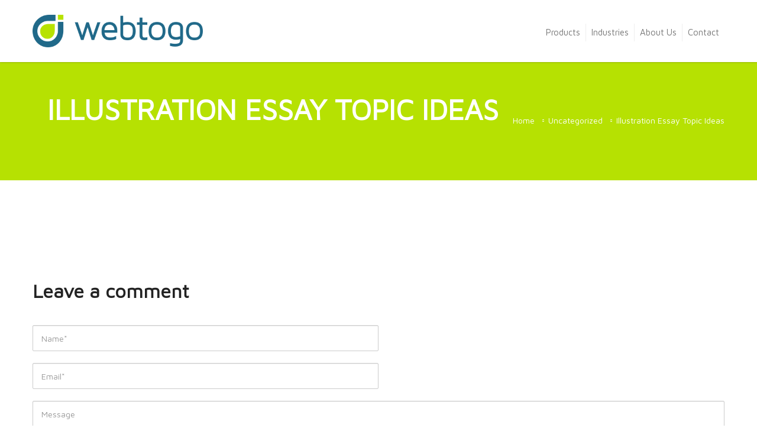

--- FILE ---
content_type: text/html; charset=UTF-8
request_url: https://www.webtogo.de/illustration-essay-topic-ideas/
body_size: 9248
content:
<!DOCTYPE html PUBLIC "-//W3C//DTD XHTML 1.0 Transitional//EN" "http://www.w3.org/TR/xhtml1/DTD/xhtml1-transitional.dtd">
<!--[if IE 8]>
<html class="no-js lt-ie9" dir="ltr" lang="en-US"
	prefix="og: https://ogp.me/ns#"  xmlns:og="http://opengraphprotocol.org/schema/" xmlns:fb="http://www.facebook.com/2008/fbml"> <![endif]-->
<!--[if gt IE 8]><!-->
<html  class="no-js" dir="ltr" lang="en-US"
	prefix="og: https://ogp.me/ns#"  xmlns:og="http://opengraphprotocol.org/schema/" xmlns:fb="http://www.facebook.com/2008/fbml" xmlns="http://www.w3.org/1999/xhtml">
<head profile="http://gmpg.org/xfn/11">
<meta http-equiv="Content-Type" content="text/html; charset=UTF-8" />	
<meta name="generator" content="WordPress 5.9.12" /> <!-- leave this for stats please -->
<meta name="viewport" content="width=device-width, minimum-scale=1.0, maximum-scale=1.0" />
<meta http-equiv="X-UA-Compatible" content="IE=edge,chrome=1"/>

    <meta charset="UTF-8"/>
    <meta name="viewport" content="width=device-width, initial-scale=1.0">

    

    <link rel="profile" href="http://gmpg.org/xfn/11"/>
    <link rel="pingback" href="https://www.webtogo.de/xmlrpc.php"/>
    <link rel="alternate" type="application/rss+xml" title="WebToGo Feed"
          href="https://www.webtogo.de/feed/">
        <!--[if lt IE 9]>
    <script src="https://www.webtogo.de/wp-content/themes/immensely/script/html5.js" type="text/javascript"></script>
    <![endif]-->

        <link rel="shortcut icon" href="https://www.webtogo.de/wp-content/themes/immensely/theme-images/favicon.ico"/>
    <link href="//netdna.bootstrapcdn.com/font-awesome/4.0.3/css/font-awesome.css" rel="stylesheet">

        
		<!-- All in One SEO 4.2.1.1 -->
		<title>Illustration Essay Topic Ideas - WebToGo</title>
		<meta name="description" content="Article writing takes an excellent deal of critical thinking and literary craft. Before I stop this guidebook, I want to draw your attention to several other critical things you should have in the back of your own thoughts whenever you&#039;re writing your composition. For those who&#039;ve never had the opportunity to proceed through the on-line" />
		<meta name="robots" content="max-image-preview:large" />
		<link rel="canonical" href="https://www.webtogo.de/illustration-essay-topic-ideas/" />
		<meta property="og:locale" content="en_US" />
		<meta property="og:site_name" content="WebToGo - Mobile Solutions" />
		<meta property="og:type" content="article" />
		<meta property="og:title" content="Illustration Essay Topic Ideas - WebToGo" />
		<meta property="og:description" content="Article writing takes an excellent deal of critical thinking and literary craft. Before I stop this guidebook, I want to draw your attention to several other critical things you should have in the back of your own thoughts whenever you&#039;re writing your composition. For those who&#039;ve never had the opportunity to proceed through the on-line" />
		<meta property="og:url" content="https://www.webtogo.de/illustration-essay-topic-ideas/" />
		<meta property="article:published_time" content="2017-09-14T12:49:21+00:00" />
		<meta property="article:modified_time" content="2017-09-19T11:27:02+00:00" />
		<meta name="twitter:card" content="summary" />
		<meta name="twitter:title" content="Illustration Essay Topic Ideas - WebToGo" />
		<meta name="twitter:description" content="Article writing takes an excellent deal of critical thinking and literary craft. Before I stop this guidebook, I want to draw your attention to several other critical things you should have in the back of your own thoughts whenever you&#039;re writing your composition. For those who&#039;ve never had the opportunity to proceed through the on-line" />
		<script type="application/ld+json" class="aioseo-schema">
			{"@context":"https:\/\/schema.org","@graph":[{"@type":"WebSite","@id":"https:\/\/www.webtogo.de\/#website","url":"https:\/\/www.webtogo.de\/","name":"WebToGo","description":"Mobile Solutions","inLanguage":"en-US","publisher":{"@id":"https:\/\/www.webtogo.de\/#organization"}},{"@type":"Organization","@id":"https:\/\/www.webtogo.de\/#organization","name":"WebToGo","url":"https:\/\/www.webtogo.de\/"},{"@type":"BreadcrumbList","@id":"https:\/\/www.webtogo.de\/illustration-essay-topic-ideas\/#breadcrumblist","itemListElement":[{"@type":"ListItem","@id":"https:\/\/www.webtogo.de\/#listItem","position":1,"item":{"@type":"WebPage","@id":"https:\/\/www.webtogo.de\/","name":"Home","description":"WebToGo is specialised in self-care diagnostic solutions, data driven support and digital tools to avoid support calls and improve customer experience.","url":"https:\/\/www.webtogo.de\/"},"nextItem":"https:\/\/www.webtogo.de\/illustration-essay-topic-ideas\/#listItem"},{"@type":"ListItem","@id":"https:\/\/www.webtogo.de\/illustration-essay-topic-ideas\/#listItem","position":2,"item":{"@type":"WebPage","@id":"https:\/\/www.webtogo.de\/illustration-essay-topic-ideas\/","name":"Illustration Essay Topic Ideas","description":"Article writing takes an excellent deal of critical thinking and literary craft. Before I stop this guidebook, I want to draw your attention to several other critical things you should have in the back of your own thoughts whenever you're writing your composition. For those who've never had the opportunity to proceed through the on-line","url":"https:\/\/www.webtogo.de\/illustration-essay-topic-ideas\/"},"previousItem":"https:\/\/www.webtogo.de\/#listItem"}]},{"@type":"Person","@id":"https:\/\/www.webtogo.de\/author\/wtg\/#author","url":"https:\/\/www.webtogo.de\/author\/wtg\/","name":"wtg","image":{"@type":"ImageObject","@id":"https:\/\/www.webtogo.de\/illustration-essay-topic-ideas\/#authorImage","url":"https:\/\/secure.gravatar.com\/avatar\/d92bc596a18bd06446392470db2459db?s=96&d=mm&r=g","width":96,"height":96,"caption":"wtg"}},{"@type":"WebPage","@id":"https:\/\/www.webtogo.de\/illustration-essay-topic-ideas\/#webpage","url":"https:\/\/www.webtogo.de\/illustration-essay-topic-ideas\/","name":"Illustration Essay Topic Ideas - WebToGo","description":"Article writing takes an excellent deal of critical thinking and literary craft. Before I stop this guidebook, I want to draw your attention to several other critical things you should have in the back of your own thoughts whenever you're writing your composition. For those who've never had the opportunity to proceed through the on-line","inLanguage":"en-US","isPartOf":{"@id":"https:\/\/www.webtogo.de\/#website"},"breadcrumb":{"@id":"https:\/\/www.webtogo.de\/illustration-essay-topic-ideas\/#breadcrumblist"},"author":"https:\/\/www.webtogo.de\/author\/wtg\/#author","creator":"https:\/\/www.webtogo.de\/author\/wtg\/#author","datePublished":"2017-09-14T12:49:21+02:00","dateModified":"2017-09-19T11:27:02+02:00"},{"@type":"BlogPosting","@id":"https:\/\/www.webtogo.de\/illustration-essay-topic-ideas\/#blogposting","name":"Illustration Essay Topic Ideas - WebToGo","description":"Article writing takes an excellent deal of critical thinking and literary craft. Before I stop this guidebook, I want to draw your attention to several other critical things you should have in the back of your own thoughts whenever you're writing your composition. For those who've never had the opportunity to proceed through the on-line","inLanguage":"en-US","headline":"Illustration Essay Topic Ideas","author":{"@id":"https:\/\/www.webtogo.de\/author\/wtg\/#author"},"publisher":{"@id":"https:\/\/www.webtogo.de\/#organization"},"datePublished":"2017-09-14T12:49:21+02:00","dateModified":"2017-09-19T11:27:02+02:00","articleSection":"Uncategorized","mainEntityOfPage":{"@id":"https:\/\/www.webtogo.de\/illustration-essay-topic-ideas\/#webpage"},"isPartOf":{"@id":"https:\/\/www.webtogo.de\/illustration-essay-topic-ideas\/#webpage"},"image":{"@type":"ImageObject","@id":"https:\/\/www.webtogo.de\/#articleImage","url":"http:\/\/www.resumewritingservice.biz\/wp-content\/uploads\/2010\/12\/Customer-Service-Representative-Resume-Sample.gif"}}]}
		</script>
		<!-- All in One SEO -->

<link rel='dns-prefetch' href='//netdna.bootstrapcdn.com' />
<link rel='dns-prefetch' href='//fonts.googleapis.com' />
<link rel='dns-prefetch' href='//s.w.org' />
<link rel="alternate" type="application/rss+xml" title="WebToGo &raquo; Feed" href="https://www.webtogo.de/feed/" />
<link rel="alternate" type="application/rss+xml" title="WebToGo &raquo; Comments Feed" href="https://www.webtogo.de/comments/feed/" />
<link rel="alternate" type="application/rss+xml" title="WebToGo &raquo; Illustration Essay Topic Ideas Comments Feed" href="https://www.webtogo.de/illustration-essay-topic-ideas/feed/" />
<meta property="og:title" content="Illustration Essay Topic Ideas"/><meta property="og:type" content="article"/><meta property="og:url" content="https://www.webtogo.de/illustration-essay-topic-ideas/"/><meta property="og:site_name" content="WebToGo"/><meta property="og:image" content="https://www.webtogo.de/wp-content/uploads/2014/02/webtogo-logo1.png"/>
        <script type="text/javascript">
window._wpemojiSettings = {"baseUrl":"https:\/\/s.w.org\/images\/core\/emoji\/13.1.0\/72x72\/","ext":".png","svgUrl":"https:\/\/s.w.org\/images\/core\/emoji\/13.1.0\/svg\/","svgExt":".svg","source":{"concatemoji":"https:\/\/www.webtogo.de\/wp-includes\/js\/wp-emoji-release.min.js?ver=5.9.12"}};
/*! This file is auto-generated */
!function(e,a,t){var n,r,o,i=a.createElement("canvas"),p=i.getContext&&i.getContext("2d");function s(e,t){var a=String.fromCharCode;p.clearRect(0,0,i.width,i.height),p.fillText(a.apply(this,e),0,0);e=i.toDataURL();return p.clearRect(0,0,i.width,i.height),p.fillText(a.apply(this,t),0,0),e===i.toDataURL()}function c(e){var t=a.createElement("script");t.src=e,t.defer=t.type="text/javascript",a.getElementsByTagName("head")[0].appendChild(t)}for(o=Array("flag","emoji"),t.supports={everything:!0,everythingExceptFlag:!0},r=0;r<o.length;r++)t.supports[o[r]]=function(e){if(!p||!p.fillText)return!1;switch(p.textBaseline="top",p.font="600 32px Arial",e){case"flag":return s([127987,65039,8205,9895,65039],[127987,65039,8203,9895,65039])?!1:!s([55356,56826,55356,56819],[55356,56826,8203,55356,56819])&&!s([55356,57332,56128,56423,56128,56418,56128,56421,56128,56430,56128,56423,56128,56447],[55356,57332,8203,56128,56423,8203,56128,56418,8203,56128,56421,8203,56128,56430,8203,56128,56423,8203,56128,56447]);case"emoji":return!s([10084,65039,8205,55357,56613],[10084,65039,8203,55357,56613])}return!1}(o[r]),t.supports.everything=t.supports.everything&&t.supports[o[r]],"flag"!==o[r]&&(t.supports.everythingExceptFlag=t.supports.everythingExceptFlag&&t.supports[o[r]]);t.supports.everythingExceptFlag=t.supports.everythingExceptFlag&&!t.supports.flag,t.DOMReady=!1,t.readyCallback=function(){t.DOMReady=!0},t.supports.everything||(n=function(){t.readyCallback()},a.addEventListener?(a.addEventListener("DOMContentLoaded",n,!1),e.addEventListener("load",n,!1)):(e.attachEvent("onload",n),a.attachEvent("onreadystatechange",function(){"complete"===a.readyState&&t.readyCallback()})),(n=t.source||{}).concatemoji?c(n.concatemoji):n.wpemoji&&n.twemoji&&(c(n.twemoji),c(n.wpemoji)))}(window,document,window._wpemojiSettings);
</script>
<style type="text/css">
img.wp-smiley,
img.emoji {
	display: inline !important;
	border: none !important;
	box-shadow: none !important;
	height: 1em !important;
	width: 1em !important;
	margin: 0 0.07em !important;
	vertical-align: -0.1em !important;
	background: none !important;
	padding: 0 !important;
}
</style>
	<link rel='stylesheet' id='wp-block-library-css'  href='https://www.webtogo.de/wp-includes/css/dist/block-library/style.min.css?ver=5.9.12' type='text/css' media='all' />
<style id='global-styles-inline-css' type='text/css'>
body{--wp--preset--color--black: #000000;--wp--preset--color--cyan-bluish-gray: #abb8c3;--wp--preset--color--white: #ffffff;--wp--preset--color--pale-pink: #f78da7;--wp--preset--color--vivid-red: #cf2e2e;--wp--preset--color--luminous-vivid-orange: #ff6900;--wp--preset--color--luminous-vivid-amber: #fcb900;--wp--preset--color--light-green-cyan: #7bdcb5;--wp--preset--color--vivid-green-cyan: #00d084;--wp--preset--color--pale-cyan-blue: #8ed1fc;--wp--preset--color--vivid-cyan-blue: #0693e3;--wp--preset--color--vivid-purple: #9b51e0;--wp--preset--gradient--vivid-cyan-blue-to-vivid-purple: linear-gradient(135deg,rgba(6,147,227,1) 0%,rgb(155,81,224) 100%);--wp--preset--gradient--light-green-cyan-to-vivid-green-cyan: linear-gradient(135deg,rgb(122,220,180) 0%,rgb(0,208,130) 100%);--wp--preset--gradient--luminous-vivid-amber-to-luminous-vivid-orange: linear-gradient(135deg,rgba(252,185,0,1) 0%,rgba(255,105,0,1) 100%);--wp--preset--gradient--luminous-vivid-orange-to-vivid-red: linear-gradient(135deg,rgba(255,105,0,1) 0%,rgb(207,46,46) 100%);--wp--preset--gradient--very-light-gray-to-cyan-bluish-gray: linear-gradient(135deg,rgb(238,238,238) 0%,rgb(169,184,195) 100%);--wp--preset--gradient--cool-to-warm-spectrum: linear-gradient(135deg,rgb(74,234,220) 0%,rgb(151,120,209) 20%,rgb(207,42,186) 40%,rgb(238,44,130) 60%,rgb(251,105,98) 80%,rgb(254,248,76) 100%);--wp--preset--gradient--blush-light-purple: linear-gradient(135deg,rgb(255,206,236) 0%,rgb(152,150,240) 100%);--wp--preset--gradient--blush-bordeaux: linear-gradient(135deg,rgb(254,205,165) 0%,rgb(254,45,45) 50%,rgb(107,0,62) 100%);--wp--preset--gradient--luminous-dusk: linear-gradient(135deg,rgb(255,203,112) 0%,rgb(199,81,192) 50%,rgb(65,88,208) 100%);--wp--preset--gradient--pale-ocean: linear-gradient(135deg,rgb(255,245,203) 0%,rgb(182,227,212) 50%,rgb(51,167,181) 100%);--wp--preset--gradient--electric-grass: linear-gradient(135deg,rgb(202,248,128) 0%,rgb(113,206,126) 100%);--wp--preset--gradient--midnight: linear-gradient(135deg,rgb(2,3,129) 0%,rgb(40,116,252) 100%);--wp--preset--duotone--dark-grayscale: url('#wp-duotone-dark-grayscale');--wp--preset--duotone--grayscale: url('#wp-duotone-grayscale');--wp--preset--duotone--purple-yellow: url('#wp-duotone-purple-yellow');--wp--preset--duotone--blue-red: url('#wp-duotone-blue-red');--wp--preset--duotone--midnight: url('#wp-duotone-midnight');--wp--preset--duotone--magenta-yellow: url('#wp-duotone-magenta-yellow');--wp--preset--duotone--purple-green: url('#wp-duotone-purple-green');--wp--preset--duotone--blue-orange: url('#wp-duotone-blue-orange');--wp--preset--font-size--small: 13px;--wp--preset--font-size--medium: 20px;--wp--preset--font-size--large: 36px;--wp--preset--font-size--x-large: 42px;}.has-black-color{color: var(--wp--preset--color--black) !important;}.has-cyan-bluish-gray-color{color: var(--wp--preset--color--cyan-bluish-gray) !important;}.has-white-color{color: var(--wp--preset--color--white) !important;}.has-pale-pink-color{color: var(--wp--preset--color--pale-pink) !important;}.has-vivid-red-color{color: var(--wp--preset--color--vivid-red) !important;}.has-luminous-vivid-orange-color{color: var(--wp--preset--color--luminous-vivid-orange) !important;}.has-luminous-vivid-amber-color{color: var(--wp--preset--color--luminous-vivid-amber) !important;}.has-light-green-cyan-color{color: var(--wp--preset--color--light-green-cyan) !important;}.has-vivid-green-cyan-color{color: var(--wp--preset--color--vivid-green-cyan) !important;}.has-pale-cyan-blue-color{color: var(--wp--preset--color--pale-cyan-blue) !important;}.has-vivid-cyan-blue-color{color: var(--wp--preset--color--vivid-cyan-blue) !important;}.has-vivid-purple-color{color: var(--wp--preset--color--vivid-purple) !important;}.has-black-background-color{background-color: var(--wp--preset--color--black) !important;}.has-cyan-bluish-gray-background-color{background-color: var(--wp--preset--color--cyan-bluish-gray) !important;}.has-white-background-color{background-color: var(--wp--preset--color--white) !important;}.has-pale-pink-background-color{background-color: var(--wp--preset--color--pale-pink) !important;}.has-vivid-red-background-color{background-color: var(--wp--preset--color--vivid-red) !important;}.has-luminous-vivid-orange-background-color{background-color: var(--wp--preset--color--luminous-vivid-orange) !important;}.has-luminous-vivid-amber-background-color{background-color: var(--wp--preset--color--luminous-vivid-amber) !important;}.has-light-green-cyan-background-color{background-color: var(--wp--preset--color--light-green-cyan) !important;}.has-vivid-green-cyan-background-color{background-color: var(--wp--preset--color--vivid-green-cyan) !important;}.has-pale-cyan-blue-background-color{background-color: var(--wp--preset--color--pale-cyan-blue) !important;}.has-vivid-cyan-blue-background-color{background-color: var(--wp--preset--color--vivid-cyan-blue) !important;}.has-vivid-purple-background-color{background-color: var(--wp--preset--color--vivid-purple) !important;}.has-black-border-color{border-color: var(--wp--preset--color--black) !important;}.has-cyan-bluish-gray-border-color{border-color: var(--wp--preset--color--cyan-bluish-gray) !important;}.has-white-border-color{border-color: var(--wp--preset--color--white) !important;}.has-pale-pink-border-color{border-color: var(--wp--preset--color--pale-pink) !important;}.has-vivid-red-border-color{border-color: var(--wp--preset--color--vivid-red) !important;}.has-luminous-vivid-orange-border-color{border-color: var(--wp--preset--color--luminous-vivid-orange) !important;}.has-luminous-vivid-amber-border-color{border-color: var(--wp--preset--color--luminous-vivid-amber) !important;}.has-light-green-cyan-border-color{border-color: var(--wp--preset--color--light-green-cyan) !important;}.has-vivid-green-cyan-border-color{border-color: var(--wp--preset--color--vivid-green-cyan) !important;}.has-pale-cyan-blue-border-color{border-color: var(--wp--preset--color--pale-cyan-blue) !important;}.has-vivid-cyan-blue-border-color{border-color: var(--wp--preset--color--vivid-cyan-blue) !important;}.has-vivid-purple-border-color{border-color: var(--wp--preset--color--vivid-purple) !important;}.has-vivid-cyan-blue-to-vivid-purple-gradient-background{background: var(--wp--preset--gradient--vivid-cyan-blue-to-vivid-purple) !important;}.has-light-green-cyan-to-vivid-green-cyan-gradient-background{background: var(--wp--preset--gradient--light-green-cyan-to-vivid-green-cyan) !important;}.has-luminous-vivid-amber-to-luminous-vivid-orange-gradient-background{background: var(--wp--preset--gradient--luminous-vivid-amber-to-luminous-vivid-orange) !important;}.has-luminous-vivid-orange-to-vivid-red-gradient-background{background: var(--wp--preset--gradient--luminous-vivid-orange-to-vivid-red) !important;}.has-very-light-gray-to-cyan-bluish-gray-gradient-background{background: var(--wp--preset--gradient--very-light-gray-to-cyan-bluish-gray) !important;}.has-cool-to-warm-spectrum-gradient-background{background: var(--wp--preset--gradient--cool-to-warm-spectrum) !important;}.has-blush-light-purple-gradient-background{background: var(--wp--preset--gradient--blush-light-purple) !important;}.has-blush-bordeaux-gradient-background{background: var(--wp--preset--gradient--blush-bordeaux) !important;}.has-luminous-dusk-gradient-background{background: var(--wp--preset--gradient--luminous-dusk) !important;}.has-pale-ocean-gradient-background{background: var(--wp--preset--gradient--pale-ocean) !important;}.has-electric-grass-gradient-background{background: var(--wp--preset--gradient--electric-grass) !important;}.has-midnight-gradient-background{background: var(--wp--preset--gradient--midnight) !important;}.has-small-font-size{font-size: var(--wp--preset--font-size--small) !important;}.has-medium-font-size{font-size: var(--wp--preset--font-size--medium) !important;}.has-large-font-size{font-size: var(--wp--preset--font-size--large) !important;}.has-x-large-font-size{font-size: var(--wp--preset--font-size--x-large) !important;}
</style>
<link rel='stylesheet' id='contact-form-7-css'  href='https://www.webtogo.de/wp-content/plugins/contact-form-7/includes/css/styles.css?ver=5.5.6.1' type='text/css' media='all' />
<link rel='stylesheet' id='rs-settings-css'  href='https://www.webtogo.de/wp-content/plugins/revslider/rs-plugin/css/settings.css?rev=4.1.4&#038;ver=5.9.12' type='text/css' media='all' />
<link rel='stylesheet' id='rs-captions-css'  href='https://www.webtogo.de/wp-content/plugins/revslider/rs-plugin/css/dynamic-captions.css?rev=4.1.4&#038;ver=5.9.12' type='text/css' media='all' />
<link rel='stylesheet' id='rs-plugin-static-css'  href='https://www.webtogo.de/wp-content/plugins/revslider/rs-plugin/css/static-captions.css?rev=4.1.4&#038;ver=5.9.12' type='text/css' media='all' />
<link rel='stylesheet' id='tk-shortcodes-css'  href='https://www.webtogo.de/wp-content/plugins/shortcodes/css/tk-shortcodes.css?ver=5.9.12' type='text/css' media='all' />
<link rel='stylesheet' id='reset-css'  href='https://www.webtogo.de/wp-content/themes/immensely/css/reset.css?ver=5.9.12' type='text/css' media='all' />
<link rel='stylesheet' id='animation-css'  href='https://www.webtogo.de/wp-content/themes/immensely/css/animation.css?ver=5.9.12' type='text/css' media='all' />
<link rel='stylesheet' id='bootstrap-css'  href='https://www.webtogo.de/wp-content/themes/immensely/css/bootstrap.css?ver=5.9.12' type='text/css' media='all' />
<link rel='stylesheet' id='bootstrap-responsive-css'  href='https://www.webtogo.de/wp-content/themes/immensely/css/bootstrap-responsive.css?ver=5.9.12' type='text/css' media='all' />
<link rel='stylesheet' id='main_style-css'  href='https://www.webtogo.de/wp-content/themes/immensely/style.css?ver=5.9.12' type='text/css' media='all' />
<link rel='stylesheet' id='home_slider_main_style-css'  href='https://www.webtogo.de/wp-content/themes/immensely/script/home-slider/css/style.css?ver=5.9.12' type='text/css' media='all' />
<link rel='stylesheet' id='home_slider_custom_style-css'  href='https://www.webtogo.de/wp-content/themes/immensely/script/home-slider/css/custom.css?ver=5.9.12' type='text/css' media='all' />
<link rel='stylesheet' id='flexslider_style-css'  href='https://www.webtogo.de/wp-content/themes/immensely/script/flexslider/flexslider.css?ver=5.9.12' type='text/css' media='all' />
<link rel='stylesheet' id='countdown-css'  href='https://www.webtogo.de/wp-content/themes/immensely/script/countdown/jquery.countdown.css?ver=5.9.12' type='text/css' media='all' />
<link rel='stylesheet' id='jplayer-css'  href='https://www.webtogo.de/wp-content/themes/immensely/script/jplayer/skin/blue.monday/jplayer.blue.monday.css?ver=5.9.12' type='text/css' media='all' />
<link rel='stylesheet' id='fancybox-css'  href='https://www.webtogo.de/wp-content/themes/immensely/script/fancybox/jquery.fancybox.css?ver=5.9.12' type='text/css' media='all' />
<link rel='stylesheet' id='fontawesome-css'  href='//netdna.bootstrapcdn.com/font-awesome/4.0.3/css/font-awesome.css?ver=5.9.12' type='text/css' media='all' />
<link rel='stylesheet' id='DroidSans-css'  href='//fonts.googleapis.com/css?family=Droid+Sans%3A400%2C700&#038;ver=5.9.12' type='text/css' media='all' />
<link rel='stylesheet' id='safari-css'  href='https://www.webtogo.de/wp-content/themes/immensely/css/safari.css?ver=5.9.12' type='text/css' media='all' />
<link rel='stylesheet' id='google_fonts-css'  href='https://fonts.googleapis.com/css?family=Arvo&#038;ver=5.9.12' type='text/css' media='all' />
<link rel='stylesheet' id='aqpb-view-css-css'  href='https://www.webtogo.de/wp-content/plugins/aq-page-builder/assets/css/aqpb-view.css?ver=1765562119' type='text/css' media='all' />
<script type='text/javascript' src='https://www.webtogo.de/wp-includes/js/jquery/jquery.min.js?ver=3.6.0' id='jquery-core-js'></script>
<script type='text/javascript' src='https://www.webtogo.de/wp-includes/js/jquery/jquery-migrate.min.js?ver=3.3.2' id='jquery-migrate-js'></script>
<script type='text/javascript' src='https://www.webtogo.de/wp-content/plugins/revslider/rs-plugin/js/jquery.themepunch.plugins.min.js?rev=4.1.4&#038;ver=5.9.12' id='themepunchtools-js'></script>
<script type='text/javascript' src='https://www.webtogo.de/wp-content/plugins/revslider/rs-plugin/js/jquery.themepunch.revolution.min.js?rev=4.1.4&#038;ver=5.9.12' id='revslider-jquery.themepunch.revolution.min-js'></script>
<script type='text/javascript' id='utils-js-extra'>
/* <![CDATA[ */
var userSettings = {"url":"\/","uid":"0","time":"1765562119","secure":"1"};
/* ]]> */
</script>
<script type='text/javascript' src='https://www.webtogo.de/wp-includes/js/utils.min.js?ver=5.9.12' id='utils-js'></script>
<script type='text/javascript' src='https://www.webtogo.de/wp-content/themes/immensely/script/aftersales/aftersales.js?ver=5.9.12' id='aftersales-js-js'></script>
<script type='text/javascript' src='https://www.webtogo.de/wp-content/themes/immensely/script/rwdImageMaps/rwdImageMaps.js?ver=5.9.12' id='rwdImageMaps-js-js'></script>
<script type='text/javascript' src='https://www.webtogo.de/wp-content/themes/immensely/script/download-file/downloadFile.js?ver=5.9.12' id='download-file-js-js'></script>
<link rel="https://api.w.org/" href="https://www.webtogo.de/wp-json/" /><link rel="alternate" type="application/json" href="https://www.webtogo.de/wp-json/wp/v2/posts/2640" /><link rel="EditURI" type="application/rsd+xml" title="RSD" href="https://www.webtogo.de/xmlrpc.php?rsd" />
<link rel="wlwmanifest" type="application/wlwmanifest+xml" href="https://www.webtogo.de/wp-includes/wlwmanifest.xml" /> 
<meta name="generator" content="WordPress 5.9.12" />
<link rel='shortlink' href='https://www.webtogo.de/?p=2640' />
<link rel="alternate" type="application/json+oembed" href="https://www.webtogo.de/wp-json/oembed/1.0/embed?url=https%3A%2F%2Fwww.webtogo.de%2Fillustration-essay-topic-ideas%2F" />
<link rel="alternate" type="text/xml+oembed" href="https://www.webtogo.de/wp-json/oembed/1.0/embed?url=https%3A%2F%2Fwww.webtogo.de%2Fillustration-essay-topic-ideas%2F&#038;format=xml" />

<style type="text/css">
    .link-post-big .link > a, .link-post-big .link a:hover, .quote-post-big blockquote p, .shortcodes blockquote.quote-single p, .shortcodes a.icon-link:hover,
    .footer-widgets #recentcomments li a:hover, #sidebar .block ul li a:hover, .footer-widgets .block ul li a:hover, .footer-widgets #recentcomments li a:hover, .footer-widgets #recentcomments li, #sidebar #recentcomments li, .meta-data .categories a, .post-big h4 a:hover, a, .img-post .post h6 a:hover, .meta-data ul li a, .meta-data ul.gallery-categories {        
        color: #b6e102    }
    
    .footer-widgets .block span.rss-date, .navbar .nav li.dropdown.open > .dropdown-toggle, .navbar .nav li.dropdown.active > .dropdown-toggle, .navbar .nav li.dropdown.open.active > .dropdown-toggle, .navbar-inverse .nav .active > a, .navbar-inverse .nav .active > a:hover, .navbar-inverse .nav .active > a:focus, .navbar .nav > li > a:hover, .navbar .nav > li > a:focus, .comment-form .cta, .banner.banner-background, .gallery-filter .gallery-filter-nav ul li a {        
        background-color: #b6e102;
    }
    
    .shortcodes a:hover, .comment-form a:hover, .post-author-info a:hover, #sidebar .block a:hover {
        color: #326c86;
    }
    
    .comment-form .cta:hover {
        background-color: #326c86    }
    
    .navbar-inverse .navbar-inner, .dropdown-menu, .search-big form input {
        background-color: #fff    }
    
    @media all and (max-width: 979px){
        .search-big {background-color: #fff;}
    }
    
    .dropdown-menu > li.menu-item > a, .navbar .nav > li.menu-item  > a, .navbar .nav > li a i, .nav .dropdown-menu .fa-plus {
        color: #444    }
    
    .footer-widgets {
        background-color: #ececec    }
    
    .footer-widgets .block h6, .footer-widgets .block h6 a.rsswidget {
        color: #ffffff    }
    
    .footer-widgets #recentcomments li a:last-child, .textwidget, .footer-widgets .block a, .footer-widgets .block span, .footer-widgets .block p, .footer-widgets ul li cite, .footer-widgets .block ul li a, .rssSummary {
        color: #777777    }
    
    
    .footer-copyright {
       background-color:#252525    }
    
    .navbar .nav > li.menu-item.active > a,
    .navbar .nav > li.menu-item > a:hover {color: #fff}
    
    </style>
     <link href='//fonts.googleapis.com/css?family=Maven+Pro' rel='stylesheet' type='text/css'>
    <link href="https://www.webtogo.de/wp-content/themes/immensely/css/ja.css" rel="stylesheet">
    <link href="https://www.webtogo.de/wp-content/themes/immensely/css/a.css" rel="stylesheet">
    <link href="https://www.webtogo.de/wp-content/themes/immensely/css/p.css" rel="stylesheet">
</head>

<body class="post-template-default single single-post postid-2640 single-format-standard">
    
<div id="container">
    <!-- HEADER -->

<div class="fake-navbar ">    
        <img src="https://www.webtogo.de/wp-content/uploads/2014/02/webtogo-logo1.png" alt='WebToGo' title="WebToGo"/>
</div>

    <div class="navbar navbar-inverse navbar-fixed-top " id="fixedheader">
      <div class="navbar-inner">
        <div class="container">
          <div class="search-big">
            <form action="https://www.webtogo.de/" method="get">
                <input class="pan3" name="s" id="s" type="text" placeholder="Type and hit enter..." value="">
            </form>
            <i class="fa fa-times close-search"></i>
          </div>
                        <a class="brand" href="https://www.webtogo.de"><img src="https://www.webtogo.de/wp-content/uploads/2014/02/webtogo-logo1.png" alt='WebToGo' title="WebToGo"/></a>
            
            <div class="element-wrap">
                <button type="button" class="btn-navbar" data-toggle="collapse" data-target=".nav-collapse">
                  <span class="icon-bar"></span>
                </button>

                 


                    <div class="search-header secundary pull-right">
                        <button type="submit" data-target=".details"></button>
                    </div>
            </div><!-- element-wrap -->
          
            
            
              <div class="nav-collapse collapse verticalize-container">
            <div class="nav-padding verticalize">
                <ul id="menu-main-menu" class="nav"><li id="menu-item-2011" class="menu-item menu-item-type-post_type menu-item-object-page menu-item-has-children menu-item-2011 dropdown"><a title="Products" href="https://www.webtogo.de/products/"  data-hover="dropdown" data-delay="0" data-close-others="false" class="dropdown-toggle">Products <i class="fa fa-plus"></i></a>
<ul class="dropdown-menu ">
	<li id="menu-item-215" class="menu-item menu-item-type-post_type menu-item-object-page menu-item-215"><a title="wenewa Home Network Support" href="https://www.webtogo.de/wenewa-home-network-support/">wenewa Home Network Support</a></li>
	<li id="menu-item-2015" class="menu-item menu-item-type-post_type menu-item-object-page menu-item-2015"><a title="wenewa Corporate Network Support" href="https://www.webtogo.de/wenewa-corporate-network-support/">wenewa Corporate Network Support</a></li>
	<li id="menu-item-1942" class="menu-item menu-item-type-post_type menu-item-object-page menu-item-1942"><a title="Mobile First After-Sales" href="https://www.webtogo.de/aftersales/">Mobile First After-Sales</a></li>
	<li id="menu-item-3751" class="menu-item menu-item-type-post_type menu-item-object-page menu-item-3751"><a title="Data Transfer and Backup" href="https://www.webtogo.de/aftersales/backup-restore/">Data Transfer and Backup</a></li>
	<li id="menu-item-3747" class="menu-item menu-item-type-post_type menu-item-object-page menu-item-3747"><a title="Device Diagnostics for Insurances" href="https://www.webtogo.de/aftersales/insurance-application/">Device Diagnostics for Insurances</a></li>
	<li id="menu-item-2017" class="menu-item menu-item-type-post_type menu-item-object-page menu-item-2017"><a title="Mobile Connectivity" href="https://www.webtogo.de/mobile-connectivity/">Mobile Connectivity</a></li>
</ul>
</li>
<li id="menu-item-2018" class="menu-item menu-item-type-post_type menu-item-object-page menu-item-has-children menu-item-2018 dropdown"><a title="Industries" href="https://www.webtogo.de/industries/"  data-hover="dropdown" data-delay="0" data-close-others="false" class="dropdown-toggle">Industries <i class="fa fa-plus"></i></a>
<ul class="dropdown-menu ">
	<li id="menu-item-2022" class="menu-item menu-item-type-post_type menu-item-object-page menu-item-2022"><a title="Telecommunications" href="https://www.webtogo.de/telecommunications/">Telecommunications</a></li>
	<li id="menu-item-2019" class="menu-item menu-item-type-post_type menu-item-object-page menu-item-2019"><a title="Corporations" href="https://www.webtogo.de/corporations/">Corporations</a></li>
	<li id="menu-item-2020" class="menu-item menu-item-type-post_type menu-item-object-page menu-item-2020"><a title="Insurance" href="https://www.webtogo.de/insurance/">Insurance</a></li>
	<li id="menu-item-2023" class="menu-item menu-item-type-post_type menu-item-object-page menu-item-2023"><a title="OEM" href="https://www.webtogo.de/smartphone-manufacturers/">OEM</a></li>
	<li id="menu-item-2021" class="menu-item menu-item-type-post_type menu-item-object-page menu-item-2021"><a title="Social Services" href="https://www.webtogo.de/social-services/">Social Services</a></li>
</ul>
</li>
<li id="menu-item-2029" class="menu-item menu-item-type-post_type menu-item-object-page menu-item-has-children menu-item-2029 dropdown"><a title="About Us" href="https://www.webtogo.de/about/"  data-hover="dropdown" data-delay="0" data-close-others="false" class="dropdown-toggle">About Us <i class="fa fa-plus"></i></a>
<ul class="dropdown-menu ">
	<li id="menu-item-2033" class="menu-item menu-item-type-custom menu-item-object-custom menu-item-2033"><a title="Our Customers" href="/about/#our-customers">Our Customers</a></li>
</ul>
</li>
<li id="menu-item-42" class="menu-item menu-item-type-post_type menu-item-object-page menu-item-42"><a title="Contact" href="https://www.webtogo.de/contact/">Contact</a></li>
</ul>                            </div>
          </div><!--/.nav-collapse -->
              
          
        </div>
      </div>
        
        
         
        
        
    </div>                <div class="blog-single sidebar right page" id="content">    

            <div class="banner banner-background" style="">
                <div class="row-fluid">
                    <div class="container">
                        <h3 class="BeanFadeDown">Illustration Essay Topic Ideas</h3>
                        <div class="pull-right BeanFadeDown">
                            <ul class="breadcrumb"><li><a href="https://www.webtogo.de">Home</a></li>  <span class="divider"><i class="fa fa-circle"></i></span>  <a href="https://www.webtogo.de/category/uncategorized/">Uncategorized</a>  <span class="divider"><i class="fa fa-circle"></i></span>  <li class="active">Illustration Essay Topic Ideas</li></ul>                        </div>
                    </div>
                </div>
            </div>
        

            <div class="container">
                <div class="row-fluid">
                    <div class="shortcodes fullwidth">
                                                                                    <div class="post-2640 post type-post status-publish format-standard hentry category-uncategorized">
        
</div><!-- /.post_class -->                                                                            <!--COMMENTS-->
                                                    
    
            <section id="respond">
            <p class="cancel-comment-reply"><a rel="nofollow" id="cancel-comment-reply-link" href="/illustration-essay-topic-ideas/#respond" style="display:none;">Click here to cancel reply.</a></p>
                            <div class="comment-form">
                    <form action="https://www.webtogo.de/wp-comments-post.php" method="post" id="commentform"  class="contact-form" onSubmit="return checkForm(this);">
                                                    <h2 class="comment-reply-title">Leave a comment</h2>
                            <div class="control-group">
                                <div class="input-prepend">
                                    <input type="text" onfocus="if(value==defaultValue)value=''" onblur="if(value=='')value=defaultValue" class="text" name="author" id="contactname" size="22" aria-required="true" value="Name*">
                                </div>
                            </div>
                            <div class="control-group">
                                <div class="input-prepend">
                                    <input type="email" onfocus="if(value==defaultValue)value=''" onblur="if(value=='')value=defaultValue" class="text" name="email" id="contactemail" size="22" aria-required="true"  value="Email*">
                                </div>
                            </div>
                                                <div class="control-group">
                            <div class="input-prepend texteria-holder">
                                <textarea name="comment" onfocus="if(value==defaultValue)value=''" onblur="if(value=='')value=defaultValue" id="contactmessage" class="input-xlarge" rows="5" aria-required="true">Message</textarea>
                            </div>
                        </div>
                        <div class="control-group">
                            <div class="controls">
                                <button name="submit" class="cta" type="submit" id="submit" value="Submit Comment">POST COMMENT</button>
                            </div>
                        </div>
                        <div id="contact-error"></div>

                        <input type='hidden' name='comment_post_ID' value='2640' id='comment_post_ID' />
<input type='hidden' name='comment_parent' id='comment_parent' value='0' />
                                            </form>
                </div>
                    </section><!-- /#respond -->
                                                </div>

                                            <!-- Sidebar Left -->
                                                <!-- Sidebar Right -->
                                                <!--/sidebar-->
                    
                </div>
            </div>
    </div>
    <!-- FOOTER -->
    <footer>
        
                
        
        
    <div class="row-fluid footer-widgets">
        <div class="container">
            <div class="row-fluid">
                        <div class="span6">
            <div class="block"><div class="menu-footer-menu-container"><ul id="menu-footer-menu" class="menu"><li id="menu-item-94" class="menu-item menu-item-type-post_type menu-item-object-page menu-item-94"><a href="https://www.webtogo.de/about/">About us</a></li>
<li id="menu-item-95" class="menu-item menu-item-type-post_type menu-item-object-page menu-item-95"><a href="https://www.webtogo.de/privacy-policy/">Privacy Policy</a></li>
<li id="menu-item-96" class="menu-item menu-item-type-post_type menu-item-object-page menu-item-96"><a href="https://www.webtogo.de/terms-conditions/">Terms &#038; Conditions</a></li>
<li id="menu-item-3761" class="menu-item menu-item-type-post_type menu-item-object-page menu-item-3761"><a href="https://www.webtogo.de/contact/">Imprint</a></li>
<li id="menu-item-86" class="menu-item menu-item-type-post_type menu-item-object-page menu-item-86"><a href="https://www.webtogo.de/?page_id=51">Careers</a></li>
<li id="menu-item-398" class="menu-item menu-item-type-taxonomy menu-item-object-category menu-item-398"><a href="https://www.webtogo.de/category/news/">News</a></li>
</ul></div></div>                    </div><!-- .span4 -->
        <div class="span4 offset2" style="margin-right: 0">
            <div class="block">			<div class="textwidget">[newsletter-form]</div>
		</div>                    </div><!-- .span4 -->
            </div>
        </div>
    </div>
        
        
      
    </footer>


<script type='text/javascript' src='https://www.webtogo.de/wp-includes/js/dist/vendor/regenerator-runtime.min.js?ver=0.13.9' id='regenerator-runtime-js'></script>
<script type='text/javascript' src='https://www.webtogo.de/wp-includes/js/dist/vendor/wp-polyfill.min.js?ver=3.15.0' id='wp-polyfill-js'></script>
<script type='text/javascript' id='contact-form-7-js-extra'>
/* <![CDATA[ */
var wpcf7 = {"api":{"root":"https:\/\/www.webtogo.de\/wp-json\/","namespace":"contact-form-7\/v1"}};
/* ]]> */
</script>
<script type='text/javascript' src='https://www.webtogo.de/wp-content/plugins/contact-form-7/includes/js/index.js?ver=5.5.6.1' id='contact-form-7-js'></script>
<script type='text/javascript' src='https://www.webtogo.de/wp-includes/js/jquery/ui/core.min.js?ver=1.13.1' id='jquery-ui-core-js'></script>
<script type='text/javascript' src='https://www.webtogo.de/wp-includes/js/jquery/ui/tabs.min.js?ver=1.13.1' id='jquery-ui-tabs-js'></script>
<script type='text/javascript' src='https://www.webtogo.de/wp-content/plugins/shortcodes/js/tk-all-scripts.js?ver=5.9.12' id='sk-add-scripts-js'></script>
<script type='text/javascript' src='https://www.webtogo.de/wp-content/plugins/shortcodes/js/tk_shortcodes.js?ver=5.9.12' id='sk-call-scripts-js'></script>
<script type='text/javascript' src='https://www.webtogo.de/wp-content/themes/immensely/script/jquery/jquery-ui-1.10.1.custom.min.js?ver=5.9.12' id='jquery-ui-js'></script>
<script type='text/javascript' src='https://www.webtogo.de/wp-content/themes/immensely/script/jquery/jquery.easing-1.3.min.js?ver=5.9.12' id='easing-js'></script>
<script type='text/javascript' src='https://www.webtogo.de/wp-content/themes/immensely/script/bootstrap/bootstrap.min.js?ver=5.9.12' id='bootstrap-js'></script>
<script type='text/javascript' src='https://www.webtogo.de/wp-content/themes/immensely/script/bootstrap/twitter-bootstrap-hover-dropdown.min.js?ver=5.9.12' id='bootstrap-dropdown-js'></script>
<script type='text/javascript' src='https://www.webtogo.de/wp-content/themes/immensely/script/home-slider/js/modernizr.custom.79639.js?ver=5.9.12' id='modernizer-js'></script>
<script type='text/javascript' src='https://www.webtogo.de/wp-content/themes/immensely/script/home-slider/js/jquery.ba-cond.min.js?ver=5.9.12' id='ba-cond-js'></script>
<script type='text/javascript' id='slitslider-js-extra'>
/* <![CDATA[ */
var slit_slider_option = {"slider_autoplay":"true","slider_pause_time":"4000","slider_animation_time":"500"};
/* ]]> */
</script>
<script type='text/javascript' src='https://www.webtogo.de/wp-content/themes/immensely/script/home-slider/js/jquery.slitslider.js?ver=5.9.12' id='slitslider-js'></script>
<script type='text/javascript' src='https://www.webtogo.de/wp-content/themes/immensely/script/flexslider/jquery.flexslider.js?ver=5.9.12' id='flexslider-js'></script>
<script type='text/javascript' src='https://www.webtogo.de/wp-content/themes/immensely/script/jplayer/js/jquery.jplayer.min.js?ver=5.9.12' id='jplayer-js'></script>
<script type='text/javascript' src='https://www.webtogo.de/wp-content/themes/immensely/script/fancybox/jquery.fancybox.pack.js?ver=5.9.12' id='fancybox-js'></script>
<script type='text/javascript' src='https://www.webtogo.de/wp-content/themes/immensely/script/spiner/spin.min.js?ver=5.9.12' id='spiner-js'></script>
<script type='text/javascript' src='https://www.webtogo.de/wp-content/themes/immensely/script/isotope/jquery.isotope.min.js?ver=5.9.12' id='isotope-js'></script>
<script type='text/javascript' src='https://www.webtogo.de/wp-content/themes/immensely/script/countdown/jquery.countdown.min.js?ver=5.9.12' id='countdown-js'></script>
<script type='text/javascript' src='https://www.webtogo.de/wp-includes/js/hoverIntent.min.js?ver=1.10.2' id='hoverIntent-js'></script>
<script type='text/javascript' src='https://www.webtogo.de/wp-includes/js/dist/hooks.min.js?ver=1e58c8c5a32b2e97491080c5b10dc71c' id='wp-hooks-js'></script>
<script type='text/javascript' src='https://www.webtogo.de/wp-includes/js/dist/i18n.min.js?ver=30fcecb428a0e8383d3776bcdd3a7834' id='wp-i18n-js'></script>
<script type='text/javascript' id='wp-i18n-js-after'>
wp.i18n.setLocaleData( { 'text direction\u0004ltr': [ 'ltr' ] } );
wp.i18n.setLocaleData( { 'text direction\u0004ltr': [ 'ltr' ] } );
</script>
<script type='text/javascript' id='common-js-translations'>
( function( domain, translations ) {
	var localeData = translations.locale_data[ domain ] || translations.locale_data.messages;
	localeData[""].domain = domain;
	wp.i18n.setLocaleData( localeData, domain );
} )( "default", { "locale_data": { "messages": { "": {} } } } );
</script>
<script type='text/javascript' src='https://www.webtogo.de/wp-admin/js/common.min.js?ver=5.9.12' id='common-js'></script>
<script type='text/javascript' id='call-scripts-js-extra'>
/* <![CDATA[ */
var js_variables = {"get_template_directory_uri":"https:\/\/www.webtogo.de\/wp-content\/themes\/immensely","theme_date_format":"j F, Y"};
/* ]]> */
</script>
<script type='text/javascript' src='https://www.webtogo.de/wp-content/themes/immensely/script/call-scripts.js?ver=5.9.12' id='call-scripts-js'></script>
<script type='text/javascript' id='noisescript-js-extra'>
/* <![CDATA[ */
var ajaxurl = "https:\/\/www.webtogo.de\/wp-admin\/admin-ajax.php";
/* ]]> */
</script>
<script type='text/javascript' src='https://www.webtogo.de/wp-content/themes/immensely/script/noisescript.js?ver=5.9.12' id='noisescript-js'></script>
<script type='text/javascript' src='https://www.webtogo.de/wp-content/plugins/aq-page-builder/assets/js/aqpb-view.js?ver=1765562119' id='aqpb-view-js-js'></script>
<script>
  (function(i,s,o,g,r,a,m){i['GoogleAnalyticsObject']=r;i[r]=i[r]||function(){
  (i[r].q=i[r].q||[]).push(arguments)},i[r].l=1*new Date();a=s.createElement(o),
  m=s.getElementsByTagName(o)[0];a.async=1;a.src=g;m.parentNode.insertBefore(a,m)
  })(window,document,'script','//www.google-analytics.com/analytics.js','ga');

  ga('create', 'UA-48142774-1', 'webtogo.de');
  ga('send', 'pageview');

</script>
</body>
</html>

--- FILE ---
content_type: text/css
request_url: https://www.webtogo.de/wp-content/themes/immensely/css/animation.css?ver=5.9.12
body_size: 125
content:
.BeanFadeDown {
	-webkit-animation-duration: 1.5s;
	   -moz-animation-duration: 1.5s;
	    -ms-animation-duration: 1.5s;
	     -o-animation-duration: 1.5s;
	        animation-duration: 1.5s;        
	-webkit-animation-name: BeanFadeDown;
	   -moz-animation-name: BeanFadeDown;
	     -o-animation-name: BeanFadeDown;
	        animation-name: BeanFadeDown;
	}

@-webkit-keyframes BeanFadeDown {
	0% { opacity: 0; -webkit-transform: translateY(-30px); 	}
	100% { opacity: 1; -webkit-transform: translateY(0); 	}
	}
@-moz-keyframes BeanFadeDown {
	0% { opacity: 0; -moz-transform: translateY(-30px); 	}
	100% { opacity: 1; -moz-transform: translateY(0); 		}
	}
@-o-keyframes BeanFadeDown {
	0% { opacity: 0; -ms-transform: translateY(-30px);		}
	100% { opacity: 1; -ms-transform: translateY(0); 		}
	}
@keyframes BeanFadeDown {
	0% { opacity: 0; transform: translateY(-30px); 			}
	100% { opacity: 1; transform: translateY(0); 			}
	}

--- FILE ---
content_type: text/css
request_url: https://www.webtogo.de/wp-content/themes/immensely/style.css?ver=5.9.12
body_size: 26837
content:
/*
Theme Name:         Immensely
Support URI:        http://www.themeskingdom.com/support/
Description:        Immensly is a clean, super flexible and fully responsive WordPress Theme, suited for all types of business websites. It comes with a tons of options so you can modify layout, styling, colors and fonts.
Author:             Themeskingdom
Author URI:         http://www.themeskingdom.com/support/
Version:            1.1.1
License:            GNU General Public License v2.0
License URI:        http://www.gnu.org/licenses/gpl-2.0.html
Theme URI:          http://www.themeskingdom.com/
Tags: white, light, one-column, two-columns, right-sidebar, flexible-width, custom-menu, editor-style, featured-images, microformats, post-formats, rtl-language-support, sticky-post, translation-ready
*/


/************************************************************/
/*                                                          */
/*  Theme CSS Start                                         */
/*                                                          */
/************************************************************/

p{
    word-break: break-word;
}

#container {
    overflow: hidden;
}

#content blockquote p{min-height:60px;}
#content blockquote p img{float:left;margin:-2px 5px 0;}

.close {
    float: none;
    font-size: inherit;
    font-weight: inherit;
    line-height: inherit;
    color: inherit;
    text-shadow: none;
    opacity: 1;
    filter: alpha(opacity=100);
}

.close:hover, .close:focus {
    color: inherit;
    text-decoration: none;
    cursor: default;
    opacity: 1;
    filter: alpha(opacity=1);
}

/* CSS Document */

a,li, button, input, textarea {
    outline: none;
}

b {
    font-weight: bold;
}
cite, i {
    font-style: italic;
}

q:before,
q:after {
    content: "";
}

.no-slider {
    margin-top: 140px;
}

.cta {
    -moz-border-radius: 3px;
    -webkit-border-radius: 3px;
    border-radius: 3px;
    display: inline-block;
    font-weight: bold;
    line-height: 1em;
    text-align: center;
    text-transform: uppercase;
    -webkit-transition: all .5s ease;
    -moz-transition: all .5s ease;
    -ms-transition: all .5s ease;
    -o-transition: all .5s ease;
    transition: all .5s ease;
    position: relative;
}

.cta:hover {
    text-decoration: none;
}

.cta:active {
    top: 1px;
}

.button-small,
.pagination-right a,
.pagination-right span {
    display: inline-block;
    background-color: #eceef1;
    font-size: 11px;
    text-transform: uppercase;
    font-weight: bold;
    line-height: 1em;
    padding: 7px 10px 6px 10px;
    -webkit-border-radius: 2px;
    -moz-border-radius: 2px;
    border-radius: 2px;
    position: relative;
    color: #444;
    -webkit-transition: all .3s ease;
    -moz-transition: all .3s ease;
    -ms-transition: all .3s ease;
    -o-transition: all .3s ease;
    transition: all .3s ease;
    border-bottom: none;
}

.pagination-right span.current {
    color: #fff;
    background: #5d5d5d;
}

a.button-small:hover,
.pagination-right a:hover {
    background: #5d5d5d;
    color: #fff;
    text-decoration: none;
}

a.button-small:active,
.pagination-right a:active {
    top: 1px;
}

.slider-content {opacity: 0}

/* =WordPress Core
-------------------------------------------------------------- */
.alignnone {
    margin: 5px 20px 20px 0;
}

.aligncenter,
div.aligncenter {
    display: block;
    margin: 5px auto 5px auto;
}

.alignright {
    float:right;
    margin: 5px 0 20px 20px;
}

.alignleft {
    float: left;
    margin: 5px 20px 20px 0;
}

.aligncenter {
    display: block;
    margin: 5px auto 5px auto;
}

a img.alignright {
    float: right;
    margin: 5px 0 20px 20px;
}

a img.alignnone {
    margin: 5px 20px 20px 0;
}

a img.alignleft {
    float: left;
    margin: 5px 20px 20px 0;
}

a img.aligncenter {
    display: block;
    margin-left: auto;
    margin-right: auto
}

.wp-caption {
    background: #fff;
    border: 1px solid #f0f0f0;
    max-width: 96%; /* Image does not overflow the content area */
    padding: 5px 3px 10px;
    text-align: center;
}

.wp-caption.alignnone {
    margin: 5px 20px 20px 0;
}

.wp-caption.alignleft {
    margin: 5px 20px 20px 0;
}

.wp-caption.alignright {
    margin: 5px 0 20px 20px;
}

.wp-caption img {
    border: 0 none;
    height: auto;
    margin: 0;
    max-width: 98.5%;
    padding: 0;
    width: auto;
}

.shortcodes .wp-caption p.wp-caption-text {
    font-size: 11px;
    line-height: 17px;
    margin: 10px 0 0;
    padding: 0 4px 0;
}

.gallery-caption {font-style: italic;}

.entry-meta {
    width: auto;
    float: left;
}

.image-navigation {
    float: right;
    top: 4px;
    position: relative;
}


.fixed.navbar-fixed-top {position: fixed;}




/*----------//// $HEADER \\\\-------------*/
.navbar-inverse .navbar-inner {
    background: #fff;
    border: none;
    padding: 25px 0;
    box-shadow: 0 0 3px 0 rgba(0, 0, 0, 0.33)
}

.admin-bar .navbar-fixed-top {top: 32px}

/*.navbar-inner .container {
    padding-top: 8px;
}*/

.navbar-inner .search-big form {height: 100%}

.navbar .nav {
    margin: 0 16px 0 0;
}

.navbar .nav > li {
    margin-right: 4px;
    font-size: 14px
}

.navbar .nav > li > a {
    font-size: 0.9em;
    text-transform: uppercase;
    transition: .5s;
    -webkit-transition: .5s;
    -moz-transition: .5s;
    border-radius: 3px;
    -webkit-border-radius: 3px;
    -moz-border-radius: 3px;
    padding: 5px 12px;
    color: #444;
    font-weight: bold;
    border: none!important;
    text-shadow: none;
}

.navbar .nav > li > a:hover,
.navbar .nav > li > a:focus {
    background: #436bb8;
    color: #fff;
    border: none!important;
}

.breadcrumb > li {text-shadow: none}

.navbar-inverse .nav .active > a,
.navbar-inverse .nav .active > a:hover,
.navbar-inverse .nav .active > a:focus {
    background: #436bb8;
    color: #fff;
    border: none!important;
    box-shadow: none;
    text-shadow: none;
}

.navbar .nav > li > .dropdown-menu:before,
.navbar .nav > li > .dropdown-menu:after {
    border-bottom: none;
}

.navbar .nav > li a i {
    color: #DFDFDF;
    font-size: 8px;
    position: relative;
    left: 2px;
    opacity: 0.3;
}

.navbar .nav .dropdown-menu li a i {top: -1px; width: 9px;}

.navbar .nav > li:hover > a i,
.navbar .nav > li:focus > a i {
    color: #fff;
}

.navbar .nav .dropdown-submenu a i {
    margin-right: 5px;
    color: #436bb8;
}

.dropdown-menu {
    -webkit-border-radius:3px;
    -moz-border-radius: 3px;
    border-radius: 3px;
    border: none;
    box-shadow: none;
    margin: 0;
    padding: 12px 0 0 0;
}

.dropdown-menu .dropdown-menu {
    left: 100%;
    top: 0;
    padding: 0 0 0 10px;
    background: none;
}

.dropdown-menu > li > a {
    text-transform: uppercase;
    transition: .3s;
    -webkit-transition: .3s;
    -moz-transition: .3s;
    color: #4d4d4d;
    border-radius: 3px;
    -webkit-border-radius: 3px;
    -moz-border-radius: 3px;
    padding: 5px 12px;
    font-weight: bold;
    font-size: 0.85em;
    border-bottom: none;
}

.dropdown-menu li {
    padding: 5px;
    background-color: #eceef1;
}

.dropdown-menu li:first-of-type {
    -webkit-border-radius:3px 3px 0 0;
    -moz-border-radius: 3px 3px 0 0;
    border-radius: 3px 3px 0 0;
}

.dropdown-menu li:last-of-type {
    -webkit-border-radius: 0 0 3px 3px;
    -moz-border-radius: 0 0 3px 3px;
    border-radius: 0 0 3px 3px;
}

.navbar .nav .dropdown > .dropdown-menu > span {
    width: 8px;
    height: 8px;
    position: absolute;
    top: 8px;
    left: 25px;
    -webkit-transform: rotate(45deg);
    -moz-transform: rotate(45deg);
    -o-transform: rotate(45deg);
    -ms-transform: rotate(45deg);
    transform: rotate(45deg);
    background-color: #eceef1;
    display: block;
}

.dropdown-menu > li > a:hover,
.dropdown-menu > li > a:focus,
.dropdown-submenu:hover > a,
.dropdown-submenu:focus > a {
    background-color: #bdbec1;
    color: #fff;
    border: none!important;
    border-bottom: none;
}

.dropdown-submenu > .dropdown-menu {
    margin-left: 0;
    margin-top: -1px;
}

.dropdown a.dropdown-toggle {
    border: none!important;
}

.dropdown-submenu > a:after {
    border: none;
}

.dropdown-submenu > a {
    border: none;
}

.dropdown-submenu {
    padding-right: 20px;
    -webkit-border-radius: 3px 3px 0 0;
    -moz-border-radius: 3px 3px 0 0;
    border-radius: 3px 3px 0 0;
}



/*-- $SEARCH HEADER --*/
.search-header {
    margin: 7px 0 0;
    position: relative;
    display: inline-block;
    vertical-align: top;
}

.search-header button {
    height: 16px;
    width: 16px;
    background: url("img/search-button.png") no-repeat right center transparent;
    border: none;
    margin: 0;
    padding: 0 15px;
    transition: .5s;
    -webkit-transition: .5s;
    -moz-transition: .5s;
    opacity: 0.4;
    filter: alpha(opacity= 40);
    cursor: pointer;
    position: relative;
}
.search-header button:before {
    content: "";
    display: inline-block;
    height: 16px;
    position: absolute;
    left: -6px;
    top: 0;
    vertical-align: top;
}
.header-divider {border-left: 6px double rgba(112, 112, 112, 0.32); display: inline; font-size: 14px}


.search-header button:hover {
    opacity: 1;
    filter: alpha(opacity= 100);
}

.search-header .details {
    position: absolute;
    right: 0;
}

.search-header input {
    height: 70px;
    color: #b7b7b7;
    font-size: 15px;
    border: none;
    border-radius: 0;
    padding: 0 15px;
    box-shadow: none;
}

.search-big {
    height: 100%;
    margin: 0;
    position: absolute;
    top: 0;
    width: 1170px;
    display: none;
    background-color: #fff;
    -webkit-box-sizing: border-box;
    -moz-box-sizing: border-box;
    -ms-box-sizing: border-box;
    box-sizing: border-box;
    z-index: 100;
}

.search-big input {
    border: medium none transparent;
    border-radius: 0 0 0 0;
    box-shadow: none;
    color: #222222;
    font-size: 30px;
    font-weight: bold;
    line-height: 1.1em;
    height: 100%;
    margin: 0;
    outline: medium none;
    padding: 0 30px 0 0;
    -webkit-box-sizing: border-box;
    -moz-box-sizing: border-box;
    box-sizing: border-box;
    position: relative;
    width: 100%;
    z-index: 1000;
}

.search-big i.close-search {
    font-size: 1.5em;
    margin-top: -32px;
    position: absolute;
    right: 0;
    top: 50%;
    z-index: 1001;
    opacity: .3;
    filter: alpha(opacity= 30);
    color: #000;
    cursor: pointer;
    padding: 22px 0 18px 18px;
    background-image: none;
    -o-transition:.5s;
    -ms-transition:.5s;
    -moz-transition:.5s;
    -webkit-transition:.5s;
    transition:.5s;
}

.search-big i.close-search:hover {
    opacity: 0.7;
    filter: alpha(opacity= 70);
}

/*----------//// $HOME \\\\-------------*/

.home-banner {
    padding: 65px 0;
    text-align: center;
}

.home-banner h3 {
    font-size: 2.4em;
    line-height: 1em;
    margin-bottom: 24px;
    margin-top: 0;
    text-transform: uppercase;
}

.home-banner h3 span {
    font-weight: normal;
}

.banner {
    margin-bottom: 70px;
    height: 200px;
    -webkit-box-sizing: border-box;
    -moz-box-sizing: border-box;
    -ms-box-sizing: border-box;
    box-sizing: border-box;
    padding: 60px 0;
}

.banner.banner-background {background-color: #436bb8}

.banner .row-fluid {
    display: table;
}

.banner .row-fluid .container {
    display: table-cell;
    vertical-align: middle;
    text-align: center;
}

.banner .container h3 {
    text-transform: uppercase;
    font-size: 3.45em;
    color: #fff;
    display: inline-block;
    line-height: 40px;
    margin: 0 !important;
}

.banner .container h4 {
    text-transform: uppercase;
    font-size: 1.6em;
    font-weight: normal;
    color: #fff;
    display: inline-block;
    line-height: 40px;
    margin: 0 !important;
}

/*----------//// $CONTENT \\\\-------------*/


/*----------//// $nav arrow devider \\\\-------------*/

.nav-arrow-devider {
    font-size: 0;
    margin-bottom: 40px;
    margin-top: 10px;
    border-bottom: 1px solid rgba(0, 0, 0, 0.08);
}

.nav-arrow-devider .nav-arrows {
    background-color: #eceef1;
    position: absolute;
    padding-left: 28px;
    right: 0;
    top: 5px;
}

.nav-arrow-devider .nav-arrows a {border: none; outline: none;}

.nav-arrow-devider .nav-arrows span {
    height: 35px;
    width: 35px;
    display: inline-block;
    padding-top: 8px;
    font-size: 14px;
    margin-left: 4px;
}

.BeanFadeDown .nav-arrow-devider .nav-arrows span i {
    opacity: 1;
    filter: alpha(opacity= 100);
    line-height: 21px;
    background-image: none;
}

.nav-arrow-devider .nav-arrows span:hover i {
    opacity: .3;
    filter: alpha(opacity= 30);
}

.nav-arrows span:active {
    border: none!important;
    box-shadow: 0 0 3px 0 rgba(0, 0, 0, 0.33);
}

.nav-arrow-devider hr {
    color: rgba(0, 0, 0, .1);
    background-color: rgba(0, 0, 0, .1);
    height: 1px;
    border: none;
    width: 92%;
}


hr {clear: both}

/*----------//// $image posts \\\\-------------*/

.img-posts-wrapper {
    padding: 58px 0 40px;
}

.aq-block .img-posts-wrapper {
    padding: 0;
}

.img-posts-wrapper h2 {
    text-transform: uppercase;
}

.img-post {
    -webkit-border-radius: 3px;
    -moz-border-radius: 3px;
    border-radius: 3px;
    border: 1px solid rgba(0,0,0,0.1);
    overflow: hidden;
    margin-bottom: 40px;
}

.team .img-post {
    border: none;
}

.img-post .post {
    background-color: #fff;
    padding: 18px 20px 16px;
}

.img-post img {
    width: 100%;
}

.meta-data ul {
    margin: 0;
}

.meta-data ul li {
    background: url('img/list-bullet.png') no-repeat left center;
    float: left;
    padding-left: 11px;
    margin-right: 6px;
}

.post-big ul li {
    line-height: 1em;
}

.shortcodes ul li {line-height: 20px; list-style: disc;}

.shortcodes ol li {list-style-type: decimal;}

.meta-data ul li:first-child {
    background-image: none;
    padding-left: 0;
}

.flexslider .meta-data ul li {
    list-style: none;
}

.meta-data ul li a, .meta-data ul a {
    text-transform: uppercase;
    font-size: 11px;
    font-weight: bold;
    color: #4e72b7;
}

.meta-data ul li a, .meta-data ul.gallery-categories {
    text-transform: uppercase;
    font-size: 11px;
    font-weight: bold;
    color: #4e72b7;
}

.meta-data ul li a, .meta-data ul.gallery-categories span{
    color: #CACACA;
}

.quote-post-big .meta {border-top: 1px solid #e5e5e5;}

.meta-read-more a {border-bottom: none;}

.blog-single .tag-widget a {border-bottom: none;}

.blog-single .tag-widget {margin-top: 35px;}

.img-post .post h6 {
    margin: 0;
    line-height: 1.65em
}

.img-post .post h6 a {
    color: #444;
    -webkit-transition: all .3s ease;
    -moz-transition: all .3s ease;
    -ms-transition: all .3s ease;
    -o-transition: all .3s ease;
    transition: all .3s ease;
}

.img-post .post h6 a:hover {
    color: #4e72b7;
    text-decoration: none;
}

.img-post figure,
.img-post-big figure {
    position: relative;
}

.img-post-big figure img {
    width: 100%;
}

.img-post figure .post-opt-wrapper,
.img-post-big figure .post-opt-wrapper {
    position: absolute;
    top: 0;
    bottom: 0;
    left: 0;
    right: 0;
    background-color: rgba(54, 109, 203, .8);
    filter: alpha(opacity=0); /* internet explorer */
    opacity: 0;           /* fx, safari, opera, chrome */
    -ms-filter:"progid:DXImageTransform.Microsoft.Alpha(opacity=0)"; /*IE8*/
    -webkit-transition: all .5s ease;
    -moz-transition: all .5s ease;
    -ms-transition: all .5s ease;
    -o-transition: all .5s ease;
    transition: all .5s ease;
    -webkit-backface-visibility: hidden;
    z-index: 1;
}

.img-post-big figure .post-opt-wrapper {
    -webkit-border-radius: 3px;
    -moz-border-radius: 3px;
    border-radius: 3px;
    -webkit-backface-visibility: hidden;
    z-index: 1;
}

.img-post figure .post-opt-wrapper:hover,
.img-post-big figure .post-opt-wrapper:hover {
    filter: alpha(opacity=100); /* internet explorer */
    opacity: 1;           /* fx, safari, opera, chrome */
    -ms-filter:"progid:DXImageTransform.Microsoft.Alpha(opacity=100)"; /*IE8*/
}


.img-post figure .post-options,
.img-post-big figure .post-options {
    position: absolute;
    top: 50%;
    left: 50%;
    margin-top: -22px;
    margin-left: -44px;
    font-size: 0;
}

.gallery-wrapper .img-post figure .post-options { margin-left: -49px; }
.gallery-wrapper .img-post figure .post-options.no-single { margin-left: -22px; }

.img-post figure .post-options a .gallery-hover-dots {
    background: url(img/gallery-hover-icon.png) no-repeat bottom;
    width: 22px;
    height: 6px;
    position: relative;
    display: inline-block;
    top: 14px;
    margin: 5px 0;
}

.img-post figure .post-options a:hover .gallery-hover-dots {background-position: top}

.img-post figure .post-options.no-single,
.img-post-big figure .post-options.no-single {
    margin-left: -19px
}


.img-post figure .post-options a,
.img-post-big figure .post-options a {
    background-color: #3c3c3c;
    -webkit-border-radius: 50%;
    -moz-border-radius: 50%;
    border-radius: 50%;
    height: 44px;
    width: 44px;
    display: inline-block;
    -webkit-box-sizing: border-box;
    -moz-box-sizing: border-box;
    -ms-box-sizing: border-box;
    box-sizing: border-box;
    -webkit-transition: all .5s ease;
    -moz-transition: all .5s ease;
    -ms-transition: all .5s ease;
    -o-transition: all .5s ease;
    transition: all .5s ease;
    -webkit-transform: scale(0);
    -moz-transform: scale(0);
    -ms-transform: scale(0);
    -o-transform: scale(0);
    transform: scale(0);
    margin-right: 10px;
    text-align: center;
    border-bottom: none;

}

.img-post figure .post-opt-wrapper:hover .post-options a,
.img-post-big figure .post-opt-wrapper:hover .post-options a {
    -webkit-transform: scale(1);
    -moz-transform: scale(1);
    -ms-transform: scale(1);
    -o-transform: scale(1);
    transform: scale(1);
    -webkit-backface-visibility: hidden;
    z-index: 1;
}

.img-post figure .post-options a:hover,
.img-post-big figure .post-options a:hover {
    background-color: #fff;
    text-decoration: none;
}

.img-post figure .post-options a:hover i,
.img-post-big figure .post-options a:hover i {
    color: #3c3c3c;
}

.img-post figure .post-options i,
.img-post-big figure .post-options i {
    color: #fff;
    font-size: 20px;
    position: relative;
    top: 13px;
    left: 0;
}

.gallery-wrapper .img-post figure .post-options i.fa-plus,
.related-work .img-post figure .post-options i.fa-plus  {top: 13px; left: 0}
.gallery-wrapper .img-post figure .post-options i.fa-level-up {top: 12px; left: 0;}

.img-post-big figure .post-options i {top: 13px;}

.img-post-big figure .post-options .fa-level-up {top: 13px}

.fa-level-up {
    -webkit-transform: rotate(90deg);
    -moz-transform: rotate(90deg);
    -ms-transform: rotate(90deg);
    -o-transform: rotate(90deg);
    transform: rotate(90deg);
    width: 49px;
    height: 18px;
}

.fa-level-up {left: -3px; background-image: none;}
.fa-plus {background-image: none; left: -1px;}


.img-post figure .post-options i.fa-play {
    font-size: 15px;
    top: 10px;
    left: 2px;
}

.img-post figure .post-options i.fa-play.gallery-page {
    line-height: 24px
}

a.play-btn {
    position: relative;
    top:-4px;
}

.fa-copy.gallery-page {
    background-image: none;
    font-size: 18px;
}

.fa-play.gallery-page {
    background-image: none;
    top: 17%;
}

.isotope-item .post-options .youtube,
.isotope-item .post-options .vimeo {font-size: 22px}

/*----------//// $image posts 3 columns \\\\-------------*/


.img-posts-wrapper.thirds .container > aside {
    color: #fff;
}

.img-posts-wrapper.thirds .nav-arrows {
    background-color: #b0bccf;
}

.img-posts-wrapper.thirds .post h6 {
    text-transform: none;
}

.img-posts-wrapper.thirds .post p {
    margin: 20px 0 34px;
}

.page-builder-date,
.img-posts-wrapper.thirds .post .date {
    display: inline-block;
    font-weight: bold;
    text-transform: uppercase;
    font-size: 11px;
    -webkit-border-radius: 3px;
    -moz-border-radius: 3px;
    border-radius: 3px;
    padding: 3px 10px 1px;
    background-color: #e3e3e3;
    vertical-align: top;
    margin-top: -3px;
    margin-right: 8px;
}

.img-posts-wrapper.thirds .post ul {
    display: inline-block;
}

/*----------//// $purchase theme \\\\-------------*/

.theme-purchase {
    background: url('img/purchase-theme-bg.jpg') left bottom;
    color: #fff;
    text-align: center;
    padding: 56px 0 70px;
}

.theme-purchase p {
    font-size: 2.4em;
    line-height: 1.3em;
}

.theme-purchase .cta {
    background-color: #e35840;
    color: #fff;
    font-size: 16px;
    margin-top: 16px;
    padding: 18px 22px;
}

.theme-purchase .cta:hover {
    background-color: #d24229;
}

/*----------//// $combined post \\\\-------------*/

.combined-post {
    padding: 58px 0 18px;
}

.combined-post section {
margin-bottom: 40px;
}

.combined-post h2 {
    text-transform: uppercase;
}

.combined-post h2 span {
    font-weight: normal;
}

.combined-post p {
    line-height: 1.7em;
    margin-bottom: 24px;
}

.combined-post .cta {
    text-transform: none;
    color: #fff;
    background-color: #48cb6c;
    padding: 10px 12px;
    margin-top: 14px;
}

.combined-post .cta:hover {
    background-color: #30b555;
}

/*----------//// $fourths circle-img \\\\-------------*/

.fourths.circle-img .nav-arrows {
    background-color: #535353;
}

.fourths.circle-img .slides li {
    text-align: center;
    color: #fff;
}

.fourths.circle-img figure {
    -webkit-border-radius: 50%;
    -moz-border-radius: 50%;
    border-radius: 50%;
    position: relative;
    border: 6px solid rgba(0,0,0,0.1);
    display: inline-block;
    width: 212px;
    height: 212px;
}

.fourths.circle-img figure img {
    -webkit-border-radius: 50%;
    -moz-border-radius: 50%;
    border-radius: 50%;
    overflow: hidden;
    -webkit-box-sizing: border-box;
    -moz-box-sizing: border-box;
    -ms-box-sizing: border-box;
    box-sizing: border-box;
}

.fourths.circle-img figure:before {
    content: "";
    border-top: 10px solid rgba(0,0,0,0.1);
    border-right: 6px solid transparent;
    border-left: 6px solid transparent;
    position: absolute;
    bottom: -16px;
    left: 50%;
    margin-left: -4px;
    z-index: 1000;
}

.fourths.circle-img .slides li h6 {
    text-transform: uppercase;
    margin: 30px 0 24px;
}

.fourths.circle-img .slides li h6 span {
    display: block;
    font-weight: normal;
    font-size: 13px;
}

.fourths.circle-img .profile-info h6 {
    color: #fff;
}

.fourths.circle-img .profile-info p {
    color: #dbdbdb;
    margin-top: 24px;
}


/*----------//// $partners \\\\-------------*/

.partners {
    padding: 50px 0 30px;
}

.partners h2 {
    text-transform: uppercase;
}

.partners .nav-arrows {
    background-color: #dae0eb;
}

.partners .slide {
    font-size: 0;
    text-align: justify;
}

.partners .slide:after {
    content: "";
    width: 100%;
    display: inline-block;
}

.partners .slide img {
    display: inline-block;
    margin-right: 10px;
    margin-bottom: 30px;
}

/*----------//// $comment full width \\\\-------------*/

.comment-full-width {
    text-align: center;
    padding: 70px 0;
}

.flexslider-7 .slides figure,
.comment-full-width figure {
    position: relative;
    margin-bottom: 32px;
    display: inline-block;
    -webkit-border-radius: 50%;
    -moz-border-radius: 50%;
    border-radius: 50%;
    border: 6px solid rgba(0,0,0,0.1);
}
.flexslider-7 .slides figure:before,
.comment-full-width figure:before {
    content: "";
    border-top: 7px solid rgba(0,0,0,0.1);
    border-left: 4px solid transparent;
    border-right: 4px solid transparent;
    position: absolute;
    bottom: -13px;
    left: 50%;
    margin-left: -3px;
}

.flexslider-7 .slides figure img,
.aq_block_testimonial figure img {
    position: relative;
    -webkit-border-radius: 50%;
    -moz-border-radius: 50%;
    border-radius: 50%;
}

.flexslider-7 .slides blockquote,
.comment-full-width blockquote {
    font-size: 22px;
    line-height: 1.5em;
    border-left: 0;
    text-align: center;
    padding: 0;
    margin: 10px 15%;
}

.flexslider-7 .slides blockquote p {
    font-size: 22px;
    color:#444;
    font-weight: 400;
    line-height: 1.5em;
}

.flexslider-7 .slides blockquote small,
.comment-full-width blockquote small {
    -webkit-border-radius: 2px;
    -moz-border-radius: 2px;
    border-radius: 2px;
    padding: 7px 10px 6px;
    border: 1px solid rgba(0,0,0,0.1);
    display: inline-block;
    color: #444;
    font-size: 11px;
    line-height: 1em;
    font-weight: bold;
    top: -4px;
    left: 0;
    position: relative;
    margin-top: 10px
}

.comment-full-width blockquote small:hover a{
    text-decoration: none;
}

.comment-full-width blockquote small a {
    color: #444;
    font-weight: bold;
}

.comment-full-width .cycle-pager nav {
    width: 10px;
    height: 10px;
    display: inline-block;
    line-height: 1em;
    background-color: #000;
    margin-left: 3px;
    opacity: .2;
    filter: alpha(opacity= 20);
    cursor: pointer;
    -webkit-transition: opacity .3s ease;
    -moz-transition: opacity .3s ease;
    -ms-transition: opacity .3s ease;
    -o-transition: opacity .3s ease;
    transition: opacity .3s ease;
    -webkit-border-radius: 50%;
    -moz-border-radius: 50%;
    border-radius: 50%;
}

.comment-full-width .cycle-pager nav:first-child {
    margin-left: 0;
}

.comment-full-width .cycle-pager nav:hover {
    opacity: .5;
    filter: alpha(opacity= 50);
}

.comment-form textarea {font-family: inherit;}

.flexslider-7 .flex-control-nav {
    width: 100%;
    background: none;
    -webkit-border-radius: 0;
    -moz-border-radius: 0;
    border-radius: 0;
    right: 0;
    top: 10px;
    position: relative
}

.flexslider-7 .flex-control-nav li a {
    width: 8px;
    height: 8px;
    background: rgba(0,0,0,0.2);
    margin: 2px 3px;
    opacity: 1;
    filter: alpha(opacity= 100);
    top: 50%;
    left: 50%;
    margin-top: -3px;
    margin-left: -3px;
    position: relative;
}

.flexslider-7 .flex-control-nav li a.flex-active,
.flexslider-7 .flex-control-nav li a:hover {
    background: rgba(0,0,0,0.5);
}

.flexslider-7 .flex-control-nav li {
    margin: 0;
    width: 8px;
    height: 8px;
    border: none;
    -webkit-border-radius: 0;
    -moz-border-radius: 0;
    border-radius: 0;
    position: relative;
    margin-right: 4px;
}

.flexslider-7 .flex-viewport {
    max-height: 2000px;
    -webkit-transition: all 1s ease;
    -moz-transition: all 1s ease;
    -o-transition: all 1s ease;
    transition: all 1s ease;
}

/*----------//// $BLOG \\\\-------------*/


/*----------//// $image post big \\\\-------------*/

.post-big {
    margin-bottom: 100px;
}

.img-post-big figure {
    -webkit-border-radius: 3px;
    -moz-border-radius: 3px;
    border-radius: 3px;
    overflow: hidden;
    margin-bottom: 25px;
}

.post-big .featured-post {
    margin-right: 8px;
    display: inline-block;
}

.post-big .featured-post.button-small {
    top: -4px;
    padding: 5px 10px 5px 7px;
}

.post-big .featured-post i {
    color: #c1c2c4;
    margin-right: 8px;
    font-size: 16px;
    position: relative;
    top: 1px;
}

.post-big h4 {
    margin: 0 0 15px;
    display: inline-block;
    line-height: 1.5em;
    -ms-word-wrap: break-word;
    word-wrap: break-word;
    width: 100%;
}

.post-big h4 a {
    color: #444;
    /*border-bottom: 1px solid transparent;
    -webkit-transition: all .5s ease;
    -moz-transition: all .5s ease;
    -ms-transition: all .5s ease;
    -o-transition: all .5s ease;
    transition: all .5s ease;*/
}

.post-big h4 a:hover {
    color: #4e72b7;
    text-decoration: none;
    border-bottom: 1px solid;
}

.post-big p {
    line-height: 1.7em;
    margin-bottom: 0;
}

.photos-gallery-page .categories a {
    text-transform: uppercase;
    font-size: 11px;
    font-weight: bold;
    color: #4e72b7;
}

span.gallery-category-divider {color: #CACACA;font-size: 1.2em;}

.photos-gallery-page .row-fluid .gallery-images-content .img-post {margin-left: 2.564102564102564%}
.gallery-wrapper {margin-left: -2.74%; width: 103%}

page-builder-gallery { margin-left: -2%; width: 103%}

.gallery-images-content {width: 100%;}
.three-col .span4.img-post {
    width: 30.5%;
    margin-left: 2.74%!important;
}

.span3.img-post.isotope-item {
    width: 22.4%;
    margin-left: 2.564102564102564%;
}

.four-col .span3.img-post {
    width: 22.4%;
    margin-left: 2.564102564102564%;
}

.col-num3 {
    margin-left: -1.74%;
}

.col-num4 {
    margin-left: -2.3%;
}

.col-num6 {
    margin-left: -2.4%;
}


/*----------//// $quote post big \\\\-------------*/

.quote-post-big blockquote {
    background-color: #eceef1;
    padding: 20px 30px 15px;
    -webkit-border-radius: 2px;
    -moz-border-radius: 2px;
    border-radius: 2px;
    border: none;
    margin-bottom: 0;
}

.shortcodes blockquote.quote-single p {color: #4d71b7}

.quote-post-big blockquote p {
    color: #4d71b7;
    font-size: 22px;
    font-weight: bold;
    border-left: 3px solid rgba(0,0,0,0.2);
    padding-left: 20px;
    margin-bottom: 20px;
    line-height: 1.5em;
    font-family: 'Droid Sans', sans-serif;
}

.quote-post-big blockquote small {
    color: #444;
    font-size: 1em;
}

.quote-post-big .meta {
    margin-top: 0;
    border-top: none;
}

.quote-post-big.blog-single .meta {border-top: 1px solid #e5e5e5}

.blog-single > blockquote {margin-bottom: 25px}

.quote-post-big blockquote small:before {
    content: "";
}

/*----------//// $video post big \\\\-------------*/

#container .video {
    margin-bottom: 25px;
}

#container .video.scalable-wrapper {
    padding-bottom: 56.3%;
}

#container .video iframe {
    height: 100%;
    left: 0;
    position: absolute;
    right: 0;
    width: 100%;
}

/*----------//// $video post big \\\\-------------*/

.link-post-big .link {
    padding: 20px 30px;
    background-color: #eceef1;
    -webkit-border-radius: 3px;
    -moz-border-radius: 3px;
    border-radius: 3px;
}

.link-post-big .link > a {
    font-size: 22px;
    line-height: 1.3em;
    font-weight: bold;
    color: #4d71b7;
    margin-bottom: 15px;
}

.link-post-big .link a:hover {
    color: #4d71b7;
}

.link-post-big .link small {display: block; padding-top: 17px}

.link-post-big .link small a {
    color: #444;
}

.link-post-big .meta {
    margin-top: 0;
    border-top: none;
}

.blog-single .link-post-big {
    margin-bottom: 25px;
}

.tk-video-holder {
    width: 100%;
    height: 100%;
}

/*----------//// $BLOG SINGLE\\\\-------------*/

.blog-single .meta {
    margin-bottom: 24px;
    margin-top: 0;
}

.blog-single .post-big {
    padding-bottom: 38px;
    border-bottom: 1px solid  #e5e5e5;
    margin-bottom: 35px;
}

.blog-single .post-big p {
    margin-bottom: 24px;
}

.blog-single .tagcloud h6,
.blog-single .tag-widget h6 {
    display: inline;
    text-transform: uppercase;
    margin-right: 18px;
    vertical-align: middle;
}

/*----------//// $post author info \\\\-------------*/

.post-author-info {
    -webkit-border-radius: 3px;
    -moz-border-radius: 3px;
    border-radius: 3px;
    border: 1px solid #e5e5e5;
    padding: 18px 28px 28px;
    margin-top: 38px;
    -webkit-box-sizing: border-box;
    -moz-box-sizing: border-box;
    -ms-box-sizing: border-box;
    box-sizing: border-box;
}

.post-author-info img {
    margin-top: 16px;
    border-radius: 50%;
    -webkit-border-radius: 50%;
    -moz-border-radius: 50%;
}

/*----------//// $COMMENTS \\\\-------------*/

.comments-area {
    margin-top: 52px;
}

.comments-area h2 {
    margin-bottom: 30px;
}

.commentlist {
    margin-left: 0;
    margin-bottom: 58px;
}

.comments-title {margin: 52px 0 30px 0}

.comments-title span {
    font-size: 13px;
    -webkit-border-radius: 2px;
    -moz-border-radius: 2px;
    border-radius: 2px;
    padding: 6px 9px;
    line-height: 1em;
    background-color: #eceef1;
    margin-left: 8px;
    vertical-align: middle;
}

.comment article {
    background-color: #eceef1;
    -webkit-border-radius: 3px;
    -moz-border-radius: 3px;
    border-radius: 3px;
    padding: 30px;
    margin-bottom: 30px;
}

.comment article img {
    margin-right: 18px;
    border-radius: 50%;
    -webkit-border-radius: 50%;
    -moz-border-radius: 50%;
}

.comment article h5 {
    margin: 0;
}

.comment article .meta-data {
    font-size: 11px;
    text-transform: uppercase;
    font-weight: bold;
    margin-top: 3px;
}

.comment article .meta-data a {
    color: #444;
}

.comment article header {
    margin-bottom: 20px;
}

.comment article p {
    line-height: 1.7em;
}

.comment .children {
    margin-left: 40px;
}

/*----------//// $comments form \\\\-------------*/

.comment-form h2 {
    margin-bottom: 35px;
}

.comment-form input {
    height: 44px;
    width: 50%;
}

.comment-form .input-prepend {
    width: 50%;
}
.comment-form .input-prepend.texteria-holder {
    width: 100%;
}

.comment-form input,
.comment-form textarea {
    display: block;
    -webkit-border-radius: 2px;
    -moz-border-radius: 2px;
    border-radius: 2px;
    padding: 14px;
    -webkit-box-sizing: border-box;
    -moz-box-sizing: border-box;
    -ms-box-sizing: border-box;
    box-sizing: border-box;
    font-size: 14px;
    line-height: 16px;
}

.comment-form textarea {
    resize: none;
    width: 100%;
    height: 180px;
}

.comment-form .cta {
    font-size: 13px;
    color: #fff;
    background-color: #436bb8;
    box-shadow: none;
    outline: none;
    border: none;
    padding: 13px 16px;
    font-family: 'Droid Sans', sans-serif;
    -webkit-border-radius: 2px;
    -moz-border-radius: 2px;
    border-radius: 2px;
}

.comment-form .cta:hover {
    background-color: #22468a;
}

/*----------//// $META \\\\-------------*/

.meta {
    border-top: 1px solid #e5e5e5;
    border-bottom: 1px solid #e5e5e5;
    padding: 13px 0;
    margin-top: 20px;
    display: table;
    width: 100%;
}

.meta-data {
    font-size: 11px;
    /*line-height: 1em;*/
    text-transform: uppercase;
    display: inline-block;
    margin-right: 25px;
    position: relative;
    top: 2px
}

.meta-read-more .meta-data {top: 0}

.meta .meta-data:last-child {
    margin-right: 0;
}

.meta .meta-data a {
    font-weight: bold;
    color: #444;
    border-bottom: 1px solid transparent;
    -webkit-transition: all .5s ease;
    -moz-transition: all .5s ease;
    -ms-transition: all .5s ease;
    -o-transition: all .5s ease;
    transition: all .5s ease;
}

.meta .meta-data .meta-date {
    font-weight: bold;
    color: #444;
}

.meta .meta-data a:hover {
    border-bottom: 1px solid;
    text-decoration: none;
}
/*
.meta .meta-data.button-small {
    position: relative;
    top: -2px;
}
*/
.meta-read-more {
    float: right;
    vertical-align: middle;
}

.blog-single .meta .meta-data.button-small {display: none;}

.meta-data.categories {
    position: relative;
}

.meta-data .categories a {
    color: #4e72b7;
}

.blog-single .quote-post-big blockquote {margin-bottom: 25px}

/*----------//// $TEAM \\\\-------------*/

.team article .fourths {
    text-align: center;
}

.team article h2 {
    margin-bottom: 22px;
}

.team article > p {
    line-height: 1.7em;
}

.team .fourths.circle-img {
    background-color: #fff;
}

.team .fourths.circle-img .profile-info h6 {
    color: #444;
}

.team .fourths.circle-img .profile-info p {
    color: #444;
}

/*----------//// $CONTACT \\\\-------------*/

.map-contact {
    height: 400px;
    margin-bottom: 70px;
}

.contact article {
    margin-bottom: 45px;
    border-bottom: 1px solid #e5e5e5;
    padding-bottom: 40px;
}

.contact article h4 {
    margin-bottom: 30px;
}

.contact article p {
    margin-bottom: 16px;
    line-height: 1.7em;
}

.contact article ul {
    margin: 5px 0 0;
}

.contact article ul li {
    background: url('img/bullet.png') left center no-repeat;
    padding-left: 26px;
    margin-bottom: 7px;
}

#contact  #captcha-form {width: 100%; margin-bottom: 0;}

.comment-form .captcha-holder .input-prepend {width: 100%}

.contact-captcha img {margin-bottom: 15px;}

.contact-text-padding {margin-bottom: 40px}

/*----------//// $OUR WORK 4 COLUMNS \\\\-------------*/

.gallery-filter-nav ul li {margin-right: 4px; margin-bottom: 3px}

.work .tagcloud,
.gallery-filter {
    background-color: #eceef1;
    margin-bottom: 34px;
    padding: 9px 0 6px 0;
    -webkit-border-radius: 3px;
    -moz-border-radius: 3px;
    border-radius: 3px;
}

.gallery-filter h6 {margin: 2px 0 5px 16px;}

.gallery-filter .nav-tabs {border-bottom: none; margin: 0 0 0 10px;}

.work .tagcloud h6 {
    display: inline-block;
    margin: 0 22px 0 0;
    text-transform: uppercase;
    font-size: 13px;
}

.work .tagcloud a {
    background-color: #436bb8;
    color: #fff;
}

.work .tagcloud a.active {
    background-color: #e5e5e5;
    cursor: default;
    color: #444;
}

.work .tagcloud a:hover {
    background-color: #e5e5e5;
    color: #444;
}

/*----------//// $OUR WORK \\\\-------------*/

.our-work .nav-arrow-devider {
    height: 40px;
    width: 200px;
    margin-bottom: 0;
    top: 15px;
    border-bottom: none;
    position: relative;
    margin-top: 0;
}

.our-work .nav-arrows {
    background-color: transparent;
}

.work-presentation .work-img {
    -webkit-border-radius: 3px;
    -moz-border-radius: 3px;
    border-radius: 3px;
    margin-bottom: 38px;
    overflow: hidden;
}

.work-presentation {
    padding-bottom: 28px;
    border-bottom: 1px solid  #eceef1;
}

.our-work article {
    padding: 30px 0 40px;
}

.our-work article h4 {
    margin-bottom: 20px;
}

.our-work article p {
    line-height: 1.7em;
    margin-bottom: 26px;
}

.our-work .related-work {
    background-color: #eceef1;
    padding: 60px 0 40px;
}

.our-work .related-work h2 {
    text-align: center;
    text-transform: uppercase;
    margin-bottom: 50px;
}


/*----------//// $FOOTER \\\\-------------*/

.error-404 article {
    background-color: #eceef1;
    -webkit-border-radius: 3px;
    -moz-border-radius: 3px;
    border-radius: 3px;
    padding: 24px;
    margin-bottom: 70px;
}

.error-404 article p {
    font-size: 1.8em;
    text-transform: uppercase;
    font-weight: bold;
    line-height: 1.5em;
}

.error-404 article aside a {
    color: #444;
    text-transform: uppercase;
    border-bottom: 1px solid #444;
}

.error-404 article aside a:hover {
    color: #08c;
}

.divider.fourofour {
    position: relative;
    top: -3px;
    left: 2px;
}

/*----------//// $FOOTER \\\\-------------*/



.footer-top {
    background: #00aced;
    padding: 41px 0;
    overflow: hidden;
}

.twit-box {
    font-size: 0;
    position: relative;
    display: table;
}

.footer-top figure,
.footer-top p,
.footer-top .twit-author {
    display: inline-block;
}

.footer-top figure {
    width: 10%;
}

.footer-top p {
    width: 100%;
    -webkit-box-sizing: border-box;
    -moz-box-sizing: border-box;
    -ms-box-sizing: border-box;
    box-sizing: border-box;
    margin-top: 10px;
    color: #fff;
    font-size: 16px;
    line-height: 26px;
    margin: 0;
    display: table-cell;
    vertical-align: middle;
    padding: 0 7%;
}

.footer-top h1 img {
    margin: -4px 13px 0 0;
}

.footer-top h1 {
    font-family: 'Source Sans Pro', sans-serif;
    font-size: 30px;
    line-height: 38px;
    color: #fff;
    font-weight: normal;
    margin-bottom: 50px;
}

.footer-top figure {
    width: 68px;
    height: 68px;
    -webkit-border-radius: 50%;
    -moz-border-radius: 50%;
    border-radius: 50%;
    overflow: hidden;
    margin: 0;
    display: table-cell;
    vertical-align: middle;
    float: left;
}

.footer-top .twit-author {
    width: 12%;
    display: table-cell;
    vertical-align: middle;
}

.footer-top .twit-author a {
    background-color: #fff;
    -webkit-border-radius: 2px;
    -moz-border-radius: 2px;
    -ms-border-radius: 2px;
    -o-border-radius: 2px;
    border-radius: 2px;
    font-weight: bold;
    height: 24px;
    line-height: 23px;
    font-size: 10px;
    color: #444;
    padding: 0 11px;
    border: none;
    transition: .5s;
    -webkit-transition: .5s;
    -moz-transition: .5s;
    float: right;
    -webkit-box-sizing: border-box;
    -moz-box-sizing: border-box;
    -ms-box-sizing: border-box;
    box-sizing: border-box;
}

.footer-top .twit-author a:hover {
    text-decoration: none;
    background-color: #0d88c0;
    color: #fff;
}

.footer-top .twit-author a:focus {
    text-decoration: none;
}


.footer-top p a {
    color: #fff;
}

textarea:focus,
input[type="text"]:focus,
input[type="password"]:focus,
input[type="datetime"]:focus,
input[type="datetime-local"]:focus,
input[type="date"]:focus,
input[type="month"]:focus,
input[type="time"]:focus,
input[type="week"]:focus,
input[type="number"]:focus,
input[type="email"]:focus,
input[type="url"]:focus,
input[type="search"]:focus,
input[type="tel"]:focus,
input[type="color"]:focus,
.uneditable-input:focus {
    outline: none!important;
  -webkit-box-shadow: none!important;
     -moz-box-shadow: none!important;
          box-shadow: none!important;
}


.footer-widgets {
    padding: 0;
    background: #ececec;
}

.footer-widgets .branding {
    margin-bottom: 48px;
}

.footer-widgets {
    padding-top: 70px;
}

.footer-widgets .span3 .block {
    margin-bottom: 48px;
    float: left;
    width: 100%
}

.footer-widgets .span3 .block h2 {
    font-family: 'Source Sans Pro', sans-serif;
    font-size: 1.15em;
    line-height: 26px;
    font-weight: bold;
    border-bottom: 1px solid rgba(223, 223, 223, 0.15);
    margin-bottom: 50px;
    text-transform: uppercase;
}

.footer-widgets .span3 .block h2 img {
    margin: -2px 17px 0 0;
}

.footer-widgets .span3 .block p {
    line-height: 24px;
    padding-bottom: 26px;
}

.footer-widgets .block .tagcloud a {
    margin: 0 0 3px 0;
    background: #fff;
    color: #444;
    line-height: 14px;
    padding: 7px 8px 5px;
}

.footer-widgets .block .tagcloud a:hover {
    background: #5d5d5d;
    color: #fff;
}

/*-- blogroll-widget --*/
.blogroll-widget ul {
    list-style: none;
    margin: 0;
}

.blogroll-widget ul li {
    border-bottom: 1px solid rgba(223, 223, 223, 0.15);
    padding-bottom: 8px;
    margin-bottom: 8px;
}

.blogroll-widget ul li a {
    font-size: 15px;
    color: #737373;
    transition: .5s;
    -webkit-transition: .5s;
    -moz-transition: .5s;
}

.blogroll-widget ul li a:hover {
    color: #00acee;
    text-decoration: none;
}

/*-- search-widget --*/

.footer-widgets .span3 .search-widget h3 {
    margin-bottom: 30px;
}

/*-- pages-widget --*/
.pages-widget ul {
    list-style: none;
    margin: 0;
}

.pages-widget ul li {
    border-bottom: 1px solid rgba(223, 223, 223, 0.15);
    padding-bottom: 8px;
    margin-bottom: 8px;
}

.pages-widget ul li a {
    color: #737373;
    transition: .5s;
    -webkit-transition: .5s;
    -moz-transition: .5s;
}

.pages-widget ul li a:hover {
    color: #00acee;
    text-decoration: none;
}

/*-- twitter-widget --*/
.twitter-widget ul {
    list-style: none;
    margin: 0;
}

.twitter-widget ul li {
    border-bottom: 1px solid rgba(223, 223, 223, 0.15);
    padding-bottom: 15px;
    margin-bottom: 15px;
}

.twitter-widget ul li p {
    margin-bottom: 5px!important;
}

.twitter-widget ul li span {
    line-height: 24px;
    color: #00acee;
}

/*-- Recent Posts widget --*/
.recent-posts-widget ul {
    list-style: none;
    margin: 0;
}

.recent-posts-widget ul li {
    border-bottom: 1px solid rgba(223, 223, 223, 0.15);
    padding-bottom: 15px;
    margin-bottom: 15px;
    display: inline-block;
}

.recent-posts-widget ul li p {
    color: #737373!important;
    margin: -6px 0 5px !important;
}

.recent-posts-widget ul li span {
    font-size: 15px;
    line-height: 24px;
    color: #00acee;
    text-transform: uppercase;
}


/*-- newsleter widget --*/
#newsleter-form-footer,
#searchform {
    padding: 0;
    position: relative;
    width: 100%;
    margin: 0;
    display: inline-block;
}

#newsleter-form-footer .input-newsletter {
    padding-right: 100px;
}

#searchform .search-input {
    padding-right: 82px;
}

#newsleter-form-footer .input-newsletter,
#searchform .search-input {
    background: rgba(0, 0, 0, 0.12);
    border: medium none;
    float: left;
    height: 43px;
    margin: 0;
    width: 100%;
    border-color: transparent !important;
    outline: medium none !important;
    border: none;
    padding-left: 10px;
    box-shadow: none;
    -webkit-box-sizing: border-box;
    -moz-box-sizing: border-box;
    box-sizing: border-box;
}

#newsleter-form-footer .submit-newsletter,
#searchform .search-submit-button {
    position: absolute;
    right: 10px;
    background-color: #fff;
    -webkit-border-radius: 2px;
    -moz-border-radius: 2px;
    -ms-border-radius: 2px;
    -o-border-radius: 2px;
    border-radius: 2px;
    font-weight: bold;
    height: 24px;
    margin-top:10px;
    font-size: 10px;
    color: #444;
    padding: 0 11px;
    border: none;
    transition: .5s;
    -webkit-transition: .5s;
    -moz-transition: .5s;
    z-index: 10;
}

#newsleter-form-footer .submit-newsletter.btn,
#searchform .search-submit-button.btn {
    -webkit-border-radius: 2px;
    -moz-border-radius: 2px;
    -ms-border-radius: 2px;
    -o-border-radius: 2px;
    border-radius: 2px;
    text-shadow: none;
}

#newsleter-form-footer .submit-newsletter:hover,
#searchform .search-submit-button:hover {
    background-color: #5d5d5d;
    color: #fff;
}


/*-- recent-comments-widget --*/
.recent-comments-widget ul {
    list-style: none;
    margin: 0;
}

.recent-comments-widget ul li {
    margin-bottom: 17px;
    padding-bottom: 17px;
}

.recent-comments-widget ul li p {
    color: #737373;
    margin: 0;
}

/*-- copyrigth --*/

.soc-icon a:hover {border-bottom: none;}

.footer-copyright {
    padding: 35px 0;
}

.footer-copyright p {
    color: #858585;
    font-size: 11px;
    width: auto;
    display: inline-block;
    margin: 9px 0 0!important;
}

.footer-copyright p a {
    color: #00acee;
    transition: .5s;
    -webkit-transition: .5s;
    -moz-transition: .5s;
}

.footer-copyright ul.soc-icon {
    margin-top: 5px;
}

.footer-copyright p a:hover {
    color: #858585;
    text-decoration: none;
}

/*----------//// $SOCIAL NETWORKS \\\\-------------*/

ul.soc-icon {
    width: auto;
    display: inline-block;
    margin: 0;
}

ul.soc-icon li {
    display: inline-block;
    margin: 0 0 0 2px;
    width: 25px;
    height: 25px;
    border: 2px solid transparent;
    -webkit-border-radius: 3px;
    -moz-border-radius: 3px;
    border-radius: 3px;
    text-align: center;
    -webkit-box-sizing: border-box;
    -moz-box-sizing: border-box;
    -ms-box-sizing: border-box;
    box-sizing: border-box;
    padding-top: 3px;
}

ul.soc-icon li.facebook {
    background-color: #5168b9;
}

ul.soc-icon li.facebook:hover {
    background-color: transparent;
    border-color: #5168b9;
}

ul.soc-icon li.facebook:hover i {
    color: #5168b9;
}

ul.soc-icon li.twitter {
    background-color: #6ec3f5;
}

ul.soc-icon li.twitter:hover {
    background-color: transparent;
    border-color: #6ec3f5;
}

ul.soc-icon li.twitter:hover i {
    color: #6ec3f5;
}

ul.soc-icon li.google-plus {
    background-color: #f65e4f;
}

ul.soc-icon li.google-plus:hover {
    background-color: transparent;
    border-color: #f65e4f;
}

ul.soc-icon li.google-plus:hover i {
    color: #f65e4f;
}

ul.soc-icon li.linkedin {
    background-color: #0071aa;
}

ul.soc-icon li.linkedin:hover {
    background-color: transparent;
    border-color: #0071aa;
}

ul.soc-icon li.linkedin:hover i {
    color: #0071aa;
}

ul.soc-icon li.pinterest {
    background-color: #e9343a;
}

ul.soc-icon li.pinterest:hover {
    background-color: transparent;
    border-color: #e9343a;
}

ul.soc-icon li.pinterest:hover i {
    color: #e9343a;
}

ul.soc-icon li.rss {
    background-color: #ff893b;
}

ul.soc-icon li.rss:hover {
    background-color: transparent;
    border-color: #ff893b;
}

ul.soc-icon li.rss:hover i {
    color: #ff893b;
}

ul.soc-icon li.dribble {
    background-color: #eb4e8b;
}

ul.soc-icon li.dribble:hover {
    background-color: transparent;
    border-color: #eb4e8b;
}

ul.soc-icon li.dribble:hover i {
    color: #eb4e8b;
}

ul.soc-icon li.email {
    background-color: #a8a8a8;
}

ul.soc-icon li.email:hover {
    background-color: transparent;
    border-color: #a8a8a8;
}

ul.soc-icon li.email:hover i {
    color: #a8a8a8;
}

ul.soc-icon li i {
    opacity: 1;
    color: #fff;
    font-size: 14px;
}

ul.soc-icon a li {
    transition: all .3s ease;
    -webkit-transition: all .3s ease;
    -moz-transition: all .3s ease;
    margin-bottom: 5px;
}

.single-soc-share-link {
    display: inline-block;
    -webkit-border-radius: 2px;
    -moz-border-radius: 2px;
    border-radius: 2px;
    position: relative;
    margin-bottom: 10px;
}

.single-soc-share-link:active {
    top: 1px;
}

.single-soc-share-link a {
    font-size: 0;
    color: #fff;
    border-bottom: none;
}

.single-soc-share-link a:hover {
    text-decoration: none;
}

.single-soc-share-link a:hover p {
    background-color: rgba(0,0,0,0.2);
}

.single-soc-share-link p {
    -webkit-transition: all .5s ease;
    -moz-transition: all .5s ease;
    -ms-transition: all .5s ease;
    -o-transition: all .5s ease;
    transition: all .5s ease;
    display: inline-block;
    padding: 9px 15px;
    margin: 0;
    font-size: 12px;
    line-height: 1em;
}

.single-soc-share-link span {
    display: inline-block;
    padding: 9px 7px;
    font-weight: bold;
    background-color: rgba(0,0,0,0.2);
    width: 34px;
    -webkit-box-sizing: border-box;
    -moz-box-sizing: border-box;
    -ms-box-sizing: border-box;
    box-sizing: border-box;
    text-align: center;
    font-size: 12px;
    line-height: 1em;
}


.single-soc-share-link.fb {
    background-color: #425596;
}

.single-soc-share-link.twitter {
    background-color: #4aa8df;
}

.single-soc-share-link.google {
    background-color: #de4839;
}

.single-soc-share-link.linkedin {
    background-color: #0071aa;
}

.single-soc-share-link.pinterest {
    background-color: #e9343a;
}

.single-soc-share-link.stumbleupon {
    background-color: #f04e23;
}

/*----------//// $SIDEBAR \\\\-------------*/
#sidebar {
    margin-top: -1px;
    margin-bottom: 40px;
}

#sidebar .block {
    margin-bottom: 60px;
    float: left;
    width: 100%;
}

#sidebar .block:last-child {margin-bottom: 0}

#sidebar .block h3,
.footer-widgets .block h3 {
    font-size: 1.15em;
    line-height: 1em;
    color: #222;
    text-transform: uppercase;
    margin-bottom: 50px;
}

#sidebar .block h6 {
    margin: 0 0 32px;
    display: block;
}

.footer-widgets .block h6 {
    margin: 0 0 42px;
}

.footer-widgets .block h6 {
    margin-top: 10px;
}

#sidebar .block h6 img {
    margin: -2px 15px 0 0;
}

#sidebar .block a,
#sidebar .block span,
#sidebar .block p,
.footer-widgets .block a,
.footer-widgets .block span,
.footer-widgets .block p {
    margin: 0;
    line-height: 24px;
    color: #444;
}

#sidebar .block p {
    margin-bottom: 15px
}

#sidebar .textwidget p {line-height: 1.7em}

.footer-widgets .newsleter-widget p,
#sidebar .newsleter-widget p {
    margin-bottom: 20px;
}

.footer-widgets .block h6 a.rsswidget {line-height: 20px; color: #222}
.footer-widgets .block h6 a.rsswidget img {vertical-align: text-top;}

#sidebar .block a {
    transition: .5s;
    -webkit-transition: .5s;
    -moz-transition: .5s;
    text-decoration: none;
}

#sidebar .block a:hover {
    color: #4d71b7;
}

#sidebar .block h3 a.rsswidget {
    color: #222;
    line-height: 40px;
}

#sidebar .block h3 a.rsswidget:hover {color: #4d71b7}

.block ul {
    margin: 0;
    padding: 0;
    list-style: none;
}

.block ul li {
    line-height: 24px;
}

#sidebar .block ul li .sub-menu,
.footer-widgets .block ul li .sub-menu {
    width: 95%;
    float: right;
    margin-top: 5px
}

.footer-widgets .block ul li .sub-menu li:last-child,
#sidebar .block ul li .sub-menu li:last-child {
    margin-bottom: 0;
    padding: 0;
}

#sidebar .block ul li,
.footer-widgets .block ul li {
    border-bottom: 1px solid rgba(0, 0, 0, 0.08);
    padding: 0 0 8px;
    margin:  0 0 8px;
    list-style: none;
}

.footer-widgets .block ul li:last-child {border-bottom: none}

#sidebar .block ul li a,
.footer-widgets .block ul li a {
    line-height: 24px;
    color: #444;
    transition: .3s;
    -webkit-transition: .3s;
    -moz-transition: .3s;
    text-decoration: none;
}

#sidebar .block ul li a:hover,
.footer-widgets .block ul li a:hover {
    color: #4d71b7;
    border-bottom: none;
}

.sidebar.left .row-fluid .span3 {
    margin-left: 0;
}

/*-- text-widget-sidebar --*/

#sidebar .text-widget p {
    padding-bottom: 26px;
}

#sidebar .text-widget p a,
.footer-widgets .text-widget p a {
    color: #4d71b7;
}

#sidebar .text-widget p a:hover,
.footer-widgets .text-widget p a:hover {
    color: #444;
    text-decoration: none;
}

/*-- search-widget-sidebar --*/
#sidebar .search-widget-sidebar #searchform {
    padding: 0;
    position: relative;
    width: 100%;
    margin-bottom: 0;
}

#sidebar .search-widget-sidebar .search-input {
    background: rgba(0, 0, 0, 0.12);
    border: medium none;
    float: left;
    height: 43px;
    margin: 0;
    width: 100%;
    border-color: transparent !important;
    outline: medium none !important;
    border: none;
    padding-left: 10px;
    padding-right: 82px;
    box-shadow: none;
    -webkit-box-sizing: border-box;
    -moz-box-sizing: border-box;
    box-sizing: border-box;
}

#sidebar .search-widget-sidebar .search-submit-button {
    position: absolute;
    right: 10px;
    top: 50%;
    background-color: #fff;
    -webkit-border-radius: 2px;
    -moz-border-radius: 2px;
    -ms-border-radius: 2px;
    -o-border-radius: 2px;
    border-radius: 2px;
    font-weight: bold;
    height: 24px;
    margin-top: -12px;
    font-size: 10px;
    color: #444;
    padding: 0 11px;
    border: 1px solid rgba(0,0,0,.2);
    transition: .5s;
    -webkit-transition: .5s;
    -moz-transition: .5s;
    z-index: 10;
}

#sidebar .search-widget-sidebar .search-submit-button:hover,
#sidebar .search-widget-sidebar .search-submit-button:focus {
    opacity: 0.7;
}

/*-- twitter-widget-sidebar --*/
#sidebar .twitter-widget-sidebar ul {
}

#sidebar .twitter-widget-sidebar ul li,
.footer-widgets .twitter-widget ul li {
    padding: 0 0 15px;
    margin:  0 0 15px;
}

#sidebar .twitter-widget-sidebar ul li span,
.footer-widgets .span3 .twitter-widget ul li span {
    margin-bottom: 20px;
    margin-right: 5px;
}

#sidebar .twitter_ul .twitter-links,
.footer-widgets .twitter_ul .twitter-links  {
    display: inline-block;
    background-color: #00aced;
    -webkit-border-radius: 2px;
    -moz-border-radius: 2px;
    -ms-border-radius: 2px;
    -o-border-radius: 2px;
    border-radius: 2px;
    font-weight: bold;
    height: 23px;
    font-size: 11px;
    color: #fff;
    padding: 0 11px;
    border: 0;
    margin-bottom: 7px;
}

/*-- newsletter-widget-sidebar --*/
#sidebar .newsletter-widget-sidebar {
    display: inline-block;
    width: 100%;
}

#sidebar .newsletter-widget-sidebar span,
.newsletter-widget span {
    display: inline-block;
    width: 100%;
    margin-bottom: 22px;
}

.newsletter-widget-sidebar .form-newsletter-widget {
    padding: 0;
    position: relative;
    width: 100%;
    margin: 0;
}

.newsletter-widget-sidebar .input-newsletter {
    background: #e5e5e5;
    border: medium none;
    float: left;
    height: 43px;
    margin: 0;
    width: 100%;
    border-color: transparent !important;
    outline: medium none !important;
    border: none;
    padding-left: 10px;
    padding-right: 90px;
    box-shadow: none;
    -webkit-box-sizing: border-box;
    -moz-box-sizing: border-box;
    box-sizing: border-box;
}

#sidebar .newsletter-widget-sidebar .submit-newsletter {
    position: absolute;
    right: 10px;
    top: 50%;
    background-color: #fff;
    -webkit-border-radius: 2px;
    -moz-border-radius: 2px;
    -ms-border-radius: 2px;
    -o-border-radius: 2px;
    border-radius: 2px;
    font-weight: bold;
    height: 24px;
    margin-top: -12px;
    font-size: 10px;
    color: #444;
    padding: 0 11px;
    border: 1px solid rgba(0,0,0,.2);
    transition: .5s;
    -webkit-transition: .5s;
    -moz-transition: .5s;
    z-index: 10;
}

#sidebar .newsletter-widget-sidebar .submit-newsletter:hover,
#sidebar .newsletter-widget-sidebar .submit-newsletter:focus {
    opacity: 0.7;
}

/*-- tagcloud-sidebar --*/

.tagcloud a,
.tag-widget a {
    padding: 7px 8px 6px;
    transition: .5s;
    -webkit-transition: .5s;
    -moz-transition: .5s;
    font-size: 11px!important;
    font-weight: bold;
    margin-right: 3px;
    margin-bottom: 3px;
    display: inline-block;
    text-decoration: none;
    text-transform: uppercase;
    -moz-border-radius: 2px;
    -webkit-border-radius: 2px;
    border-radius: 2px;
    line-height: 13px;
    color: #444;
}

.nav-tabs li {border-color: #d2d2d2;}


.nav-tabs li a {
    transition: .5s;
    -webkit-transition: .5s;
    -moz-transition: .5s;
    color: #58bef1;
    font-family: 'Source Sans Pro', sans-serif;
    line-height: 20px;
    margin: 0 -1px 0 0;
    padding: 14px 35px;
}

.nav-tabs>li>a {
    padding-top: 8px;
    padding-bottom: 8px;
    line-height: 20px;
    border: 1px solid transparent;
    -webkit-border-radius: 4px 4px 0 0;
    -moz-border-radius: 4px 4px 0 0;
    border-radius: 4px 4px 0 0;
}

.tk-shortcode-tabs ul li a {
    padding: 5px 25px;
    border: 1px solid #d2d2d2;
}

.nav-tabs > li > a.active,
.nav-tabs > li > a:hover {
    background-color: #e5e5e5;
    color: #444;
}

h2.title-divider {
    margin: 0 0 45px;
}

h2.title-divider span {
    font-size: 20px;
    line-height: 28px;
    padding-right: 17px;
    font-weight: 600;
}

h2.title-divider a{
    font-size: 14px;
    border: none;
    font-weight: 400;
    line-height: 28px;
    transition: .5s;
    -webkit-transition: .5s;
    -moz-transition: .5s;
    text-decoration: none;
    padding: 0 0 0 20px;
    margin: 12px 0 0;
}


#sidebar .tagcloud a,
.blog-single .tag-widget a {
    margin: 0 0 3px 0;
    line-height: 1em;
    background: #e5e5e5;
    font-size: 11px!important;
}

.blog-single .tag-widget a {margin-right: 3px}

#sidebar .tagcloud a:hover,
.blog-single .tag-widget a:hover {
    background: #5d5d5d;
    color: #fff;
}

/*-- recent-post-widget-sidebar --*/
#sidebar .recent-post-widget-sidebar {
    float: left;
    width: 100%;
}

#sidebar .recent-post-widget-sidebar .span4 a {
    background: #000;
    float: left;
    width: 100%;
}

#sidebar .recent-post-widget-sidebar .span4 a img {
    float: left;
    width: 100%;
    opacity: 1;
    filter: alpha(opacity= 100);
    transition: .5s;
    -webkit-transition: .5s;
    -moz-transition: .5s;
}

#sidebar .recent-post-widget-sidebar .span4 a:hover img {
    opacity: 0.5;
    filter: alpha(opacity= 50);
}

#sidebar .recent-post-widget-sidebar ul {
    float: left;
    width: 100%;
}

#sidebar .recent-post-widget-sidebar ul li,
.footer-widgets .recent-posts-widget ul li {
    float: left;
    width: 100%;
    padding-bottom: 15px;
    margin-bottom: 15px;
}

#sidebar .recent-post-widget-sidebar ul li p,
.footer-widgets .block.recent-posts-widget ul li p {
    margin: -4px 0 20px;
    display: block;
    padding-bottom: 1px;
}


#sidebar .recent-post-widget-sidebar ul li span,
.footer-widgets .recent-posts-widget ul li span {
    color: #00acee;
}

/*-- recent-comments-widget-sidebar --*/
#sidebar .recent-comments-widget-sidebar {
    float: left;
    width: 100%;
}

#sidebar .recent-comments-widget-sidebar ul {
    float: left;
    width: 100%;
}

#sidebar .recent-comments-widget-sidebar ul li {
    float: left;
    width: 100%;
    margin-bottom: 17px;
}

#sidebar .block span.post-date,
#sidebar .block span.rss-date,
.footer-widgets .block span.post-date,
.footer-widgets .block span.rss-date {
    margin: 0 5px 6px 0;
    display: inline-block;
    background-color: #436bb8;
    -webkit-border-radius: 2px;
    -moz-border-radius: 2px;
    -ms-border-radius: 2px;
    -o-border-radius: 2px;
    border-radius: 2px;
    font-weight: bold;
    height: 23px;
    font-size: 11px;
    color: #fff;
    padding: 0 11px;
    border: 0;
}


.footer-widgets .block ul li a,
#sidebar .block ul li a {
    width: 88%;
    float: left;
    border-bottom: none;
}


.footer-widgets .block ul li,
#sidebar .block ul li {
    width: 100%;
    float: left;
}

#sidebar .block ul li .rsswidget,
.footer-widgets .block ul li .rsswidget {
    width: 100%;
    display: block;
    margin-bottom: 5px;
    font-weight: bold;
    line-height: 1.5em;
}

#sidebar .block ul li .rssSummary {margin-bottom: 15px}

#sidebar .recent-comments-widget-sidebar ul li p,
.footer-widgets .recent-comments-widget ul li p,
#sidebar .recent-post-widget-sidebar ul li span,
.footer-widgets .recent-posts-widget ul li span {
    margin: 0 5px 0 0;
    display: inline-block;
    background-color: #436bb8;
    -webkit-border-radius: 2px;
    -moz-border-radius: 2px;
    -ms-border-radius: 2px;
    -o-border-radius: 2px;
    border-radius: 2px;
    font-weight: bold;
    height: 23px;
    font-size: 11px;
    color: #fff;
    padding: 0 11px;
    border: 0;
}

.footer-widgets #recentcomments li,
#sidebar #recentcomments li {
    padding: 0 0 8px;
    margin: 0 0 8px;
    display: inline-block;
    font-weight: bold;
    color: #436bb8;
    border: 0;
    border-bottom: 1px solid #dfdfdf;
    width: 100%
}

#sidebar #recentcomments li:last-child {border-bottom: none}

.footer-widgets #recentcomments li a:last-child,
#sidebar #recentcomments li a:last-child {
    color: #444;
    font-family: 'Droid Sans', sans-serif;
    font-weight: normal;
}

.footer-widgets #recentcomments li a:hover {color: #4d71b7}

#sidebar #recentcomments li a:hover {color: #4d71b7}

.footer-widgets .span3 .recent-comments-widget ul li p,
.footer-widgets .recent-posts-widget ul li span {
    background-color: #d4d4d4;
    color: #444;
    padding: 0 11px;
}

.footer-widgets .recent-comments-widget ul li a {
    text-decoration: none;
    margin: 0 0 25px;
    color: #444;
    transition: .5s;
    -webkit-transition: .5s;
    -moz-transition: .5s;
}

.footer-widgets .recent-comments-widget ul li a:hover {
    color: #08c;
}

.footer-widgets .recent-comments-widget ul li a:focus {
    text-decoration: none;
}

#sidebar .recent-comments-widget-sidebar ul li a,
.footer-widgets .recent-comments-widget ul li a {
    line-height: 27px;
}

/*-- calendar-widget-sidebar --*/
#wp-calendar {width: 100%}

#calendar_wrap {
    width: 92%;
}

#calendar_wrap tbody,
#calendar_wrap tbody tr {
    width: 100%;
}

#calendar_wrap tbody tr td a {line-height: 14px;}

#calendar_wrap tbody tr td > a {
    background-color: #e5e5e5;
    -webkit-border-radius: 2px;
    -moz-border-radius: 2px;
    border-radius: 2px;
}

#calendar_wrap #wp-calendar {
    margin-bottom: 0;
    background-color: #fff;
}

#calendar_wrap .calendar-content, #calendar_wrap {
    display: block;
    position: relative;
    padding: 10px;
    border: 1px solid #e5e5e5;
    background-color: #fff;
    border-radius: 3px;
}

#calendar_wrap #wp-calendar caption {
    text-align: left;
    margin: 9px 0 15px 8px;
    font-weight: bold;
}

#calendar_wrap #wp-calendar {
    table-layout:fixed;
}

.footer-widgets #calendar_wrap #wp-calendar tfoot td a:hover {
    text-decoration: none;
    border-bottom: none;
    border-bottom: none;
}


#calendar_wrap #wp-calendar tr td,
#calendar_wrap #wp-calendar tr th {
    vertical-align:middle;
    border: none;
    line-height: 14px;
    text-align: center;
    line-height: 32px;
}

#calendar_wrap #wp-calendar tr td#next {
    margin: 2px 0 0 3px;
}

#calendar_wrap #wp-calendar tfoot tr #prev a {float: left; border-bottom: none;}
#calendar_wrap #wp-calendar tfoot tr #next a {float: right; border-bottom: none;}

#calendar_wrap #wp-calendar tbody td a {
    background-color: #e5e5e5;
    display: block;
    margin: 0;
    padding: 4px 0;
    -webkit-border-radius: 3px;
    -moz-border-radius: 3px;
    border-radius: 3px;
    margin-top: 2px;
    line-height: 14px;
}


#calendar_wrap #wp-calendar thead tr th {
    color: #222;
    line-height: 25px;
    text-align: center;
    font-weight: bold;
}

#calendar_wrap #wp-calendar tfoot {
    font-size: 0;
    background-color: #fff;
}

#calendar_wrap #wp-calendar tfoot td {
    padding: 0;
    margin: 2px 3px 0 0;
}

#calendar_wrap #wp-calendar tfoot td.nbsp {
    display: none;
}

#calendar_wrap #wp-calendar tfoot td a {
    font-weight: bold;
    font-size: 11px;
    padding: 3px 9px;
    text-transform: uppercase;
}

#calendar_wrap #wp-calendar tfoot a:hover {
    opacity: 0.7;
    color: #444;
    border-bottom: none;
}

/*-- donate-widget --*/
#sidebar .donate-widget .btn-success p {
    color: #fff;
}

#sidebar .donate-widget p {
    margin-bottom: 30px;
}

#sidebar .donate-widget table {
    margin-bottom: 30px;
}

#sidebar .donate-widget table td {
    color: #8f8f8f;
}

#sidebar .donate-widget table td.first {
    color: #26B010;
}

#sidebar .donate-widget .btn-success {
    transition: .5s;
    -webkit-transition: .5s;
    -moz-transition: .5s;
    padding: 9px 12px;
    border: none;
    background: #26b010;
}

#sidebar .donate-widget .btn-success:hover,
#sidebar .donate-widget .btn-success:focus,
#sidebar .donate-widget .btn-success:active,
#sidebar .donate-widget .btn-success.active,
#sidebar .donate-widget .btn-success.disabled,
#sidebar .donate-widget .btn-success[disabled] {
    background-color: #46bc34;
    color: #FFFFFF;
}




/*----------//// $About \\\\-------------*/

/*
.about-page h3 {
    color: #00acee;
    font-family: 'Source Sans Pro', sans-serif;
    font-size: 30px;
    line-height: 38px;
    font-weight: normal;
    margin: 0 0 30px;
}
*/

.about-page #tabs {
    border-bottom: none!important;
    padding: 0!important;
}

.about-page p {
    color: #5d5d5d;
    font-size: 15px;
    line-height: 24px;
    font-weight: normal;
    margin: 0;
}

#one-columns,
#onehalf,
#one-third,
#one-fourth {
    margin-bottom: 45px;
    float: left;
    width: 100%;
}

#dropcap {
    margin-bottom: 10px;
    float: left;
    width: 100%;
}

#dropcap .block {
    margin-bottom: 35px;
}

#dropcap img {
    float: left;
    margin: 5px 5px 0 0;
}

#buttons {
    margin-bottom: 25px;
    float: left;
    width: 100%;
}

#buttons .block {
    float: left;
    width: 100%;
}

#buttons a {
    float: left;
    width: auto;
    text-decoration: none;
    font-weight: bold;
    color: #fff;
    transition: .5s;
    -webkit-transition: .5s;
    -moz-transition: .5s;
    -webkit-border-radius: 2px;
    -moz-border-radius: 2px;
    -o-border-radius: 2px;
    -ms-border-radius: 2px;
    -khtml-border-radius: 2px;
    border-radius: 2px;
    margin: 0 20px 20px 0;
}

#buttons a.default { background: #e1e4e5; color: #5d5d5d; }
#buttons a.default:hover { background: #bdc3c7; }

#buttons a.btn-primary { background: #36608d; }
#buttons a.btn-primary:hover { background: #254261; }

#buttons a.btn-info { background: #14a7e9; }
#buttons a.btn-info:hover { background: #108ec7; }

#buttons a.btn-success { background: #48cb6c; }
#buttons a.btn-success:hover { background: #3cad5b; }

#buttons a.btn-warning { background: #e3850c; }
#buttons a.btn-warning:hover { background: #d25d0a; }

#buttons a.btn-danger { background: #e35840; }
#buttons a.btn-danger:hover { background: #bd442f; }

#buttons a.btn-inverse { background: #535353; }
#buttons a.btn-inverse:hover { background: #282828; }

#buttons a {
    padding: 9px 20px 8px;
    font-size: 16px;
}

#buttons a.btn-mini {
    padding: 4px 10px 3px;
    font-size: 12px;
}

#buttons a.btn-small {
    padding: 6px 14px 5px;
    font-size: 14px;
}

#buttons a.btn-large {
    padding: 14px 25px 13px;
    font-size: 18px;
}

#tabs {
    float: left;
    width: 100%;
    margin-bottom: 45px;
}

#toggle-boxes {
    float: left;
    width: 100%;
    margin-bottom: 15px;
}

#toggle-boxes a {
    text-decoration: none;
    color: #58bef1;
    font-size: 19px;
    line-height: 26px;
    transition: .0s;
    -webkit-transition: .0s;
    -moz-transition: .0s;
}

#toggle-boxes a:hover {
    color: #5d5d5d;
}

#toggle-boxes .accordion-heading a {
    background: url("../img/plas-min.png") no-repeat bottom right;
    padding: 12px 15px;
}

#toggle-boxes .accordion-heading a.collapsed {
    background: url("../img/plas-min.png") no-repeat top right!important;
    padding: 12px 15px;
}

.accordion-group {
    border: 1px solid #dfdfdf;
    border-radius: 0;
    background: #fff;
}

.accordion-inner {
    border: none;
    padding: 15px 15px;
}

#toggle-boxes .accordion-group {
    margin-bottom: 30px;
}


/*-- TOGGLE CSS DEFOLT --*/
.aq_block_toggle {
    background: #fff;
    border: 1px solid #D8D8D8;
    -moz-border-radius: 3px;
    -webkit-border-radius: 3px;
    border-radius: 3px;
    margin: 0.5em 0 10px;
    position: relative;
}
.aq_block_toggle div.arrow {
    display: block;
    float: right;
    width: 14px;
    height: 14px;
    position: absolute;
    right: 15px;
    top: 13px;
    background-image: url(../images/dropdown-arrows.png);
    background-repeat: no-repeat;
    background-position: -40px -3px;
}
.aq_block_toggle h2.tab-head {
    font-size: 14px;
    line-height: 21px;
    font-weight: normal;
    margin: 0;
    padding: 10px 70px 10px 15px;
    -webkit-touch-callout: none;
    -webkit-user-select: none;
    -khtml-user-select: none;
    -moz-user-select: none;
    -ms-user-select: none;
    user-select: none;
}
/*.aq_block_toggle:hover div.arrow { background-position: -9px -3px; }*/
.aq_block_toggle .tab-body {
    display: none;
    background: url(../images/drop-bg.png) repeat-x 0 top;
    overflow: hidden;
    padding: 15px 15px 5px;
    -webkit-border-bottom-right-radius: 3px;
    -webkit-border-bottom-left-radius: 3px;
    -moz-border-radius-bottomright: 3px;
    -moz-border-radius-bottomleft: 3px;
    border-bottom-right-radius: 3px;
    border-bottom-left-radius: 3px;
}
.aq_block_toggle .tab-body.open{
    display: block;
}

/*-- toggle --*/
.aq_block_toggle {
    float: left;
    width: 100%;
    margin-bottom: 30px;
    border: 1px solid #dfdfdf;
    border-radius: 0;
    background: #fff;
    overflow: hidden;
}

.aq_block_toggle h2.tab-head {
    text-decoration: none;
    color: #58bef1;
    font-size: 19px;
    line-height: 26px;
    transition: .5s;
    -webkit-transition: .5s;
    -moz-transition: .5s;
    cursor: pointer;
}

.aq_block_toggle h2:hover {
    color: #5d5d5d;
}

.aq_block_toggle div.arrow {
    float: left;
    width: 20px;
    height: 15px;
    background: url("../img/Arrow.png") no-repeat top left;
    padding: 0;
    margin: 5px 4px 0 0;
}

.aq_block_toggle .tab-body {
    border: none;
    padding: 15px 15px;
    opacity: 1;
    filter: alpha(opacity= 100);

}

.aq_block_toggle .tab-body p {
    color: #333333;
    font-size: 14px;
    line-height: 20px;
    opacity: 1;
    filter: alpha(opacity= 100);
}



#accordion .accordion-heading a.accordion-toggle {
    background: url("../img/plas-min2.png") no-repeat bottom right;
    padding: 12px 15px;
}

#accordion .accordion-heading a.collapsed {
    background: url("../img/plas-min2.png") no-repeat top right;
    padding: 12px 15px;
}

#accordion .accordion-group {
    margin: 0 0 -1px;
}

#accordion .accordion-inner {
    border-top: 1px solid #dfdfdf;
}

#quote {
    float: left;
    width: 100%;
    margin-bottom: 45px;
}

#quote blockquote {
    border-left: 4px solid #00acee;
}

#quote p {
    font-family: 'Source Sans Pro', sans-serif;
    font-size: 38px;
    line-height: 50px;
    font-weight: 200;
    color: #aeaeae;
}

#testimonials1 {
    float: left;
    width: 100%;
    margin-bottom: 45px;
}

#testimonials1 blockquote {
    border-left: 4px solid #00acee;
}

#testimonials1 p {
    font-family: 'Source Sans Pro', sans-serif;
    font-size: 38px;
    line-height: 50px;
    font-weight: 200;
    color: #aeaeae;
    margin: 0;
}

#testimonials1 span {
    float: right;
    width: auto;
    background: url("../img/testemonials.png") no-repeat left 5px;
    padding: 0 0 0 50px;
    font-family: 'Source Sans Pro', sans-serif;
    font-size: 28px;
    line-height: 38px;
    font-weight: 600;
    color: #7e7d7d;
    margin: 0;
}

#testimonials2 {
    float: left;
    width: 100%;
    margin-bottom: 45px;
}

#testimonials2 blockquote {
    border: none;
    padding: 0;
}

#testimonials2 blockquote p {
    font-family: 'Source Sans Pro', sans-serif;
    font-size: 38px;
    line-height: 50px;
    font-weight: 200;
    color: #aeaeae;
    margin: 0;
}

#testimonials2 span {
    background: url("../img/title-blue-line.png") no-repeat left 13px;
    padding: 0 0 0 108px;
    font-family: 'Source Sans Pro', sans-serif;
    font-size: 28px;
    line-height: 38px;
    font-weight: 600;
    color: #7e7d7d;
    margin: 0 0 0 30px;
}



#alerts {
    float: left;
    width: 100%;
    margin-bottom: 25px;
}

#alerts .alert {
    border: none;
    border-radius: 0;
    margin: 0 0 20px;
    padding: 18px 35px 18px 28px;
}

#alerts .alert strong {
    font-family: 'Source Sans Pro', sans-serif;
    font-size: 23px;
    line-height: 30px;
    margin: 0 20px 0 0;
    font-weight: normal;
}

#alerts .alert {
    color: #bca272;
    background: #fdfbdd;
    font-size: 17px;
    text-shadow: none;
}

#alerts .alert .close {
    color: #c9c480;
    right: -15px;
    top: 6px;
    font-size: 25px;
}

#alerts .clasic {
    background: #e3e3e3;
    color: #5d5d5d;
}

#alerts .clasic .close {
    color: #9b9b9b;
}

#alerts .alert-error {
    color: #fff;
    background: #ff8686;
}

#alerts .alert-error .close {
    color: #d54c4c;
}

#alerts .alert-success {
    color: #808d39;
    background: #def1d7;
}

#alerts .alert-success .close {
    color: #77af62;
}

#alerts .alert-info {
    color: #3f78a6;
    background: #d9edf8;
}

#alerts .alert-info .close {
    color: #5d97b6;
}


#progress-bars {
    float: left;
    width: 100%;
}

#progress-bars .block {
    float: left;
    width: 100%;
    margin-bottom: 50px;
}

.progress {
    float: left;
    width: 100%;
    height: 10px;
    background: #eeeeee;
    -webkit-border-radius: 10px;
    -moz-border-radius: 10px;
    -o-border-radius: 10px;
    -ms-border-radius: 10px;
    -khtml-border-radius: 10px;
    border-radius: 10px;
    margin-top: 15px;
    box-shadow: none;
}

.progress .bar {
    -webkit-border-radius: 10px;
    -moz-border-radius: 10px;
    -o-border-radius: 10px;
    -ms-border-radius: 10px;
    -khtml-border-radius: 10px;
    border-radius: 10px;
}

#progress-bars .block span {
    float: left;
    width: auto;
    font-family: 'Source Sans Pro', sans-serif;
    font-size: 20px;
    line-height: 28px;
    font-weight: 200;
    color: #000000;
    margin-right: 5px;
}

#progress-bars .block p {
    float: left;
    width: auto;
    font-family: 'Source Sans Pro', sans-serif;
    font-size: 20px;
    line-height: 28px;
    font-weight: normal;
    color: #000000;
}



/*----- breadcrumb -----*/
.breadcrumb {
    background: none;
    border: none;
    padding: 0;
    line-height: 24px;
    margin: 27px 0 0;
}

.breadcrumb li a,
.breadcrumb li.active,
.breadcrumb a {
    text-decoration: none;
    transition: .5s;
    -webkit-transition: .5s;
    -moz-transition: .5s;
    line-height: 24px;
    font-weight: normal;
    color: #fff;
    -webkit-transition: all .4s ease;
    -moz-transition: all .4s ease;
    -ms-transition: all .4s ease;
    -o-transition: all .4s ease;
    transition: all .4s ease;
    border-bottom: 1px solid transparent;
}

.breadcrumb a:hover, .breadcrumb li a:hover {
    text-shadow: 0 0 20px #fff;
}

.breadcrumb > .divider, .breadcrumb .divider  {
    line-height: 24px;
    background: none;
    color: #fff;
    font-size: 5px;
    margin-left: 5px;
    margin-right: 0;
    position: relative;
    bottom: 7px;
}

.breadcrumb > .divider, .breadcrumb .divider  .fa-circle {width: 10px; top: -3px;}

#sidebar ul.menu li:last-child {border-bottom: none}

#sidebar ul li:last-child {border-bottom: none}

.gallery-filter select {display: none}

/*Flexslider*/

.flex-control-nav {bottom: 20px!important;}

.blog .flexslider {border: none!important; margin-bottom: 25px}

.blog .flexslider img {
    -webkit-border-radius: 5px;
    -moz-border-radius: 5px;
    -o-border-radius: 5px;
    border-radius: 5px;
}

.blog-single .flexslider img {
    -webkit-border-radius: 5px;
    -moz-border-radius: 5px;
    -o-border-radius: 5px;
    border-radius: 5px;
}

textarea,
input[type="text"],
input[type="email"] {color: #999!important; width: 100%}
.isotope-hidden {z-index: -1}

#contact input[type="text"], #contact input[type="email"] {width: 50%}

#sidebar .facebook-widget {
    background: #ececec;
    border-radius: 5px;
    -webkit-border-radius: 5px;
    -moz-border-radius: 5px;
    -o-border-radius: 5px;
    padding: 16px 0 0 0;
    height: 300px;
    width: 100%;
}

.facebook-widget iframe {margin-left: 20px}

.footer-widgets .facebook-widget {
    background: #fff;
    -webkit-border-radius: 5px;
    -moz-border-radius: 5px;
    -o-border-radius: 5px;
    border-radius: 5px;
    padding: 16px 0 0 0;
    height: 300px;
}

.footer-widgets .textwidget a,
#sidebar .textwidget a {
    color: #436bb8;
}

.footer-widgets .textwidget a:hover,
#sidebar .textwidget a:hover {text-decoration: none; color: #444}

.nav .dropdown-toggle .fa-plus {
    top: -1px;
}


.video-image-holder.related-video {
    height: 212px;
}
.video-image-holder.related-video img {
    width: auto;
    height: 100%;
    max-width: 200%;
}

.video-image-holder.related-video .vimeo-thumbnail {
    right: 20%;
    position: relative;
}

.photos-gallery-page .vimeo-thumbnail {
    width: auto!important;
    height: 100%;
    max-width: 200%;
    max-height: 274px;
    position: relative;
    right: 15%;
}

.work.four-col .vimeo-thumbnail {
    width: auto!important;
    height: 100%;
    max-width: 200%;
    max-height: 201px;
    position: relative;
    right: 15%;
}

.fa-envelope {background-image: none!important}

.profile-info span {
    font-weight: lighter;
    font-size: 14px;
    margin-bottom: 10px;
    display: block;
}

.profile-info h6 {margin: 20px 0 0 0}

.type-team-members {
    margin-left: 2.564102564102564%;
}

.type-team-members:first-child {margin-left: 0}

.tk-shortcode-tabs ul li a h4 {font-size: 19px}

.advertisement-widget .halfwidth-banner {
    width: 125px;
    float: left;
    margin: 0 5px 10px;
}

.advertisement-widget .fullwidth-banner {margin: 0 10px 10px}

.comment-form #contact-error,
.comment-form #contact-success {
    width: auto;
    float: left;
    margin-top: 20px
}

#container #content {margin-bottom: 60px;}
#container .single-gallery-post#content {margin-bottom: 0;}

.page-template-default #container, .page-template-default #container #content {
    margin-bottom: 0;
}


.margin-left-0 {margin-left: 0!important}

.meta-data.page-builder-date {margin-right: 8px}
.page-builder-date {
    display: inline-block;
    font-weight: bold;
    text-transform: uppercase;
    font-size: 11px;
    -webkit-border-radius: 3px;
    -moz-border-radius: 3px;
    border-radius: 3px;
    padding: 3px 10px 1px;
    background-color: #eceef1;
    vertical-align: top;
    margin-top: -3px;
    line-height: 2em;
}

.fake-navbar img {padding: 49px 0 0 0}
.fake-navbar {opacity: 0; display: none;}
.fixed.fake-navbar {display: block;}

a img.alignright {
    float: right;
    margin: 5px 0 20px 20px;
}

a img.alignnone {
    margin: 5px 20px 20px 0;
}

a img.alignleft {
    float: left;
    margin: 5px 20px 20px 0;
}

a img.aligncenter {
    display: block;
    margin-left: auto;
    margin-right: auto
}

#container .navbar .brand {
    padding: 0;
    margin: 0;
}

.aq_alert,
.aq_block_tabs .aq-tab {
    -webkit-border-radius: 3px;
    -moz-border-radius: 3px;
    border-radius: 3px;
}

.sticky {}


/*PAGE BUILDER*/

/*standard post*/
.aq-block.span7 .news-wrap .span12 figure .post-opt-wrapper,
.aq-block.span7 .news-wrap .span12 figure img,
.aq-block.span8 .news-wrap .span12 figure .post-opt-wrapper,
.aq-block.span8 .news-wrap .span12 figure img,
.aq-block.span9 .news-wrap .span12 figure .post-opt-wrapper,
.aq-block.span9 .news-wrap .span12 figure img,
.aq-block.span10 .news-wrap .span12 figure .post-opt-wrapper,
.aq-block.span10 .news-wrap .span12 figure img,
.aq-block.span11 .news-wrap .span12 figure .post-opt-wrapper,
.aq-block.span11 .news-wrap .span12 figure img,
.aq-block.span12 .news-wrap .span12 figure .post-opt-wrapper,
.aq-block.span12 .news-wrap .span12 figure img {
    -webkit-border-radius: 3px;
    -moz-border-radius: 3px;
    border-radius: 3px;
}

#container .aq-block .news-wrap .span12 .builder-video-holder .video {margin-bottom: 0}

.aq-block.span7 .news-wrap .span12 .builder-video-holder,
.aq-block.span8 .news-wrap .span12 .builder-video-holder,
.aq-block.span9 .news-wrap .span12 .builder-video-holder,
.aq-block.span10 .news-wrap .span12 .builder-video-holder,
.aq-block.span11 .news-wrap .span12 .builder-video-holder,
.aq-block.span12 .news-wrap .span12 .builder-video-holder,
.aq-block.span7 .news-wrap .span12 figure,
.aq-block.span8 .news-wrap .span12 figure,
.aq-block.span9 .news-wrap .span12 figure,
.aq-block.span10 .news-wrap .span12 figure,
.aq-block.span11 .news-wrap .span12 figure,
.aq-block.span12 .news-wrap .span12 figure {width: 31%; float: left}

.aq-block.span7 .news-wrap .span12 .post,
.aq-block.span8 .news-wrap .span12 .post,
.aq-block.span9 .news-wrap .span12 .post,
.aq-block.span10 .news-wrap .span12 .post,
.aq-block.span11 .news-wrap .span12 .post,
.aq-block.span12 .news-wrap .span12 .post {width: 66.5%; float: right; padding: 0}

.aq-block.span7 .news-wrap .span12 .post.full-text-block,
.aq-block.span8 .news-wrap .span12 .post.full-text-block,
.aq-block.span9 .news-wrap .span12 .post.full-text-block,
.aq-block.span10 .news-wrap .span12 .post.full-text-block,
.aq-block.span11 .news-wrap .span12 .post.full-text-block,
.aq-block.span12 .news-wrap .span12 .post.full-text-block {width: 100%}

/*
.aq-block.span7 .news-wrap .span12 .post p,
.aq-block.span8 .news-wrap .span12 .post p,
.aq-block.span9 .news-wrap .span12 .post p,
.aq-block.span10 .news-wrap .span12 .post p,
.aq-block.span11 .news-wrap .span12 .post p,*/
.aq-block .news-wrap .span12 .post p {margin: 20px 0}

.aq-block.span7 .news-wrap .span12 .img-post,
.aq-block.span8 .news-wrap .span12 .img-post,
.aq-block.span9 .news-wrap .span12 .img-post,
.aq-block.span10 .news-wrap .span12 .img-post,
.aq-block.span11 .news-wrap .span12 .img-post,
.aq-block.span12 .news-wrap .span12 .img-post {padding: 30px}

/*quote post*/
.aq-block .news-wrap .span12 .img-post.builder-quote-post .post-big {margin-bottom: 30px;}

.aq-block.span1 .news-wrap .span12 .img-post.builder-quote-post .post-big,
.aq-block.span2 .news-wrap .span12 .img-post.builder-quote-post .post-big,
.aq-block.span3 .news-wrap .span12 .img-post.builder-quote-post .post-big,
.aq-block.span4 .news-wrap .span12 .img-post.builder-quote-post .post-big,
.aq-block.span5 .news-wrap .span12 .img-post.builder-quote-post .post-big,
.aq-block.span6 .news-wrap .span12 .img-post.builder-quote-post .post-big {margin-bottom: 0;}

.aq-block .news-wrap .span12 .builder-quote-post .post {width: 100%}

.aq-block.span1 .news-wrap .span12 .builder-quote-post .post,
.aq-block.span2 .news-wrap .span12 .builder-quote-post .post,
.aq-block.span3 .news-wrap .span12 .builder-quote-post .post,
.aq-block.span4 .news-wrap .span12 .builder-quote-post .post,
.aq-block.span5 .news-wrap .span12 .builder-quote-post .post,
.aq-block.span6 .news-wrap .span12 .builder-quote-post .post {width: 92%; padding: 4%; float: left}

.aq-block .news-wrap .span12 .builder-quote-post .post .meta-data.button-small {margin-right: 0}

/*.aq-block.span2 .news-wrap .span12 .builder-quote-post .post .meta-data.button-small,
.aq-block.span3 .news-wrap .span12 .builder-quote-post .post .meta-data.button-small,
.aq-block.span4 .news-wrap .span12 .builder-quote-post .post .meta-data.button-small {float: left; margin: 10px 0}*/

/*
.aq-block.span2 .news-wrap .span12 .builder-quote-post .post .meta-data.builder-categories,
.aq-block.span3 .news-wrap .span12 .builder-quote-post .post .meta-data.builder-categories {
    float: left;
    width: 100%;
    margin: 10px 2px 0;
}
*/

.aq-block .news-wrap .span12 .img-post .meta-data {margin-right: 5px}
.aq-block .news-wrap .span12 .img-post .meta-data .date {margin-right: 8px}
.aq-block .news-wrap .span12 .img-post .meta-data .categories a {line-height: 28px; top: -3px; position: relative;}

.aq-block .news-wrap .span12 .img-post .flexslider .slides img,
.aq-block .news-wrap .span12 .img-post .flexslider {
    -webkit-border-radius: 0px!important;
    -webkit-border-top-left-radius: 3px!important;
    -webkit-border-top-right-radius: 3px!important;
    -moz-border-radius: 0px!important;
    -moz-border-radius-topleft: 3px!important;
    -moz-border-radius-topright: 3px!important;
    border-radius: 0px!important;
    border-top-left-radius: 3px!important;
    border-top-right-radius: 3px!important;
}

.clear {clear: both;}
/*
.blog .banner .container .pull-right,
.blog .banner .container h3 {
	background-color: none;

	visibility: hidden;
}
*/

.shortcodes blockquote {
    margin: 20px 0 20px 30px;
    border-left: 3px solid #eeeeee
}

.shortcodes blockquote p {
    color: #000;
    font-family: 'Droid Sans', sans-serif;
    font-size: 16px;
    font-weight: 700;
}


.container .aq_block_toggle div.arrow {top: 14px}

#respond {margin-top: 95px}

.captcha-holder .control-group {
    float: left;
    width: 200px;
}
.captcha-holder .fa-repeat {
    opacity: 0.9;
    -webkit-transition: all .5s ease;
    -moz-transition: all .5s ease;
    -ms-transition: all .5s ease;
    -o-transition: all .5s ease;
    transition: all .5s ease;
}
.captcha-holder .fa-repeat:hover {opacity: 0.6}

.captcha-holder .refresh-text {
    display: inline-block;
    padding: 12px 0;
    position: relative;
    left: 30px;
    width: auto;
}

#contact .captcha-holder .refresh-text .fa-repeat a {
    width: 100%;
    height: 16px;
    position: relative;
    float: left;
    top: -15px;
    border-bottom: none;
    cursor: pointer;
}

#contact textarea, #contact input[type="text"]  {
    background: none;
    border: 1px solid #e5e5e5;
    -webkit-box-shadow: none;
    -moz-box-shadow: none;
    box-shadow: none;
    -webkit-transition: border linear 0.2s, box-shadow linear 0.2s;
    -moz-transition: border linear 0.2s, box-shadow linear 0.2s;
    -o-transition: border linear 0.2s, box-shadow linear 0.2s;
    transition: border linear 0.2s, box-shadow linear 0.2s;
}


.gallery-filter .gallery-filter-nav ul li a {
    padding: 7px 8px 6px;
    transition: .5s;
    -webkit-transition: .5s;
    -moz-transition: .5s;
    font-size: 11px;
    font-weight: bold;
    margin-right: 3px;
    margin-bottom: 3px;
    display: inline-block;
    text-decoration: none;
    text-transform: uppercase;
    -moz-border-radius: 2px;
    -webkit-border-radius: 2px;
    border-radius: 2px;
    line-height: 13px;
    background-color: #436bb8;
    color: #fff;
    margin: 0!important;
    border-bottom: none;
    border: none;
}

.gallery-filter .gallery-filter-nav ul li a.active,
.gallery-filter .gallery-filter-nav ul li a:hover {
    background-color: #444;
    color: #fff;
    border: none;
    border-color: transparent;
    margin: 0!important;
    padding: 7px 8px 6px;
}

.no-banner-spacing {float: left; width: 100%; padding: 30px 0}

.block .tagcloud a {border-bottom: none}

.team .fourths.circle-img .team-page {width: 103%; margin-left: -2.74%;}

.shortcodes .dropcap-background {line-height: 35px!important; margin-top: 4px!important}
.shortcodes .dropcap-no-background {padding-top: 13px!important; font-size: 43px!important}
.shortcodes .aq_block_accordion .tab-body p {margin: 5px 0 15px 0!important;}

.shortcodes blockquote.quote-single {margin-left: 0}

.nav .dropdown-menu .fa-plus {color: #436bb8;}
.nav .dropdown-menu a:hover .fa-plus {color: #fff;}

.fancybox-close:hover {border-bottom: none}

.work-slider{
    display: inline-block;
    position: absolute;
    z-index: 99999;
    width:100%;
    height: 200px
}

.fourths {opacity: 0;}

.gallery-filter select {
    border: 0;
    outline: none;
    padding: 0 0 0 22px;
    font-size: 16px;
    -webkit-appearance: none;
    -moz-appearance: button;
    background-color: transparent;
    margin: 0;
    width: 105%;
}

.meta-data.meta-cats {margin-right: 0}

#container .navbar .brand a,
a.brand, .soc-icon a {border-bottom: none}

.gallery .gallery-item .gallery-icon a:hover {opacity: 0.6; border-bottom: none}

.isotope-item .post-options a,
.related-work figure .post-options a {font-size: 22px}

a.icon-link {border-bottom: none; color: #444}

.icon-bar {
    display: block;
    width: 13px;
    height: 14px;
    margin-top: 1px;
    line-height: 0px;
    vertical-align: text-top;
    background-image: url("img/glyphicons-halflings.png");
    background-position: -337px -49px;
    background-repeat: no-repeat;
}

.bypostauthor {}

/*Yoast Breadcrumbs*/
#breadcrumbs {
    color: #fff;
    background: none;
    border: none;
    padding: 0;
    line-height: 24px;
    margin: 27px 0 0;
}

#breadcrumbs a {border-bottom: none; color: #fff;}
#breadcrumbs a:hover {text-shadow: 0 0 20px #fff;}


.news-wrap .span12 .set-fullwidth {
    width: 100% !important;
}

/*WORDPRESS TEST XML*/

.shortcodes table  td {
    border-top: 1px solid #dcdcdc;
    padding: 6px 10px 6px 0;
}

.shortcodes address, .shortcodes var {font-style: italic}

.shortcodes acronym{
    border-bottom: 1px dotted #666;
    cursor: help;
}

.shortcodes ins {
    text-decoration: none;
    background-color: rgba(67, 107, 184, 0.25);
    padding: 1px 2px 0 2px;
}

.shortcodes kbd, .shortcodes pre, .shortcodes tt {font-family: monospace;}

.shortcodes .post-password-form label input {margin-bottom: 2px;}
.row-fluid .gallery-images-content .span2:first-child { margin-left: 3%;}


.page-builder-gallery .gallery-images-content .span2 {
    margin-left: 2.1%;
}

.row-fluid .page-builder-gallery .gallery-images-content .span4{
    margin-left: 1.69%;
}

.row-fluid .page-builder-gallery .gallery-images-content .span4:first-child {
    margin-left: 1.69%;
}

.row-fluid .page-builder-gallery .gallery-images-content .span2:first-child {
    margin-left: 2.1%;
}

.add_margin {
    margin-top: 40px !important;
}

/*--------------------------*/
/*-----WooCommerce Start-----*/
/*--------------------------*/


.woocommerce {margin-bottom: 80px}

.icon-shopping-cart:before, .woocommerce-message a.button:after, .woocommerce .added_to_cart:after,  .woocommerce .shipping-calculator-button:before, .pp_woocommerce p.stars a.star-1:after, .pp_woocommerce p.stars a.star-2:after, .pp_woocommerce p.stars a.star-3:after, .pp_woocommerce p.stars a.star-4:after, .pp_woocommerce p.stars a.star-5:after,
.lost_reset_password p:first-child:before, .woocommerce .addresses .address a:before , .woocommerce_message:before, .woocommerce_info:before, .woocommerce_error:before, .woocommerce-message:before, .woocommerce-info:before, .woocommerce-error:before, .myaccount_address:before {
    font-family: 'FontAwesome';
    display: inline-block;
    font-size: 100%;
    margin-right: .618em;
    font-weight: normal;
    line-height: 1em;
    width: 1em;
    position: absolute;
    top: 1.28em;
    left: 1em;
}

.woocommerce table {
    border-spacing: 0;
    width: 100%;
    -webkit-border-radius: 2px;
    -moz-border-radius: 2px;
    border-radius: 2px;
    -moz-background-clip: padding;
    -webkit-background-clip: padding-box;
    background-clip: padding-box;
    box-shadow: 0 1px 2px 0 #ffffff;
    -webkit-box-shadow: 0 1px 2px 0 #ffffff;
}

.woocommerce table.order_details {margin-bottom: 40px;}

.woocommerce tr.order_table_item dl {display: none}

.woocommerce .shop_table.my_account_orders {margin-bottom: 40px}

.woocommerce table thead th {
    color: #fff;
    text-transform: uppercase;
    padding: 1.387em;
    vertical-align: middle;
    font-weight: bold;
    overflow: hidden;
}

.footer-widgets .block ul.product_list_widget li, .woocommerce #sidebar .block ul.product_list_widget li {padding: 0 0 16px; margin: 0 0 16px;}

.woocommerce .product-name .variation dt {float: left}
.woocommerce .product-name .variation {margin-bottom: 0}

.woocommerce table tfoot th, .woocommerce table tfoot td {
    padding: 1.387em;
    vertical-align: middle;
    font-weight: bold;
    overflow: hidden;
    border-left: 1px solid rgba(0, 0, 0, 0.1);
}

.woocommerce table.shop_table.order_details tfoot tr:first-child th {
    border-top: 1px solid #ececec;
}

.woocommerce table.shop_table tfoot tr td{
    border-left: 1px solid #ededed!important;
}
.woocommerce table.shop_table tfoot tr.cart-subtotal th{
    border-top: 1px solid #ededed!important;
}

.woocommerce table tfoot {
    border-bottom: 1px solid rgba(0, 0, 0, 0.1);
    border-right: 1px solid rgba(0, 0, 0, 0.1);
}
.woocommerce table tfoot tr {text-align: left;}

.woocommerce .product .thumbnails {margin: 0; width: 500px;}
.woocommerce .left .product .thumbnails, .woocommerce .right .product .thumbnails {width: 370px;}
.woocommerce .product .thumbnails a {float: left; margin: 5px 5px 0 0}
.woocommerce .product .thumbnails a.last {margin: 5px 0 0 0}
.single-product .product .images .thumbnails a:last-child {margin: 5px 0 20px 0}

.woocommerce table thead th:first-child {
    -webkit-border-top-left-radius: 2px;
    -moz-border-radius-topleft: 2px;
    border-top-left-radius: 2px;
}
.woocommerce table thead th:last-child {
    -webkit-border-top-right-radius: 2px;
    -moz-border-radius-topright: 2px;
    border-top-right-radius: 2px;
}

a.pp_next, a.pp_previous {border-bottom: none;}

.outofstock a {border: none}
.outofstock a:first-child:after {
    content: "OUT OF STOCK";
    right: 10px;
    top: 277px;
    position: absolute;
    color: #fff;
    background-color: #5d5d5d;
    font-weight: bold;
    font-size: 9px;
    text-align: center;
    width: 44px;
    border-radius: 50%;
    -webkit-border-radius: 50%;
    -moz-border-radius: 50%;
    display: block;
    line-height: 1.2em;
    padding: 14px 2px;
}

.outofstock  .flex-control-nav li a:first-child:after {display: none;}

.right .outofstock a:first-child:after, .left .outofstock a:first-child:after {top: 286px}

.single-product .outofstock a:first-child:after {
    display: none;
}

.single-product .out-of-stock {font-weight: bold;}

.woocommerce table thead {
    background: #436bbb;
}

.woocommerce table tbody {
    background: #f9f9f9;
    border: 1px solid rgba(0, 0, 0, 0.1);
    border-top: none;
}

.woocommerce table tbody td {
    padding: .857em 1.387em;
    text-align: left;
    border-right: 1px solid #dcdcdc;
    vertical-align: top;
}

.woocommerce .entry-content ul li {list-style-type: disc;}

.woocommerce table thead th {border-right: 1px solid rgba(0, 0, 0, 0.1)}

.woocommerce table tr td:last-child {border-right: none}
.woocommerce table tr th:last-child {-webkit-box-shadow: 1px 0px 0px rgba(67, 107, 187, 1);
-moz-box-shadow:    1px 0px 0px rgba(67, 107, 187, 1);
box-shadow:         1px 0px 0px rgba(67, 107, 187, 1);}

.woocommerce table.cart td.product-thumbnail img {max-width: 50px}

.woocommerce table.cart td {
    vertical-align: middle;
    text-align: left;
}

table.cart th.product-remove, table.cart td.product-remove, table.cart th.product-thumbnail, table.cart td.product-thumbnail, table.cart th.product-price, table.cart td.product-price {
    display: table-cell;
    text-align: center;
}

table.cart td.product-remove a {
    display: block;
    margin: 0 auto;
    text-align: center;
    width: 10px;
    height: 18px;
    font-weight: 700;
    line-height: 1;
    color: rgba(0, 0, 0, 0.4)!important;
    -webkit-border-radius: 100%;
    border-radius: 100%;
    -moz-background-clip: padding;
    -webkit-background-clip: padding-box;
    background-clip: padding-box;
    text-decoration: none;
    font-size: 20px;
    border: none;
}

table.cart td.product-remove a:hover {color: red!important;}

.product-subtotal .amount {font-weight: bold;}

table.cart td.product-quantity .quantity {margin: 8px auto 0;}

td.product-quantity {width: 140px}

.quantity .plus, .quantity .minus {
    width: 2.244em;
    padding: 0;
    height: 42px;
    text-align: center;
    background: #e9e9e9;
    border: 1px solid #dcdcdc;
    color: #7e7e7e;
    float: right;
    display: block;
}

.quantity .minus {
    -webkit-border-top-right-radius: 2px;
    -webkit-border-bottom-right-radius: 2px;
    -moz-border-radius-topright: 2px;
    -moz-border-radius-bottomright: 2px;
    border-top-right-radius: 2px;
    border-bottom-right-radius: 2px;
}

.quantity {
    float: left;
    position: relative;
}

.quantity .qty {
    -webkit-box-sizing: border-box;
    -moz-box-sizing: border-box;
    box-sizing: border-box;
    width: 3em;
    height: 33px;
    -webkit-border-top-right-radius: 0;
    -webkit-border-bottom-right-radius: 0;
    border-top-right-radius: 0;
    border-bottom-right-radius: 0;
    -moz-background-clip: padding;
    -webkit-background-clip: padding-box;
    background-clip: padding-box;
    border-right: 0;
}

.quantity .qty {
    box-shadow: none;
    border-top-left-radius: 2px;
    border-bottom-left-radius: 2px;
    padding: 10px 0 10px 16px;
    height: 42px;
    font-family: 'Droid Sans', sans-serif;
    font-size: 14px;
    font-weight: bold;
    -webkit-border-top-left-radius: 2px;
    -webkit-border-bottom-left-radius: 2px;
    -moz-border-radius-topleft: 2px;
    -moz-border-radius-bottomleft: 2px;
    border-top-left-radius: 2px;
    border-bottom-left-radius: 2px;
}

.quantity input[type=number]::-webkit-inner-spin-button,
.quantity input[type=number]::-webkit-outer-spin-button {
    -webkit-appearance: none;
}

table.shop_table tbody td {border-bottom: 1px solid #dcdcdc; padding: 1.387em;}
table.shop_table tbody tr:last-child td {border-bottom: none;}

table.cart .actions .coupon label {
    font-weight: bold;
    margin: 5px 1em 0 0;
    float: left;
}

.shop_table .actions .coupon {float: left; width: 49%}

table.cart .actions .coupon input.input-text {
    width: 149px;
    margin-right: 2%;
    padding: .327em .5em;
    border: 1px solid #dcdcdc;
    -webkit-border-radius: 0.236em;
    border-radius: 0.236em;
    -moz-background-clip: padding;
    -webkit-background-clip: padding-box;
    background-clip: padding-box;
    font-size: 1em;
    line-height: 1.618em;
    font-family: inherit;
    outline: none;
    -webkit-box-sizing: border-box;
    -moz-box-sizing: border-box;
    box-sizing: border-box;
}

.shipping-calculator-form button[name="calc_shipping"],
.shop_table .actions input.button,
input[type="submit"] {
    display: inline-block;
    padding: .382em 1.387em;
    color: white;
    text-align: center;
    border: none;
    text-decoration: none;
    font-size: 13px;
    font-family: inherit;
    cursor: pointer;
    overflow: visible;
    width: auto;
    line-height: 1.618em;
    -webkit-box-sizing: border-box;
    -moz-box-sizing: border-box;
    box-sizing: border-box;
    white-space: nowrap;
    background: #436BB8;
    -webkit-border-radius: 2px;
    border-radius: 2px;
    -moz-background-clip: padding;
    -webkit-background-clip: padding-box;
    background-clip: padding-box;
    text-transform: uppercase;
    font-weight: bold;
    -webkit-transition: all .5s ease;
    -moz-transition: all .5s ease;
    -ms-transition: all .5s ease;
    -o-transition: all .5s ease;
    transition: all .5s ease;
}

.shipping-calculator-form button[name="calc_shipping"]:hover,
.shop_table .actions input.button:hover,
input[type="submit"]:hover {background: #22468a}

.shop_table .actions input[name="update_cart"] {float: left; position: relative; top: 1px}
.shop_table .actions input[name="proceed"] {float: right; position: relative; top: 1px}

.woocommerce .cart_totals {width: 50%; margin-bottom: 40px}

.woocommerce .cart_totals table {border: 1px solid rgba(0, 0, 0, 0.1);}

.woocommerce .cart_totals table tr {border-bottom: 1px solid #dcdcdc;}

.woocommerce .cart-collaterals .cart_totals th {vertical-align: middle; border-right: 1px solid #dcdcdc}


.woocommerce .total th, .woocommerce .total td {border-bottom:none}

.cart-collaterals {margin-bottom: 40px}

.woocommerce-error {
    padding: 1em 1em 1em 2.618em;
    border: 1px solid #dcdcdc;
    position: relative;
    margin-bottom: 1.618em;
    -webkit-border-radius: 2px;
    border-radius: 2px;
    -moz-background-clip: padding;
    -webkit-background-clip: padding-box;
    background-clip: padding-box;
    list-style: none;
    margin: 0 0 20px;
    background-color: rgba(255, 0, 0, 0.03);
    border: 1px solid rgba(255, 0, 0, 0.11)!important;
}

.shortcodes ul.woocommerce-error li {list-style: none}

.woocommerce_error:before, .woocommerce-error:before {
    content: "\f00d";
    color: #c84e45;
    font-size: 14px;
    top: 17px;
}

.lost_reset_password p:first-child, .myaccount_address, .woocommerce_message, .woocommerce_info, .woocommerce_error, .woocommerce-message, .woocommerce-info, .woocommerce-error {
    padding: 1em 1em 1em 2.618em;
    border: 1px solid #dcdcdc;
    position: relative;
    margin-bottom: 1.618em;
    -webkit-border-radius: 0.327em;
    border-radius: 0.327em;
    -moz-background-clip: padding;
    -webkit-background-clip: padding-box;
    background-clip: padding-box;
}

.woocommerce-info, .woocommerce_info, .lost_reset_password p:first-child, .myaccount_address {
    background-color: rgba(0, 153, 255, 0.1);
    border: 1px solid rgba(0, 143, 255, 0.2);
    padding-left: 30px;
}

.woocommerce_message, .woocommerce-message {
    margin: 0px auto 40px auto;
    background-color: rgba(62, 195, 89, 0.09);
    border-color: rgba(47, 197, 59, 0.22);
}

.woocommerce_message:before, .woocommerce-message:before {
    content: "\f00c";
    color: #89b93f;
    font-size: 14px;
    top: 17px;
}

.woocommerce form.login {border-top: 1px solid rgba(0, 0, 0, 0.1); padding-top: 20px;}

.lost_reset_password p:first-child:before, .woocommerce_info:before, .woocommerce-info:before, .myaccount_address:before {
    content: "\f129";
    color: #3c8bae;
    font-size: 14px;
    top: 17px;
}

.woocommerce form .form-row input.input-text {
    background: none;
    border: 1px solid #e5e5e5;
    -webkit-box-shadow: none;
    -moz-box-shadow: none;
    box-shadow: none;
    -webkit-transition: border linear 0.2s, box-shadow linear 0.2s;
    -moz-transition: border linear 0.2s, box-shadow linear 0.2s;
    -o-transition: border linear 0.2s, box-shadow linear 0.2s;
    transition: border linear 0.2s, box-shadow linear 0.2s;
    -webkit-border-radius: 2px;
    -moz-border-radius: 2px;
    border-radius: 2px;
    height: 40px!important;
    padding: 8px;
    box-sizing: border-box;
}

.woocommerce form .form-row input.input-text[name="user_login"] {width: 270px;}

.woocommerce form .form-row input.input-text:focus {
    border-color: rgba(67, 107, 184, 0.8);
    outline: 0;
    outline: thin dotted \9;
    -webkit-box-shadow: inset 0 1px 1px rgba(0, 0, 0, 0.075), 0 0 8px rgba(67, 107, 184, 0.6);
    -moz-box-shadow: inset 0 1px 1px rgba(0, 0, 0, 0.075), 0 0 8px rgba(67, 107, 184, 0.6);
    box-shadow: inset 0 1px 1px rgba(0, 0, 0, 0.075), 0 0 8px rgba(67, 107, 184, 0.6);
}

#billing_first_name_field, #billing_last_name_field, #billing_state_field, #billing_postcode_field, #billing_email_field, #billing_phone_field {
    width: 48%;
}

#billing_first_name_field, #billing_state_field, #billing_email_field {
    float: left;
}

#billing_last_name_field, #billing_postcode_field, #billing_phone_field {
    float: right;
}

#order_comments {box-sizing: border-box;}

#payment {
    -webkit-border-radius: 0.327em;
    border-radius: 0.327em;
    -moz-background-clip: padding;
    -webkit-background-clip: padding-box;
    background-clip: padding-box;
    margin-top: 40px
}

#payment .payment_methods {
    margin: 0 !important;
    padding: 0 !important;
    border: 1px solid rgba(0, 0, 0, 0.1);
    border-bottom: none;
}

#payment .payment_methods li {
    list-style: none !important;
    padding: 1em !important;
    border-bottom: 1px solid #dcdcdc;
    margin-left: 0;
}

#payment .place-order .button {
    display: inline-block;
    padding: .382em 1.387em;
    color: white;
    text-align: center;
    border: none;
    text-decoration: none;
    font-size: 14px;
    font-family: inherit;
    cursor: pointer;
    overflow: visible;
    width: auto;
    line-height: 1.618em;
    -webkit-box-sizing: border-box;
    -moz-box-sizing: border-box;
    box-sizing: border-box;
    white-space: nowrap;
    background: #436BB8;
    box-shadow: 0 0 0 0 #888888;
    -webkit-box-shadow: 0 0 0 0 #888888;
    -moz-background-clip: padding;
    -webkit-background-clip: padding-box;
    background-clip: padding-box;
    width: 100%;
    text-transform: uppercase;
    font-weight: bold;
    border: 1px solid #dcdcdc;
    padding: 10px;
   -webkit-border-radius: 2px;
    -moz-border-radius: 2px;
    border-radius: 2px;
}

#payment .place-order .button:hover {
    background: #22468a;
    -webkit-transition: all .5s ease;
    -moz-transition: all .5s ease;
    -ms-transition: all .5s ease;
    -o-transition: all .5s ease;
    transition: all .5s ease;
}

#payment .payment_methods li label {
    width: 92%;
    padding-top: 0 !important;
    margin-left: 5%;
    font-weight: bold;
    position: relative;
    top: 1px;
}

#payment .payment_methods li .payment_box {
    padding: 1em;
    margin: 1em -1em -1em -1em;
    background-color: #f9f9f9;
    background-image: -webkit-gradient(linear, left top, left bottom, from(#f9f9f9), to(#f5f5f5));
    background-image: -webkit-linear-gradient(top, #f9f9f9, #f5f5f5);
    background-image: -moz-linear-gradient(top, #f9f9f9, #f5f5f5);
    background-image: -ms-linear-gradient(top, #f9f9f9, #f5f5f5);
    background-image: -o-linear-gradient(top, #f9f9f9, #f5f5f5);
    background-image: linear-gradient(to bottom, #f9f9f9, #f5f5f5);
    border-top: 1px solid #dcdcdc;
}

.payment_methods input[type="radio"] {float: left;}

table.shop_table tbody .order:last-child td {border-bottom: none;}

.woocommerce #content h1 {font-size: 25px}
.woocommerce #content h2 {font-size: 22px}
.woocommerce #content h3 {font-size: 14px}
.woocommerce #content h4 {font-size: 12px}
.woocommerce #content h5 {font-size: 10px}

.woocommerce #content .related h2 {
    padding-bottom: 25px;
    margin-bottom: 47px;
    border-bottom: 1px solid rgba(0, 0, 0, 0.1);
}

.woocommerce .cart_totals h2 {
    font-size: 22px;
    border-bottom: 1px solid #EBEBEB;
    margin: 60px 0 30px 0;
    padding-bottom: 10px;
}

.woocommerce address {
    border-top: 1px solid rgba(0, 0, 0, 0.1);
    padding-top: 20px;
    width: 40%;
}

.woocommerce .addresses .address a:before {
    content: "\f044";
    color: #436BB8;
    font-size: 14px;
    top: 17px;
}

.woocommerce .addresses .address a {
    padding: 16px 0 0 31px;
    position: relative;
    -moz-background-clip: padding;
    -webkit-background-clip: padding-box;
    background-clip: padding-box;
    left: -14px;
}

.woocommerce .addresses .address .title {overflow: hidden;}

.chzn-container-single .chzn-single {
    background: none!important;
    box-shadow: none!important;
    border: 1px solid rgba(0, 0, 0, 0.1)!important;
}

.woocommerce form.login .form-row input.input-text,
.woocommerce form.login .form-row input.input[name="password"] {width: 270px}

.woocommerce .order-info mark {background-color: rgba(67, 107, 184, 0.25); color: #444;}

.woocommerce-checkout .woocommerce h3 {margin: 50px 0 30px 0!important; border-bottom: 1px solid #ECECEC; padding-bottom: 10px; font-size: 24px;}

.woocommerce-checkout .woocommerce .form-row label {margin-bottom: 12px}
.woocommerce-checkout .woocommerce .form-row#billing_last_name_field,
.woocommerce-checkout .woocommerce .form-row#billing_first_name_field{margin-top: 20px}

.woocommerce-checkout .woocommerce .form-row .input-checkbox {float: left;}
.woocommerce-checkout .woocommerce .form-row label.checkbox {margin-bottom: 30px;}

.woocommerce #order_comments {
    -webkit-border-radius: 2px;
    -moz-border-radius: 2px;
    border-radius: 2px;
}
.woocommerce ul.products, .woocommerce-page ul.products {
    margin: 0;
    display: inline-block;
    width: 100%;
    border-bottom: none;
}

.woocommerce .value .reset_variations {display: none;}

.woocommerce-breadcrumb {display: none}

.woocommerce-result-count {
    margin: 12px 0 21px 0;
    text-transform: uppercase;
    font-size: 11px;
    font-weight: bold;
    border-bottom: 1px solid rgba(0, 0, 0, 0.1);
    padding-bottom: 7px;
}
.woocommerce-ordering {position: relative; top: -61px;}
.woocommerce-page .woocommerce-ordering select {
    width: 219px;
    float: right;
}

.woocommerce-page .woocommerce-ordering select {
    height: 40px;
    -webkit-appearance: none;
    border: 1px solid rgba(0, 0, 0, 0.1);
    font-size: 11px;
    font-weight: bold;
    text-transform: uppercase;
    border-radius: 2px;
    background: url('img/woo-ordering.png') no-repeat center right 11px;
    border-bottom: none;
    padding-left: 14px;
}

ul.products li.product {
    position: relative;
    float: left;
    margin-bottom: 2.618em;
    background: #fff;
    border: 1px solid #dcdcdc;
    -webkit-box-sizing: border-box;
    -moz-box-sizing: border-box;
    box-sizing: border-box;
    margin-right: 2.79%;
    -webkit-border-radius: 3px;
    -moz-border-radius: 3px;
    border-radius: 3px;
    width: 268px;
    list-style: none;
}
.woocommerce .products {clear: right;}

ul.products li.product.last {margin-right: 0}

ul.products li.product.first {clear: both;}
/*ul.products li.product:nth-child(2n) {
    float: right;
}
ul.products li.product:nth-child(2n) {
    float: left;
}
*/
ul.products li.product img {
    display: block;
    height: auto;
    margin: 0 auto;
    width: 100%;
}

.onsale {
    position: absolute;
    display: inline-block;
    text-align: center;
    text-transform: uppercase;
    background: #436bbb;
    color: #fff;
    zoom: 1;
    font-weight: bold;
    z-index: 999;
    font-size: 9px;
    border-radius: 50%;
    -webkit-border-radius: 50%;
    -moz-border-radius: 50%;
    padding: 15px 12px;
    top: -25px;
    right: 10px;
}

.single-product .onsale {
    top: 30px;
    left: 475px;
    right: auto;
}

.single-product .related .onsale {
    top: -25px;
    left: auto!important;
    right: 10px;
}

.products a img{
    -webkit-transition: all .3s ease;
    -moz-transition: all .3s ease;
    -ms-transition: all .3s ease;
    -o-transition: all .3s ease;
    transition: all .3s ease;
}

ul.products li.product h3 {
    font-size: 16px;
    color: #444;
    padding: 24px 20px 0;
    margin-bottom: 2px;
    line-height: 1.65em;
    -webkit-transition: all .3s ease;
    -moz-transition: all .3s ease;
    -ms-transition: all .3s ease;
    -o-transition: all .3s ease;
    transition: all .3s ease;
}

.left ul.products li.product h3, .right ul.products li.product h3 {padding: 24px 12px 0;}

ul.products li.product h3:hover {color: #436bbb}

.product .price {
    width: auto;
    font-weight: bold;
    position: relative;
    display: block;
    float: left;
    font-size: 15px;
    margin: 15px 20px 0;
    top: 2px;
}

.left .product .price, .right .product .price {margin: 15px 12px 0;}

.single-product .product .summary .price {margin-left: 0;}

.add_review a, .products .product a:last-child, .add_to_cart_button, .woocommerce-message a.button {
    padding: 7px 10px 6px;
    transition: .5s;
    -webkit-transition: .5s;
    -moz-transition: .5s;
    font-size: 11px;
    font-weight: bold;
    margin-right: 3px;
    display: inline-block;
    text-decoration: none;
    text-transform: uppercase;
    -moz-border-radius: 2px;
    -webkit-border-radius: 2px;
    border-radius: 2px;
    line-height: 13px;
    background-color: #436bb8;
    color: #fff;
    border-bottom: none;
    border: none;
    clear: left;
    float: left;
    position: relative;
    left: 20px;
    margin-bottom: 15px;
}

.woocommerce-message a.button {
    top: -3px;
    float: right;
    top: -3px;
    float: right;
    right: 0;
    margin-right: 22px;
}

.woocommerce-message a.button:after {
    content: "\f07a";
    font-size: 13px;
    left: 69px;
    top: 6px;
    background: #436bbb;
    width: 20px;
    text-align: center;
    transition: .5s;
    -webkit-transition: .5s;
    -moz-transition: .5s;
}

.woocommerce-message a.button:hover:after {background: #22468a}

.products .product a:last-child, .add_to_cart_button {
    left: -14px!important;
    clear: none!important;
    float: right!important;
    margin-top: 15px;
}

.add_review a {left: 0; margin-bottom: 0;}

.single_add_to_cart_button {
    padding: 14px;
    transition: .5s;
    -webkit-transition: .5s;
    -moz-transition: .5s;
    font-size: 13px;
    font-weight: bold;
    display: inline-block;
    text-decoration: none;
    text-transform: uppercase;
    -webkit-border-radius: 2px;
    -moz-border-radius: 2px;
    border-radius: 2px;
    line-height: 1.1em;
    background-color: #436bb8;
    color: #fff;
    border-bottom: none;
    border: none;
    margin-left: 16px;
    font-family: 'DroidSans' sans-serif;
}

.woocommerce-message a.button:hover, .add_review a:hover, .single_add_to_cart_button:hover, .add_to_cart_button:hover, .products .product a:last-child:hover {
    color: #fff;
    border-bottom: none;
    background-color: #22468a;
}

.star-rating {
    overflow: hidden;
    position: relative;
    height: 1em;
    line-height: 1em;
    font-size: 1em;
    width: 5.1em;
    font-family: "fontawesome";
    margin: 0 20px 0;
}

.left .star-rating, .right .start-rating {margin: 0 12px 0;}

.star-rating:before {
    content: "\f006\f006\f006\f006\f006";
    float: left;
    top: 0;
    left: 0;
    position: absolute;
    letter-spacing: 0.1em;
    letter-spacing: 0\9;
    color: #dbdbdb;
}

.star-rating span {
    overflow: hidden;
    float: left;
    top: 0;
    left: 0;
    position: absolute;
    padding-top: 1.5em;
}

.star-rating span:before {
    content: "\f005\f005\f005\f005\f005";
    top: 0;
    position: absolute;
    left: 0;
    letter-spacing: 0.1em;
    letter-spacing: 0\9;
    color: #436bbb;
}

.added {display: none;}

.single-product .images {
    float: left;
}

.woocommerce-main-image, .single-product .product .images a:last-child {
    padding: 0;
    transition: .5s;
    -webkit-transition: .5s;
    -moz-transition: .5s;
    font-size: 11px;
    font-weight: bold;
    margin: 0 30px 50px 0;
    display: inline-block;
    text-decoration: none;
    text-transform: uppercase;
    -moz-border-radius: 2px;
    -webkit-border-radius: 2px;
    border-radius: 2px;
    line-height: 13px;
    background-color: #436bb8;
    color: #fff;
    border-bottom: none;
    border: none;
    float: left;
    position: relative;
    left: 0;
}

.woocommerce-main-image {margin-bottom: 0; border-bottom: none}

.woocommerce-main-image:hover {border-bottom: none;}

.single-product .entry-summary {
    float: right;
    width: 54%;
    padding-bottom: 25px;
    border-bottom: 1px solid rgba(0, 0, 0, 0.1);
}

.price del .amount {color: rgba(0, 0, 0, 0.3)!important}

.single-product .product .entry-summary .price {
    float: left;
    width: 100%;
    color: #436bbb;
    font-size: 22px;
    top: 0;
    padding: 10px 0 22px;
    border-bottom: 1px solid rgba(0, 0, 0, 0.1);
    margin-bottom: 20px;
}

.single-product .entry-summary form.cart {
    margin: 22px 0;
    padding-bottom: 25px;
    border-bottom: 1px solid rgba(0, 0, 0, 0.1);
}

.single-product .product_meta span {font-weight: bold;}
.single-product .product_meta span .sku {font-weight: normal;}

.single-product .product_meta span.posted_in {width: 100%; float: left; margin: 10px 0}
.single-product .product_meta span.tagged_as {width: 100%; float: left;}

.single-product .entry-summary .out-of-stock {
    position: absolute;
    width: 50px;
    background: #5d5d5d;
    color: #fff;
    border-radius: 50%;
    padding: 15px 0;
    text-align: center;
    top: 107px;
    left: 474px;
    font-size: 9px;
    line-height: 1.2em;
    text-transform: uppercase;
}

.single-product .product_meta span.tagged_as a {
    padding: 7px 8px 6px;
    transition: .5s;
    -webkit-transition: .5s;
    -moz-transition: .5s;
    font-size: 11px;
    font-weight: bold;
    margin-right: 3px;
    margin-bottom: 3px;
    display: inline-block;
    text-decoration: none;
    text-transform: uppercase;
    -moz-border-radius: 2px;
    -webkit-border-radius: 2px;
    border-radius: 2px;
    color: #444;
    line-height: 1em;
    background: #e5e5e5;
    border-bottom: none;
}

.single-product .product_meta span.tagged_as a:hover {background: #5d5d5d; color: #fff;}

.single-product .product_meta span.posted_in a {margin-left: 5px; border-bottom: none; text-transform: uppercase; font-size: 11px;}
.posted_in a:hover {
    color: #22468a;
    border-bottom: none;
}

.posted_in a:before {
    content: "\25CF";
    font-size: 13px;
    color: #cacaca;
    position: relative;
    right: 3px;
}

.posted_in a:first-child:before{
    content: ""
}

.entry-summary .product_title.entry-title {line-height: 0.8em;}
.single-product .entry-summary .product_title.entry-title {
    border-top: 1px solid rgba(0, 0, 0, 0.1);
    padding-top: 22px;
}

.single-product .woocommerce-tabs {display: inline-block; width: 100%; margin-top: 60px;}

.woocommerce-tabs ul.tabs {
    margin-bottom: 1.618em;
    list-style: none;
    border-bottom: 1px solid #e7e7e7;
    display: inline-block;
    width: 100%;
    margin: 0;
}

.woocommerce-tabs ul.tabs li.active {
    position: relative;
}

.woocommerce-tabs ul.tabs li {
    float: left;
    margin-bottom: 0;
    display: block;
}

.woocommerce-tabs ul.tabs li a {
    border-bottom: 0;
    background: rgba(231, 231, 231, 0.5);
    border: 1px solid #e7e7e7;
    border-bottom-width: 0;
    display: block;
    color: #436bbb;
    margin: 0.202em 0 0 0 !important;
    -webkit-border-radius: 2px 2px 0 0 !important;
    -moz-border-radius: 2px 2px 0 0 !important;
    border-radius: 2px 2px 0 0 !important;
    padding: .382em 1em !important;
    font-weight: 700;
    -webkit-transition: all 0 ease;
    -moz-transition: all 0 ease;
    -ms-transition: all 0 ease;
    -o-transition: all 0 ease;
    transition: all 0 ease;
}

.woocommerce-tabs ul.tabs li.active a {
    position: relative;
    background: #fff;
    color: #444;
    padding-top: .584em !important;
    margin-top: 0 !important;
    border-bottom: 1px solid #fff;
    top: 1px;
}

.woocommerce-tabs ul.tabs li a {
    position: relative;
    top: 1px;
}

.woocommerce-tabs .panel {
    border: 1px solid #e7e7e7;
    padding: 2.618em;
    border-top: 0;
}

.woocommerce .related.products {
    margin-top: 80px;
}

div[itemprop="aggregateRating"] .star-rating {
    font-size: 2.2em;
    float:right;
    margin: 0
}

.woocommerce-tabs .commentlist {
    float: left;
    margin-bottom: 18px;
    width: 100%;
}

.woocommerce-tabs .comment_container {margin: 30px 0;}
.woocommerce-tabs .comment_container img {
    width: 5.3%;
    float: left;
    top: 13px;
    position: relative;
}
.woocommerce-tabs .comment_container .comment-text {width: 93%; float: right}
.woocommerce-tabs .comment_container .comment-text .meta {margin-top: 0;}
.woocommerce-tabs .comment_container .star-rating {
    float: right;
    position: relative;
    top: 32px;
    margin: 0;
}

.woocommerce.single-product .woocommerce-message {
    width: 1118px;
    margin: 0 auto 60px auto;
}

.woocommerce-account .woocommerce .form-row input[type="password"] {width: 270px;}

.woocommerce .chzn-container .chzn-drop {
    border: 1px solid rgba(0, 0, 0, 0.1);
    -webkit-box-shadow: none;
    -moz-box-shadow: none;
    box-shadow: none;
}

.woocommerce .shipping-calculator-button {font-size: 22px}
.woocommerce .shipping-calculator-button:hover {color: #22468a}

.woocommerce .shipping-calculator-button:before {
    content: "\f0d1";
    color: #436BB8;
    font-size: 22px;
    position: relative;
    top: -1px;
    left: 0;
    -webkit-transition: all .5s ease;
    -moz-transition: all .5s ease;
    -ms-transition: all .5s ease;
    -o-transition: all .5s ease;
    transition: all .5s ease;
}
.woocommerce .shipping-calculator-button:hover:before {color: #22468a}


.woocommerce .shipping-calculator-form input {
    width: 50%
}

.woocommerce-pagination {
    text-align: center;
    margin: 20px 0;
    width: 100%;
}

.woocommerce-pagination .page-numbers {
    display: inline-block;
    width: 100%;
}

.woocommerce-pagination .page-numbers li a {border-bottom: none; color: #444;}

.woocommerce-pagination .page-numbers li {display: inline-block}
.woocommerce-pagination .page-numbers li .current, .woocommerce-pagination .page-numbers li a {
    display: inline-block;
    background-color: #eceef1;
    font-size: 11px;
    text-transform: uppercase;
    font-weight: bold;
    line-height: 1em;
    padding: 7px 10px 6px 10px;
    -webkit-border-radius: 2px;
    -moz-border-radius: 2px;
    border-radius: 2px;
    position: relative;
    color: #444;
    -webkit-transition: all .3s ease;
    -moz-transition: all .3s ease;
    -ms-transition: all .3s ease;
    -o-transition: all .3s ease;
    transition: all .3s ease;
    border-bottom: none;
    max-width: 31px;
    width: auto;
}

.woocommerce-pagination .page-numbers li a:hover, .woocommerce-pagination .page-numbers li .current {color: #fff; background: #444}

.woocommerce .variations_form table.variations {
    border: none;
}

.woocommerce .variations_form table.variations tbody {background: none; border: none}

.woocommerce .variations_form table.variations tbody td.label label[for="pa_color"] {font-weight: bold;}

.woocommerce .variations_form table.variations td.label {
    background: none;
    border: none;
    color: #444;
    text-shadow: none;
    line-height: 0px;
    padding: 0;
    width: 100%;
}

.woocommerce .variations_form table.variations td.value {float: left; padding: 10px 0;}

.woocommerce .added_to_cart {background-color: #22468a!important;}

.woocommerce .added_to_cart:after {
    content: "\f07a";
    font-size: 13px;
    left: 71px;
    top: 6px;
    background: #22468a;
    width: 20px;
    text-align: center;
}

.woocommerce table.shop_attributes {border: 1px solid rgba(0, 0, 0, 0.1);}

.woocommerce table.shop_attributes tr {border-bottom: 1px solid #e5e5e5;}
.woocommerce table.shop_attributes tr td {background: #fff; width: 100%}
.woocommerce table.shop_attributes tr th {
    vertical-align: middle;
    border-right: 1px solid #e5e5e5;
    padding: 0 20px;
    text-align: left;
    white-space: nowrap;
}
.woocommerce table.shop_attributes tr td p {margin: 0}


.country_to_state.country_select, .woocommerce section.shipping-calculator-form select.country_to_state {
    height: 40px;
    -webkit-appearance: none;
    border: 1px solid rgba(0, 0, 0, 0.1);
    font-size: 11px;
    font-weight: bold;
    text-transform: uppercase;
    border-radius: 2px;
    background: url('img/woo-ordering.png') no-repeat center right 11px;
    padding-left: 14px;
    width: 253px;
}

.woocommerce .variations_form table.variations td.value select {
    height: 40px;
    -webkit-appearance: none;
    border: 1px solid rgba(0, 0, 0, 0.1);
    font-size: 11px;
    font-weight: bold;
    text-transform: uppercase;
    border-radius: 2px;
    background: url('img/woo-ordering.png') no-repeat center right 11px;
    padding-left: 14px;
    margin: 0;
    background-color: #fff;
}

.pp_woocommerce h3 {font-size: 20px}

.pp_woocommerce p.stars {
    position: relative;
    height: 1em;
    font-size: 1em;
}

.pp_woocommerce #pp_full_res .pp_inline {
    text-align: left;
}

.pp_woocommerce p.stars a {
    display: inline-block;
    font-weight: 700;
    margin-right: 1em;
    text-indent: -9999px;
    position: relative;
    border-bottom: none;
}

.pp_woocommerce p.stars a.star-1:after, .pp_woocommerce p.stars a.star-2:after, .pp_woocommerce p.stars a.star-3:after, .pp_woocommerce p.stars a.star-4:after, .pp_woocommerce p.stars a.star-5:after {
    top: 0;
    position: absolute;
    left: 0;
    letter-spacing: 0.1em;
    letter-spacing: 0\9;
    color: #436bbb;
    text-indent: 0;
    width: auto;
}
.pp_woocommerce p.stars a.star-1 {width: 2em;}
.pp_woocommerce p.stars a.star-1:after {content: "\f006";}
.pp_woocommerce p.stars a.star-1:hover:after {content: "\f005";}
.pp_woocommerce p.stars a.active.star-1:after {text-shadow: 0 0 .45em rgba(67, 107, 187, 0.5); content: "\f005";}
.pp_woocommerce p.stars a.star-2 {width: 3em;}
.pp_woocommerce p.stars a.star-2:after {content: "\f006\f006";}
.pp_woocommerce p.stars a.star-2:hover:after {content: "\f005\f005";}
.pp_woocommerce p.stars a.active.star-2:after {text-shadow: 0 0 .45em rgba(67, 107, 187, 0.5); content: "\f005\f005";}
.pp_woocommerce p.stars a.star-3 {width: 4em;}
.pp_woocommerce p.stars a.star-3:after {content: "\f006\f006\f006";}
.pp_woocommerce p.stars a.star-3:hover:after {content: "\f005\f005\f005";}
.pp_woocommerce p.stars a.active.star-3:after {text-shadow: 0 0 .45em rgba(67, 107, 187, 0.5); content: "\f005\f005\f005";}
.pp_woocommerce p.stars a.star-4 {width: 5em;}
.pp_woocommerce p.stars a.star-4:after {content: "\f006\f006\f006\f006";}
.pp_woocommerce p.stars a.star-4:hover:after {content: "\f005\f005\f005\f005";}
.pp_woocommerce p.stars a.active.star-4:after {text-shadow: 0 0 .45em rgba(67, 107, 187, 0.5); content: "\f005\f005\f005\f005";}
.pp_woocommerce p.stars a.star-5 {width: 6em;}
.pp_woocommerce p.stars a.star-5:after {content: "\f006\f006\f006\f006\f006";}
.pp_woocommerce p.stars a.star-5:hover:after {content: "\f005\f005\f005\f005\f005";}
.pp_woocommerce p.stars a.active.star-5:after {text-shadow: 0 0 .45em rgba(67, 107, 187, 0.5); content: "\f005\f005\f005\f005\f005";}

.pp_woocommerce input[type="submit"] {height: auto}
.pp_woocommerce input[type="submit"]:hover {background-color: #22468a}

/*WooCommerce Widgets*/

.footer-widgets .cart_list .total .amount, #sidebar .cart_list .total .amount {
    font-weight: bold;
    color: #426bbb;
}

.footer-widgets .block .product_list_widget li, #sidebar .block .product_list_widget li {height: 68px;}

.tk-header-cart-holder .product_list_widget li a,
.footer-widgets .block .product_list_widget li a, #sidebar .block .product_list_widget li a {
    width: 100%;
    vertical-align: top;
    font-weight: bold;
    float: none;
    line-height: 1em;
    display: block;
}

.footer-widgets .block .product_list_widget li a img, #sidebar .block .product_list_widget li a img {
    width: auto;
    height: 68px;
    -webkit-border-radius: 3px;
    -moz-border-radius: 3px;
    border-radius: 3px;
    margin-right: 15px;
    float: left;
}

.footer-widgets .block .product_list_widget .star-rating, #sidebar .block .product_list_widget .star-rating {margin: 10px 0 0 0;}
.footer-widgets .block .product_list_widget .star-rating span, #sidebar .block .product_list_widget .star-rating span {line-height: 14px; height: 0}
.footer-widgets .block .product_list_widget span.amount, #sidebar .block .product_list_widget span.amount {
    line-height: 1em;
    color: #436bbb;
    font-weight: bold;
    display: inline-block;
    margin-top: 10px;
}

.footer-widgets .block .product_list_widget del span.amount, #sidebar .block .product_list_widget del span.amount {text-decoration: line-through; margin-right: 5px; color: #a7a7a7}

.footer-widgets .block .widget_shopping_cart_content .buttons a, #sidebar .block .widget_shopping_cart_content .buttons a {
    padding: 7px 8px 6px;
    transition: .5s;
    -webkit-transition: .5s;
    -moz-transition: .5s;
    font-size: 11px;
    font-weight: bold;
    margin-right: 3px;
    margin-bottom: 3px;
    display: inline-block;
    text-decoration: none;
    text-transform: uppercase;
    -moz-border-radius: 2px;
    -webkit-border-radius: 2px;
    border-radius: 2px;
    line-height: 13px;
    background-color: #436bb8;
    color: #fff;
    border-bottom: none;
    border: none;
    float: left;
}

.footer-widgets .block .widget_shopping_cart_content .buttons a:hover, #sidebar .block .widget_shopping_cart_content .buttons a:hover {
    background: #22468a;
}

.footer-widgets .block .widget_shopping_cart_content p.total, #sidebar .block .widget_shopping_cart_content p.total {
    float: left;
    width: 100%;
    border-bottom: 1px solid rgba(0, 0, 0, 0.1);
    border-top: 1px solid rgba(0, 0, 0, 0.1);
    padding: 6px 0;
}

.footer-widgets .block .widget_shopping_cart_content p.total {margin-bottom: 12px;}

.footer-widgets .block .widget_shopping_cart_content p.total span.amount, #sidebar .block .widget_shopping_cart_content p.total span.amount {
    font-weight: bold;
    color: #436bbb;
}





.woocommerce .price_slider_wrapper .ui-widget-content, .woocommerce-page .price_slider_wrapper .ui-widget-content {
    background: #B4B4B4!important;
    margin-bottom: 15px!important;
}
.woocommerce .price_slider_wrapper .ui-widget-content, .woocommerce-page .price_slider_wrapper .ui-widget-content {
    -webkit-border-radius: 1em;
    -moz-border-radius: 1em;
    border-radius: 1em;
    background: #1e1e1e;
}
.woocommerce .ui-slider-horizontal, .woocommerce-page .ui-slider-horizontal {
    height: 4px!important;
}
.woocommerce .ui-slider-horizontal, .woocommerce-page  .ui-slider-horizontal {
    height: .5em;
}
.woocommerce .ui-slider, .woocommerce-page  .ui-slider {
    position: relative;
    text-align: left;
}

.woocommerce  .ui-slider-horizontal .ui-slider-range, .woocommerce-page  .ui-slider-horizontal .ui-slider-range {
    top: 0;
    height: 100%;
}
.woocommerce .ui-slider .ui-slider-range, .woocommerce-page .ui-slider .ui-slider-range {
    position: absolute;
    z-index: 1;
    font-size: .7em;
    display: block;
    border: 0;
    background: #E1E1E1;
}

.woocommerce .ui-slider .ui-slider-handle, .woocommerce-page .ui-slider .ui-slider-handle {
    position: absolute;
    z-index: 2;
    width: 11px;
    height: 11px;
    -webkit-border-radius: 1em;
    -moz-border-radius: 1em;
    border-radius: 1em;
    cursor: pointer;
    background: #E1E1E1;
    outline: 0;
    top: -4px;
    border-bottom: none;
}

.footer-widgets .block a.ui-slider-handle, #sidebar .block a.ui-slider-handle {
    transition: 0s;
    -webkit-transition: 0s;
    -moz-transition: 0s;
}

.footer-widgets .block .price_slider_amount button.button, #sidebar .block .price_slider_amount button.button {
    padding: .382em 1.387em;
    color: white;
    text-decoration: none;
    border: none;
    font-size: 13px;
    font-family: inherit;
    cursor: pointer;
    overflow: visible;
    line-height: 1.618em;
    background: #436BBb;
    -webkit-border-radius: 2px;
    border-radius: 2px;
    -moz-background-clip: padding;
    -webkit-background-clip: padding-box;
    background-clip: padding-box;
    text-transform: uppercase;
    font-weight: bold;
    -webkit-transition: all .5s ease;
    -moz-transition: all .5s ease;
    -ms-transition: all .5s ease;
    -o-transition: all .5s ease;
    transition: all .5s ease;
    float: left;
}

.footer-widgets .block .price_slider_amount button.button:hover, #sidebar .block .price_slider_amount button.button:hover {background: #22468a;}

.footer-widgets .block .price_slider_amount .price_label, #sidebar .block .price_slider_amount .price_label {
    float: right;
    color: #B4B4B4;
    line-height: 2.2em;
}

.footer-widgets .product_list_widget li, #sidebar .product_list_widget li {font-size: 12px}
.footer-widgets .product_list_widget li a, #sidebar .product_list_widget li a {font-size: 14px}
.footer-widgets .product_list_widget li .star-rating, #sidebar .product_list_widget li .star-rating {font-size: 14px; margin: 10px 0 3px 0!important;}

.footer-widgets .block .price_slider_amount .price_label span, #sidebar .block .price_slider_amount .price_label span {color: #b4b4b4}

.footer-widgets #searchform input#s, #sidebar #searchform input#s {
    background: rgba(0, 0, 0, 0.12);
    border: medium none;
    float: left;
    height: 43px;
    margin: 0;
    width: 100%;
    border-color: transparent !important;
    outline: medium none !important;
    border: none;
    padding-left: 10px;
    box-shadow: none;
    -webkit-box-sizing: border-box;
    -moz-box-sizing: border-box;
    box-sizing: border-box;
}

#sidebar #searchform input#s::-webkit-input-placeholder {color: #E0E0E0;}
.footer-widgets #searchform input#s::-webkit-input-placeholder {color: #CFCFCF;}
#sidebar #searchform input#s::-moz-placeholder {color: #E0E0E0;}
.footer-widgets #searchform input#s::-moz-placeholder {color: #CFCFCF;}
#sidebar #searchform input#s:-ms-input-placeholder {color: #E0E0E0;}
.footer-widgets #searchform input#s:-ms-input-placeholder {color: #CFCFCF;}

.footer-widgets #searchform input[value="Search"], #sidebar #searchform input[value="Search"] {
    position: absolute;
    right: 10px;
    background-color: #fff;
    -webkit-border-radius: 2px;
    -moz-border-radius: 2px;
    -ms-border-radius: 2px;
    -o-border-radius: 2px;
    border-radius: 2px;
    font-weight: bold;
    height: 24px;
    margin-top: 10px;
    font-size: 10px;
    color: #444;
    padding: 0 11px;
    border: none;
    transition: .5s;
    -webkit-transition: .5s;
    -moz-transition: .5s;
    z-index: 10;
}

.footer-widgets #searchform input[value="Search"]:hover, #sidebar #searchform input[value="Search"]:hover {
    background-color: #5d5d5d;
    color: #fff;
}

.footer-widgets #searchform .screen-reader-text, #sidebar #searchform .screen-reader-text {display: none}
.footer-widgets #searchform .screen-reader-text, #sidebar #searchform .screen-reader-text {display: none}

.woocommerce .left #container {width: 74.30939226519337%; float: right}
.woocommerce .left #container ul.products li.product {width: 31.4%;}

.woocommerce .right #container {width: 74.30939226519337%; float: left}
.woocommerce .right #container ul.products li.product {width: 31.4%;}

.single-product .right .images, .single-product .left .images {width: 399px;}
.single-product .right .entry-summary .out-of-stock, .single-product .right .onsale {left: 345px}
.single-product .left .entry-summary .out-of-stock, .single-product .left .onsale {left: 640px}

.woocommerce .left .product .thumbnails, .woocommerce .left .product .thumbnails {width: 370px;}

.woocommerce .right .product .thumbnails a, .woocommerce .left .product .thumbnails a {width: 120px}

.woocommerce-checkout .form-row .chzn-container-single .chzn-single {
    height: 40px!important;
    border-radius: 2px;
}
.chzn-container-single .chzn-single span {padding: 6px 0}
.chzn-container-single .chzn-single div {padding: 6px;}

.woocommerce #payment .place-order {
    margin-top: 40px;
    width: 30%;
    float: right;
}

.tk-customer-details, .tk-order-details, .tk-recent-orders {
    margin: 50px 0 30px 0!important;
    border-bottom: 1px solid #ECECEC;
    padding-bottom: 10px;
    font-size: 24px;
}

.tk-billing-address, .tk-shipping-address {
    margin: 50px 0 15px 0!important;
    font-size: 24px;
}

.addresses address, .addresses address p {
    padding: 20px;
    background: #ececec;
    border-radius: 2px;
    font-style: normal;
}

.addresses address {border-top: none}

.woocommerce .customer_details dt {float: left; margin-right: 10px;}

.woocommerce .product .flex-control-nav li a {
    width: 6px!important;
    height: 6px!important;
    background-color: #fff!important;
    margin: 2px 3px!important;
    opacity: 0;
    position: absolute!important;
    top: 50%!important;
    left: 50%!important;
    margin-top: -3px!important;
    margin-left: -3px!important;
    float: none!important;
    padding: 0;
}

.woocommerce .product .flex-control-nav li a.flex-active, .woocommerce .product .flex-control-nav li a:hover {
    background: #fff!important;
    opacity: 1!important;
    border-bottom: none!important;
    padding: 0;
}

.woocommerce .product .tk-shop-title-link a {
    left: 0!important;
    clear: none!important;
    float: none!important;
    margin: 0!important;
    padding: 0 0 3px 0!important;
    background: none!important;
    color: #444!important;
    line-height: 1em!important;
    text-transform: none!important;
    font-size: 14px!important;
    position: inherit!important;
}

.woocommerce .product .tk-shop-title-link a:hover {color: #436bbb!important;}
.woocommerce .product figure.flexslider-8 {text-align: center}
.woocommerce .product figure.flexslider-8 ol.flex-control-nav{
    display: inline-block;
    bottom: 30px!important;
    position: relative;
    right: 0;
    margin-bottom: -30px;
}

.myaccount_address h3 {
    border-bottom: 1px solid rgba(0, 0, 0, 0.1);
    padding-bottom: 5px;
}


/*Header Cart*/
.tk-header-cart-holder .cart-menu-wrap {
    overflow: hidden;
    position: absolute;
    top: 0px;
    right: 0;
    width: 90px;
    height: 100%;
    transition: all 0.6s ease;
}

.tk-header-cart-holder .cart-menu {
    z-index: 10000;
    padding: 0 0 0 20px;
    display: table;
    height: 100%;
}

.tk-header-cart-holder .cart-menu .cart-contents {
    display: table-cell;
    vertical-align: middle;
    border-bottom: none;
}

.tk-header-cart-holder .product_list_widget li a {
    color: #444;
    border-bottom: none;
    font-size: 14px;
}

.tk-header-cart-holder .product_list_widget li a:hover {color: #436bbb}

.tk-header-cart-holder .cart-menu .cart-icon-wrap {
    margin-left: 0px;
    height: 21px;
    width: 69px;
    line-height: 18px!important;
    position: relative;
}

.tk-header-cart-holder .cart-menu .cart-icon-wrap .icon-salient-cart {
    background-color: transparent!important;
    border-radius: 0px!important;
    font-size: 17px!important;
    line-height: 17px!important;
    height: 17px;
    position: absolute;
    top: 1px;
    left: 2px;
    width: 18px;
    color: #A0A0A0;
}

.tk-header-cart-holder .icon-shopping-cart:before {
    content: "\f07a";
    font-style: normal;
    font-size: 21px;
    top: 1px;
    left: -2px;
    color: #d0d0d0;
}

.tk-header-cart-holder .cart-wrap {
    position: relative;
    float: right;
    font-size: 12px;
    margin-right: 35px;
    margin-top: -8px;
}

.tk-header-cart-holder a.cart-contents span {
    background: #436BB8;
    border-radius: 50%;
    color: #FFFFFF;
    display: inline-block;
    font-size: 11px;
    font-weight: bold;
    line-height: 18px;
    right: 7px;
    margin-left: 0px;
    text-align: center;
    width: 13px;
    height: 12px;
    padding: 2px 4px 6px 4px;
    margin-bottom: -2px;
    font-family: 'Droid Sans', sans-serif;
}

.tk-header-cart-holder .cart-notification {
    display: none;
    position: absolute;
    right: 16px;
    z-index: 100000;
    box-shadow: 0 2px 2px rgba(0, 0, 0, 0.2);
    -moz-box-shadow: 0 2px 2px rgba(0, 0, 0, 0.2);
    -webkit-box-shadow: 0 2px 2px rgba(0, 0, 0, 0.2);
    -o-box-shadow: 0 2px 2px rgba(0, 0, 0, 0.2);
}

.tk-header-cart-holder .cart-notification .item-name {
    color: #fff;
}

.tk-header-cart-holder .widget_shopping_cart {
    display: none;
    position: absolute;
    right: 0;
    z-index: 100000;
}

.tk-header-cart-holder .widget_shopping_cart:hover {display: block}

.tk-header-cart-holder .widget_shopping_cart h2.widgettitle {margin-bottom: 0;}

.tk-header-cart-holder .widget_shopping_cart_content {
    background-color: #FFFFFF;
    box-shadow: 0 0 3px 0 rgba(0, 0, 0, 0.33);
    -moz-box-shadow: 0 0 3px 0 rgba(0, 0, 0, 0.33);
    -webkit-box-shadow: 0 0 3px 0 rgba(0, 0, 0, 0.33);
    -o-box-shadow: 0 0 3px 0 rgba(0, 0, 0, 0.33);
    margin-top: 5px;
    -webkit-border-top-left-radius: 2px;
    -webkit-border-bottom-left-radius: 2px;
    -moz-border-radius-topleft: 2px;
    -moz-border-radius-bottomleft: 2px;
    border-top-left-radius: 2px;
    border-bottom-left-radius: 2px;
}

.tk-header-cart-holder .widget_shopping_cart .cart_list {
    display: block;
    position: relative!important;
    top: 0px!Important;
    width: 234px;
    left: auto;
    margin-bottom: 3px;
}

.tk-header-cart-holder .widget_shopping_cart .cart_list li {
    display: inline-block;
    border-bottom: 1px solid #ececec;
    padding: 15px 0;
    width: 208px
}

.tk-header-cart-holder .widget_shopping_cart .cart_list li:first-child {padding-top: 20px;}

.tk-header-cart-holder .widget_shopping_cart .cart_list a img {
    width: 40px;
    float: left;
    margin-right: 14px;
    margin-left: 0px!important;
    -webkit-border-radius: 2px;
    -moz-border-radius: 2px;
    border-radius: 2px;
}

.tk-header-cart-holder .widget_shopping_cart .quantity {
    margin-left: 0px;
    line-height: 14px;
    height: 14px;
    display: block;
    color: #444;
    width: 154px;
    font-size: 12px;
}

.tk-header-cart-holder .widget_shopping_cart span.amount {
    line-height: 1em;
    color: #436bbb;
    font-weight: bold;
    display: inline-block;
    margin-top: 10px;
}

.tk-header-cart-holder .total {
    color: #fff;
    font-size: 18px;
    font-weight: normal;
    padding: 0 0 10px;
    border-bottom: 1px solid #ececec;
    width: 208px;
    margin-left: 25px;
    font-size: 14px;
}

.tk-header-cart-holder .total strong {
    color: #444;
    font-size: 14px;
    font-weight: bold;
    letter-spacing: -1px;
}

.tk-header-cart-holder .widget_shopping_cart .buttons {
    padding: 4px 20px 55px 20px;
    clear: both;
}

.tk-header-cart-holder .widget_shopping_cart_content .buttons a {
    padding: 7px 8px 6px;
    transition: .5s;
    -webkit-transition: .5s;
    -moz-transition: .5s;
    font-size: 11px;
    font-weight: bold;
    margin-right: 3px;
    margin-bottom: 3px;
    display: inline-block;
    text-decoration: none;
    text-transform: uppercase;
    -moz-border-radius: 2px;
    -webkit-border-radius: 2px;
    border-radius: 2px;
    line-height: 13px;
    background-color: #436bb8;
    color: #fff;
    border-bottom: none;
    border: none;
    float: left;
    margin-left: 11px;
}

.hide-under {
    display: none;
}

.tk-header-cart-holder .widget_shopping_cart_content .buttons a:hover {
    background: #22468a;
}

/*--------------------------*/
/*-----WooCommerce End------*/
/*--------------------------*/


/*----------//// $RESPONSIVE \\\\-------------*/

@media all and (min-width: 1200px){

    .work.four-col .span3.img-post figure {
        height: 201px;
    }

}

@media all and (max-width: 1200px){


    .search-big {
        width: 940px;
    }

    .fullwidth .post-big-slide {
        width: 940px;
    }

    .post-big-slide {
        width: 700px;
    }

    #sidebar {
        padding-left: 10px;
    }

    .video-image-holder.related-video {
        height: 172px;
    }

    #sidebar .facebook-widget {height:370px}

    /*wooresponsive*/
    .right .outofstock a:first-child:after, .left .outofstock a:first-child:after {top: 226px;}
    ul.products li.product {width: 22.9%}
    .outofstock a:first-child:after {top: 222px;}
    .span9 .shop_table .actions .coupon {width: 58%;}
    .span9 .shop_table .actions input[name="proceed"] {margin-top: 15px;}
    .left .single-product .images, .right .single-product .images, .single-product .images {width: 46%;}
    .woocommerce .product .thumbnails {width: 402px;}
    .woocommerce .product .thumbnails a {width: 32.5%;}
    .woocommerce.single-product .woocommerce-message {width: 87%;}
    .single-product .entry-summary .out-of-stock, .single-product .onsale {left: 377px;}
    .single-product .right .images, .single-product .left .images {width: 321px;}
    .woocommerce .left .product .thumbnails, .woocommerce .left .product .thumbnails {width: 291px;}
    .single-product .right .entry-summary .out-of-stock, .single-product .right .onsale {left: 265px;}
    .single-product .left .entry-summary .out-of-stock, .single-product .left .onsale {left: 507px}
    .woocommerce .right .product .thumbnails a, .woocommerce .left .product .thumbnails a {width: 93px;}
}

@media all and (max-width: 979px) {
    .fake-navbar {display: none}

    #sidebar .facebook-widget {height:475px}

    #newsleter-form-footer .submit-newsletter {
        background: #fff url('img/newsletter-icon.png') no-repeat center center;
    }

    /*wooresponsive*/
    .span9 .shop_table .actions .coupon, .shop_table .actions .coupon {width: 100%; margin-bottom: 15px}
    .shop_table .actions input[name="proceed"], .span9 .shop_table .actions input[name="proceed"] {margin-top: 0;}
    .quantity .qty {padding: 7px 0 6px 12px;height: 36px;width: 30px;}
    .quantity .plus, .quantity .minus {height: 36px; width: 25px}
    .right .outofstock a:first-child:after, .left .outofstock a:first-child:after {top: 167px;}
    .left .star-rating, .right .star-rating {margin: 0 11px 0;}
    .left .product .price, .right .product .price {margin: 15px 13px 0;}
    .woocommerce .product .thumbnails {width: 303px;}
    .woocommerce .product .thumbnails a {width: 32.2%;}
    .single_add_to_cart_button {padding: 11px;}
    .single-product .entry-summary .out-of-stock, .single-product .onsale {left: 277px;}
    .single-product .right .images, .single-product .left .images {width: 247px;}
    .woocommerce .left .product .thumbnails, .woocommerce .right .product .thumbnails {width: 217px;}
    .woocommerce .right .product .thumbnails a, .woocommerce .left .product .thumbnails a {width: 69px;}
    .single-product .left .entry-summary .out-of-stock, .single-product .left .onsale {left: 377px;}
    .single-product .right .entry-summary .out-of-stock, .single-product .right .onsale {left: 192px;}
}

@media (min-width: 979px) and (max-width: 1200px){

    .work.four-col .span3.img-post figure {
        height: 161px;
    }

    .photos-gallery-page .vimeo-thumbnail {max-height: 220px}

    .fourths.circle-img figure {width: 202px; height: 202px;}

    .button-position.slider-left, .demo-2 .sl-slider h2.slider-left, .demo-2 .sl-slider blockquote.slider-left,
    .button-position.slider-right, .demo-2 .sl-slider h2.slider-right, .demo-2 .sl-slider blockquote.slider-right {width: 89%!important;}
    .demo-2 .sl-slider h2, .demo-2 .sl-slider blockquote {width: 70%!important;}
}

@media (min-width: 768px) and (max-width: 1200px){

    #sidebar .search-widget-sidebar .search-submit-button,
    #search-form-footer .submit-search,
    #sidebar .newsletter-widget-sidebar .submit-newsletter,
    #newsleter-form-footer .submit-newsletter {
        font-size: 0;
        padding: 0;
        width: 30px;
    }

    #sidebar .search-widget-sidebar .search-submit-button,
    #search-form-footer .submit-search {
        background: #fff url('img/search-icon.png') no-repeat center center;
    }

    #sidebar .newsletter-widget-sidebar .submit-newsletter,
    #newsleter-form-footer .submit-newsletter {
        background: #fff url('img/newsletter-icon.png') no-repeat center center;
    }

}


@media all and (min-width: 979px){

    .search-header.secundary {
        display: none;
    }

    .row-fluid .page-builder-gallery .gallery-images-content .span4{
        margin-left: 1.4%;
    }

    .row-fluid .page-builder-gallery .gallery-images-content .span4:first-child {
        margin-left: 1.4%;
    }

    .navbar .nav > li > a {padding: 5px 9px;}
    .navbar .nav > li > a {margin-right: 4px;}
    .tk-header-cart-holder .cart-menu-wrap {width: 63px;}
    .navbar .nav {margin: 0;}
    .nav-padding { margin-right: 40px; }

    .navbar-fixed-top {
        position: fixed !important;
    }
    body {
        padding-top: 105px;
    }
}

@media all and (max-width: 979px){

    #content {
        margin-top: 0 !important;
    }

    .nav-padding.verticalize {display: block}

    .navbar-fixed-top, .navbar-fixed-bottom {
        position: relative;
        margin-bottom: 0;
    }

    .navbar-inner .container {
        padding-bottom: 9px;
        padding-left: 20px;
        padding-right: 20px;
    }

    .nav-collapse > .pull-right {
        float: none;
    }

    .nav-collapse .nav {
        width: 100%;
    }

    .nav-collapse .dropdown-menu {
        display: block;
        position: static;
    }

    .nav-padding {padding-top: 2px}

    .dropdown > .dropdown-menu li {
        margin-left: 22px;
    }

    .dropdown-menu li {
        background-color: transparent;
    }

    .dropdown-submenu > .dropdown-menu {
        display: block !important;
    }

    .search-big {
        width: 100%;
        padding-right: 40px;
        max-height: 120px;
        margin-left: -20px;
        padding-left: 40px;
    }

    .search-big i.close-search {
        right: 40px;
    }

    .search-header {
        display: none;
    }

    .search-header.secundary {
        border-right: 2px solid #E5E5E5;
        display: inline-block;
        margin-right: 75px;
        padding-right: 5px;
        margin-top: 13px;
        width: 30px;
    }

    .admin-bar .navbar-fixed-top { top: 0;}

    .tk-header-cart-holder .cart-menu-wrap {height: auto; right: 73px;}

    .tk-header-cart-holder .cart-menu {height:40px; margin:40px 0 0 0; right:20px;}

    .tk-header-cart-holder .cart-menu .cart-icon-wrap {
        width: 40px;
        height: 40px;
    }

    .search-header.secundary:after {
        border-right: 2px solid #E5E5E5;
        content: "";
        display: inline-block;
        height: 20px;
        right: -6px;
        position: absolute;
        top: 0;
        vertical-align: top;
    }

    .search-header.secundary button:before {
        display: none;
    }

    .search-header.secundary button {
        border: none;
        height: 20px
    }

    .nav-collapse .dropdown-menu {
        font-size: 13px;
    }

    .navbar .nav .dropdown > .dropdown-menu > span {
        display: none;
    }

    .fullwidth .post-big-slide {
        width: 724px;
    }

    .post-big-slide {
        width: 538px;
    }

    .meta-data {
        font-size: 10px;
        margin-right: 30px;
    }

    .meta-data:last-child {
        margin-right: 0;
    }

    .meta-data ul li a {
        font-size: 10px;
    }

    .calendar-widget .calendar-content {
        border: 0;
        padding: 0;
    }

    .video-image-holder.related-video {
        height: 130px;
    }

    .meta-read-more {
        position: relative;
        display: inline-block;
        top: 3px;
        margin: 2px 0;
        width: 100%;
    }

    .tk-header-cart-holder .cart-menu-wrap {
         width:43px;
    }

}

@media (min-width: 768px) and (max-width: 979px){

    .span9 .meta {width: 100%; display: inline-block;}

    .span9 .meta .meta-data.button-small {
        top: 2px;
        float: left;
    }

    footer .brand h1 {
        font-size: 1.6em;
        margin-left: 10px;
        line-height: 2em;
    }

    .calendar-widget table {
        font-size: 12px;
    }

    #sidebar .search-widget-sidebar .search-input,
    .newsletter-widget-sidebar .input-newsletter {
        font-size: 11px;
    }

    .photos-gallery-page .vimeo-thumbnail {max-height: 169px}

    .fourths.circle-img figure {width: 153px; height: 153px;}

    .button-position.slider-left, .demo-2 .sl-slider h2.slider-left, .demo-2 .sl-slider blockquote.slider-left,
    .button-position.slider-right, .demo-2 .sl-slider h2.slider-right, .demo-2 .sl-slider blockquote.slider-right {width: 87%!important;}
    .demo-2 .sl-slider h2, .demo-2 .sl-slider blockquote {width: 80%!important;}

    .four-col .span3.img-post {
        width: 30.5%;
    }

    #sidebar .facebook-widget {
        height: 480px;
    }

    .facebook-widget iframe {
        margin-left: 14px;
    }

    /*wooresponsive*/
    .outofstock a:first-child:after {top: 165px;}

}

@media all and (min-width: 767px){

    #content .container .shortcodes ul {
        position: relative;
        left: 25px;
    }​
}

@media all and (max-width: 767px){

    .our-work .banner {
        padding: 60px 0;
    }

    .breadcrumb.pull-right {
        float: none;
    }

    .post-big-slide,
    .fullwidth .post-big-slide {
        width: 100%;
    }

    .footer-widgets {
        padding-top: 70px;
    }

    .footer-widgets .block h6 {
        margin-bottom: 30px;
    }

    .footer-widgets .span3 {
        padding-top: 0;
    }

    .footer-widgets .span3 .block p:last-of-type {
        padding-bottom: 0;
    }

    .footer-widgets .span3 .block.newsletter-widget p {
        padding-bottom: 26px;
    }

    #newsleter-form-footer, #search-form-footer {
        margin-top: 20px;
    }

    .post-big h4 {
        line-height: 1.5em;
    }

    .footer-copyright ul.soc-icon {
        float: none;
        display: block;
        margin-top: 20px;
    }
    #sidebar {
        margin-top: 44px;
    }
    .calendar-widget #wp-calendar tfoot tr {
        padding-left: 31%;
    }

    .meta a.meta-data.button-small.pull-right {
        float: left;
    }

    .related-work .row-fluid [class*="span"] {width: 47%}
    .related-work .row-fluid [class*="span"]:nth-child(3),
    .related-work .row-fluid [class*="span"]:first-child {margin-right: 6%}

    .video-image-holder.related-video {
        height: 263px;
    }

    #sidebar .facebook-widget {height:245px}

    /*.work.four-col .gallery-wrapper .gallery-images-content {margin-left: -2.74%}*/



    .footer-top p {width: 70%}

    .span3.img-post.isotope-item {width: 30.5%}

    .fourths.circle-img figure {width: 93%; height: auto}

    /*.meta-data:nth-child(4):after { content:"\A"; white-space:pre; }*/

    .button-position.slider-left, .demo-2 .sl-slider h2.slider-left, .demo-2 .sl-slider blockquote.slider-left,
    .button-position.slider-right, .demo-2 .sl-slider h2.slider-right, .demo-2 .sl-slider blockquote.slider-right {width: 87%!important;}
    .demo-2 .sl-slider h2, .demo-2 .sl-slider blockquote {width: 80%!important;}

    .four-col .span3.img-post {
        width: 28%;
    }

    .gallery-filter {background: url('img/gallery-filter.png') no-repeat 97% center #f6f6f6}
    .gallery-filter-nav {display: none}
    .gallery-filter select {
        display: inline-block;
    }

    .clients-fixed  { text-align: center; }
    .shortcodes .clients-fixed li a { float:none; }


    .aq-block-aq_clear_block .cf { height:10px !important;}

    .aq-block-aq_text_block {
        margin-bottom: 15px;
    }

    /*wooresponsive*/
    .outofstock a:first-child:after {top: 160px;}
    .right .outofstock a:first-child:after, .left .outofstock a:first-child:after {top: 221px;}
    .woocommerce .right #container, .woocommerce .left #container {width: 100%;}
    .woocommerce .left .product .thumbnails, .woocommerce .right .product .thumbnails, .woocommerce .product .thumbnails {width: 89%;}
    .woocommerce .left .product .thumbnails a, .woocommerce .right .product .thumbnails a, .woocommerce .product .thumbnails a {width: 31.9%;}
    .single-product .entry-summary .out-of-stock, .single-product .onsale {left: 38%;}
    .single-product .right .images, .single-product .left .images {width: 46%;}
    .single-product .left .entry-summary .out-of-stock, .single-product .left .onsale, .single-product .right .entry-summary .out-of-stock, .single-product .right .onsale {left: 38%;}

}

@media (max-width: 767px) and (min-width: 480px){

    .three-col .img-post .post,
    .four-col .img-post .post {
        padding: 10px;
        height: auto;
    }
    .three-col .img-post .post h6,
    .four-col .img-post .post h6 {
        line-height: 14px;
        margin-bottom: 4px;
    }
    .three-col .img-post .post h6 a,
    .four-col .img-post .post h6 a {
        font-size: 12px;
    }

    .button-position.slider-left, .demo-2 .sl-slider h2.slider-left, .demo-2 .sl-slider blockquote.slider-left,
    .button-position.slider-right, .demo-2 .sl-slider h2.slider-right, .demo-2 .sl-slider blockquote.slider-right {width: 89%!important;}

}

@media all and (max-width: 620px){

    .footer-top p {
        float: left;
        padding: 0 20px 0 0;
    }

    .footer-top figure {
        display: none;
    }

    .footer-top .twit-author {
        position: absolute;
        top: 10px;
        right: 20px;
    }

    .banner .nav-arrow-devider.pull-right {
        float: none;
    }

    .banner .nav-arrow-devider.pull-right {
        float: none;
    }

    .banner .nav-arrow-devider .nav-arrows {
        position: static;
        padding-left: 0;
    }
    .calendar-widget #wp-calendar tfoot tr {
        padding-left: 28%;
    }

    .banner .container h3 {font-size: 3em; width: 100%;}
    .banner .container h4 {font-size: 1.3em; width: 100%;}

    .span3.img-post.isotope-item {width: 46%;}
    .span4.img-post.isotope-item {width: 46%;}

    body .aq-template-wrapper .row-fluid .news-wrap .img-post .post { width: auto; }

     body .shortcodes .aq-template-wrapper .row-fluid .news-wrap figure,
     body .shortcodes .aq-template-wrapper .row-fluid .news-wrap .builder-video-holder {
        width: 100%;
    }

    .team-wrap {text-align: center;}

    /*woocommerce*/
    .outofstock a:first-child:after, .right .outofstock a:first-child:after, .left .outofstock a:first-child:after {top: 61%;}
    .products .product a:last-child, .add_to_cart_button {left: -7px!important; font-size: 8px;}
    .woocommerce #container ul.products li.product, .woocommerce .left #container ul.products li.product, .woocommerce .right #container ul.products li.product {width:47%;}
    .woocommerce #container ul.products li.product.last, .woocommerce .left #container ul.products li.product.last, .woocommerce .right #container ul.products li.product.last {margin-right: 2.79%;}
    ul.products li.product.first {clear: none;}
    ul.products li.product:nth-child(2n+1) {clear: both;}
    .woocommerce .right .product .thumbnails a, .woocommerce .left .product .thumbnails a, .woocommerce .product .thumbnails a {width: 30%;}
    div.pp_pic_holder {width: 90%!important; left: 6%!important;}
    .comment-form-comment {width: 68%;}
    .woocommerce-tabs .comment_container .comment-text {width: 100%;}
    .woocommerce-tabs .comment_container img {width: 10%; top: 0;}
    .woocommerce-tabs .comment_container .comment-text {width: 100%;}
    div[itemprop="aggregateRating"] .star-rating {float: none; margin-bottom: 25px;}
    .woocommerce address {width: 70%}
    .single-product .entry-summary .out-of-stock, .single-product .onsale, .single-product .right .onsale, .single-product .left .onsale, .single-product .right .entry-summary .out-of-stock, .single-product .left .entry-summary .out-of-stock {left: 35%;}
    .woocommerce .left .product .thumbnails, .woocommerce .right .product .thumbnails, .woocommerce .product .thumbnails {width: 88%;}
    .quantity .qty {padding: 7px 0 6px 7px; width: 22px;}
}

@media all and (max-width: 480px){

    .tk-header-cart-holder .cart-menu {margin: 115px 0 0 0; right:60px;}
    .tk-header-cart-holder .cart-menu-wrap {right: calc(55% - 43px);}

    .navbar-inner .container {
        padding-left: 15px;
        padding-right: 15px;
    }

    .brand h1 {
        margin-left: 14px;
    }

    .demo-2 .sl-slider h2 {
        font-size: 20px;
        line-height: 1.7em;
    }

    .sl-slide-inner blockquote p {
        font-size: 15px;
    }

    .search-big {
        margin-left: -15px;
    }

    .search-big input {
        font-size: 22px;
    }
    .calendar-widget #wp-calendar tfoot tr {
        padding-left: 20%;
    }

    .photos-gallery-page .row-fluid .gallery-images-content .img-post,
    .four-col .span3.img-post {width: 97%; margin-left: 2.564102564102564%!important}

    .three-col .span4.img-post {
        width: 100%;
        margin-left: 0;
    }
    .four-col .gallery-wrapper {

    }
    .gallery-images-content {width: auto;}

    .captcha-holder .refresh-text {
        width: 100%;
        left: 0;
    }

    #sidebar .facebook-widget {height:290px}

    .related-work .row-fluid [class*="span"] {width: 100%}

    .banner .container h3 {font-size: 2.5em; width: 100%;}
    .banner .container h4 {font-size: 1.5em; width: 100%;}

    .breadcrumb {margin-top: 10px}

    #container .navbar .brand {width: 100%; display: inline-block; text-align: center; margin-top: 6%;}

    /*wooresponsive*/
    .right .outofstock a:first-child:after, .left .outofstock a:first-child:after {top: 58%;}
    .outofstock a:first-child:after {top: 50%;}
    .woocommerce-result-count {padding-bottom: 44px;}
    .products .product a:last-child, .add_to_cart_button {font-size: 11px;}
    .single-product .entry-summary {width: 100%;}
    .single-product .left .images, .single-product .right .images, .single-product .images {width: 100%;}
    .woocommerce-main-image, .single-product .product .images a:last-child {margin-right: 0}
    .woocommerce .right .product .thumbnails, .woocommerce .left .product .thumbnails, .woocommerce .product .thumbnails {width: 100%;}
    .woocommerce .product .thumbnails a {width: 32.5%;}
    .woocommerce table thead th, .woocommerce table tbody td {padding: 10px;}
    .single-product .right .entry-summary .out-of-stock, .single-product .right .onsale, .single-product .left .entry-summary .out-of-stock, .single-product .left .onsale, .single-product .entry-summary .out-of-stock, .single-product .onsale {left: 84%;}

    .search-header.secundary {
        border-right: 2px solid #E5E5E5;
        display: inline-block;
        margin-right: 0;
        padding-right: 0;
        margin-top: 13px;
        width: 30px;
    }

    .search-header button {padding:0 12px;}
    .tk-header-cart-holder {float: right; margin:15px 10px 0 10px;}
    .tk-header-cart-holder .cart-menu {margin:0; float: right; padding:0;}
    .tk-header-cart-holder .cart-menu-wrap {position: static; overflow: visible;}
    .element-wrap { width: 150px; margin: 0 auto 0 auto;}
    .tk-header-cart-holder .cart-menu .cart-icon-wrap {width:22px;}
    .tk-header-cart-holder .cart-wrap {margin-right: 17px;}
    .hide-under { display: block; }
    .hide-over {display: none;}
    .navbar .btn-navbar {margin-right: 9px;}
}

@media all and (max-width: 430px){

    .calendar-widget #wp-calendar tfoot tr {
        padding-left: 12%;
    }

    .banner .container h3 {font-size: 2em; width: 100%;}
    .banner .container h4 {font-size: 1em; width: 100%;}
    .breadcrumb {margin-top: 7px;}

    /*wooresponsive*/
    .woocommerce #container ul.products li.product, .woocommerce .right #container ul.products li.product, .woocommerce .left #container ul.products li.product {width:100%;}
    .woocommerce #container ul.products li.product.last, .woocommerce .right #container ul.products li.product.last, .woocommerce .left #container ul.products li.product.last {margin-right: 0;}
    ul.products li.product {clear: none;}
    .outofstock a:first-child:after, .right .outofstock a:first-child:after, .left .outofstock a:first-child:after {top: 72%;}
    .woocommerce .product .thumbnails a {width: 32.3%;}
    .comment-form-comment {width: 53%;}
    .pp_woocommerce p.stars {font-size: 12px}
    .woocommerce-tabs .comment_container .star-rating {top: -17px;}
}

@media all and (max-width: 385px){

    .navbar {
        min-width: 320px;
    }

    .banner .container h3 {font-size: 1.8em; width: 100%;}
    .banner .container h4 {font-size: 0.8em; width: 100%;}
    .brand h1 {
        font-size: 1.8em;
        line-height: 1.7;
    }

    .fourths.circle-img figure {width: 65%;}

    .footer-top .container.twit-box p {
        width: 100%;
        padding: 0 5px 0 0;
    }

    .footer-top .twit-author {
        position: relative;
        float: left;
        left: 54%;
        right: 0;
    }

    #container .navbar .brand {margin-bottom: 4%;}

    .flexslider-7 .slides blockquote p {font-size: 18px;}
    .flexslider-7 .slides blockquote, .comment-full-width blockquote {margin: 10px 0;}

    /*wooresponsive*/
    .outofstock a:first-child:after, .right .outofstock a:first-child:after, .left .outofstock a:first-child:after {top: 68%;}
    .woocommerce .product .thumbnails a {width: 32%;}
    .woocommerce table tbody td, .woocommerce table thead th {font-size: 11px;}
    .woocommerce address {width: 100%}
    .single-product .right .entry-summary .out-of-stock, .single-product .right .onsale, .single-product .left .entry-summary .out-of-stock, .single-product .left .onsale, .single-product .entry-summary .out-of-stock, .single-product .onsale {left: 77%;}

}


/* ==========================================================================
   Scalable Elements - dedicate padding bottom to .scalable-wrapper in percents (%), which will be the height of scalable element. Precentage will keep aspect ratio with width.
   width(100%) : padding-bottom(50%) = 2:1;
   ========================================================================== */

.scalable-wrapper {
    position: relative;
    height: 0;
}
.scalable-element {
    position: absolute;
    top: 0;
    left: 0;
    width: 100%;
    height: 100%;
}


/* ==========================================================================

 VERTICALIZE

 ========================================================================== */
/*
    <div class="verticalize-container">
      <div class="verticalize">
        Content that needs to be vertically and horizontally centered
      </div>
    </div>
*/

/*VERTICALIZE CONTAINER*/
.verticalize-container {
    text-align: center;
}

.verticalize-container:before {
        content: "";
        display: inline-block;
        height: 100%;
        margin-right: -0.25em; /* Adjusts for spacing */
        vertical-align: middle;
    }

/*VERTICALIZE BOX*/
.verticalize {
    display: inline-block;
    text-align: left;
    vertical-align: middle;
}

.slider-text-holder {display: table}
.slider-text-wrapper {display: table-cell; vertical-align: middle}

#sidebar #recentcomments li a,
#sidebar .block .box-twitter-center a,
.footer-widgets #recentcomments li a,
.footer-widgets .block .box-twitter-center a {float: none}

#sidebar .btn,
.footer-widgets .btn {
    display: inline-block;
    background-image: none;
    border: none;
    -moz-border-radius: 0;
    border-radius: 0;
    filter: progid:DXImageTransform.Microsoft.gradient(startColorstr='#ffffffff', endColorstr='#ffe6e6e6', GradientType=0);
    filter: progid:DXImageTransform.Microsoft.gradient(enabled=false);
    -moz-box-shadow: none;
    box-shadow: none;
}

.nav-collapse.collapse {font-size: 0;}


/*IMAGE MAP STYLES*/
.graphic-container {
    margin-top: 2%;
    margin-bottom: 5%;
}

.buttons-container {
    text-align: center;
    padding-bottom: 7%;
}

.button-item{
    float: left;
    width: 25%;
    cursor: pointer;
}

.imageButton {
    width: 80%;
    margin-bottom: 6%;
    padding-bottom: 5%;
}

.classArea{
    cursor: pointer;
}

#floating
{
    position: absolute;
    display:none;
    font-family: 'Droid Sans', sans-serif;
    line-height: 17px;
    font-weight: 400;
    color: #000;
    max-width: 100px;
    border:1px solid #FFFFFF;
    background-color: #C2ECFA;
    padding: 1.5%;
    border-radius: 10px 10px 10px 10px;
    -moz-border-radius: 10px 10px 10px 10px;
    -webkit-border-radius: 10px 10px 10px 10px;
}

@media (max-width: 549px){
 #floating {
     font-size: 7px;
     line-height: 13px;
 } 
}

@media (min-width: 550px) and (max-width: 1199px){
 #floating {
     font-size: 9px;
 } 
}

@media (min-width: 1200px) {
 #floating {
     font-size: 12px;
 } 
}

/*DOWNLOAD FILE STYLES*/
.download-container {
    border: 1px solid #f0f0f0;
    margin: 5px 20px 20px 0;
    float: left;
    font-family: 'Maven Pro', sans-serif !important;
    text-align: center;
    width: 93px;
    padding: 10px 4px 4px 4px;
}

.download-container img {
    border: 0 none;
    height: auto;
    margin: 0;
    max-width: 98.5%;
    padding: 0;
    width: auto;
}

.download-container p {
    font-size: 11px;
    line-height: 17px;
    margin: 10px 0 10px;
    padding: 0 15px 0;
}

.download-container form {
        margin: 0 0 6px;
}

.path-container {
    display: none;
}



--- FILE ---
content_type: text/css
request_url: https://www.webtogo.de/wp-content/plugins/aq-page-builder/assets/css/aqpb-view.css?ver=1765562119
body_size: 3975
content:
/**
Core Front-end Styling for Aqua Page Builder

Themes should include their own styling for the blocks.
That includes for responsive design etc, please don't
ask me to add that for you. I hate responsive designs

DO NOT EDIT THIS
	
**/

/** MISC **/
.cf:after{visibility:hidden;display:block;font-size:0;content:" ";clear:both;height:0;}
.cf{display:block;}

/** Basic grid columns 
-----------------------*/
/** 
For those who fancy fixed widths,
copy this into your theme stylesheet

[class*="aq_span"] {
	float: left;
	margin-left: 20px;
}

.aq-template-wrapper .aq_span12 {width: 940px;}
.aq-template-wrapper .aq_span11 {width: 860px;}
.aq-template-wrapper .aq_span10 {width: 780px;}
.aq-template-wrapper .aq_span9 {width: 700px;}
.aq-template-wrapper .aq_span8 {width: 620px;}
.aq-template-wrapper .aq_span7 {width: 540px;}
.aq-template-wrapper .aq_span6 {width: 460px;}
.aq-template-wrapper .aq_span5 {width: 380px;}
.aq-template-wrapper .aq_span4 {width: 300px;}
.aq-template-wrapper .aq_span3 {width: 220px;}
.aq-template-wrapper .aq_span2 {width: 140px;}
.aq-template-wrapper .aq_span1 {width: 60px;}

*/

[class*="span"] {
	float: left;
	margin-left: 3%;
}

.aq-template-wrapper .aq_span1 { width:4%;}
.aq-template-wrapper .aq_span2 { width:14.5%; } /*Danko was 13*/
.aq-template-wrapper .aq_span3 { width:23%; } /*Danko was 21*/
.aq-template-wrapper .aq_span4 { width:31.5%; } /*Danko was 30*/
.aq-template-wrapper .aq_span5 { width:38%; }
.aq-template-wrapper .aq_span6 { width:48.6%; } /*Danko was 47*/
.aq-template-wrapper .aq_span7 { width:59.4%; }
.aq-template-wrapper .aq_span8 { width:64%; }
.aq-template-wrapper .aq_span9 { width:73%; }
.aq-template-wrapper .aq_span10 { width:81%; }
.aq-template-wrapper .aq_span11 { width:90%; }
.aq-template-wrapper .aq_span12 { width:100%; }

.aq-template-wrapper .aq-first {margin-left: 0;}

/** Blocks 
-----------------------*/
.aq-block {  }

/* clear block */
.aq-block-aq_clear_block { margin-bottom: 0px; }
.aq-block-hr-single { margin-bottom: 20px; }
.aq-block-hr-double { margin-bottom: 0px; }


/* column block */

/* To calculate the widths, use this (PHP):
echo '<pre>';

$columns = range(1,12);
$childcols = array();
foreach($columns as $column) {
	$childcols = range(1, $column);
	foreach($childcols as $childcol) {
		$class = '.aq-template-wrapper .aq_span'.$column.' .aq_span'.$childcol;
		
		$margin = 5;
		
		$width = ( 100 + $margin ) / ( $column ) * ( $childcol ) - ( $margin );
		
		$width = round($width, 2);
		
		print_r($class . ' { width:'. $width .'%; }<br/>');
	}
	
}

echo '</pre>';

**/

.aq-block-aq_column_block { margin-bottom: 0px; }

.aq-template-wrapper .aq-block-aq_column_block > .span12, .aq-template-wrapper .aq-block-aq_column_block > .span11, .aq-template-wrapper .aq-block-aq_column_block > .span10,
.aq-template-wrapper .aq-block-aq_column_block > .span9, .aq-template-wrapper .aq-block-aq_column_block > .span8, .aq-template-wrapper .aq-block-aq_column_block > .span7,
.aq-template-wrapper .aq-block-aq_column_block > .span6, .aq-template-wrapper .aq-block-aq_column_block > .span5, .aq-template-wrapper .aq-block-aq_column_block > .span4,
.aq-template-wrapper .aq-block-aq_column_block > .span3, .aq-template-wrapper .aq-block-aq_column_block  > .span2, .aq-template-wrapper .aq-block-aq_column_block > .span1 
{ width:100%; }



/* Alert Boxes 
========================================================================*/
.aq_alert{
	border:1px solid #d8d8d8; 
	background-color:#FEFEFE;
	padding:10px 20px;
	margin:0.5em 0 20px;
}
	.aq_alert h1,
	.aq_alert h2,
	.aq_alert h3,
	.aq_alert h4,
	.aq_alert h5,
	.aq_alert h6 {
		margin: 0 0 5px;
	}
.aq_alert.info{background-color:#EFF9FF;border:1px solid #b4ddfa; color: #2b6181;}
	.aq_alert.info h1,
	.aq_alert.info h2,
	.aq_alert.info h3,
	.aq_alert.info h4,
	.aq_alert.info h5,
	.aq_alert.info h6 {
		color: #2b6181;
	}
.aq_alert.note{background-color:#FFFCE5;border:1px solid #ffdc7d; color:#D69A2A;}
	.aq_alert.note h1,
	.aq_alert.note h2,
	.aq_alert.note h3,
	.aq_alert.note h4,
	.aq_alert.note h5,
	.aq_alert.note h6 {
		color: #D69A2A;
	}
.aq_alert.warn{background-color:#ffcaca;border:1px solid #eb8d8d; color: #da3838;}
	.aq_alert.warn h1,
	.aq_alert.warn h2,
	.aq_alert.warn h3,
	.aq_alert.warn h4,
	.aq_alert.warn h5,
	.aq_alert.warn h6 {
		color: #da3838;
	}
.aq_alert.tips{background-color:#d6fedd;border:1px solid #86d492; color:#589261;}
	.aq_alert.tips h1,
	.aq_alert.tips h2,
	.aq_alert.tips h3,
	.aq_alert.tips h4,
	.aq_alert.tips h5,
	.aq_alert.tips h6 {
		color:#589261;
	}
.aq_alert h1, .aq_alert h2, .aq_alert h3 { margin: 0; }


.flexslider-part6, .flexslider-part3, .flexslider-part4, .flexslider-part5  {opacity: 0;}

.aq-template-wrapper{word-break: break-word}

/* Tabs
========================================================================*/
.aq_block_tabs .ui-tabs-hide {
    position: absolute;
    left: -9999px;
}

.aq_block_tabs {
	background: none;
	margin: 0.5em 0 2em 0;
}

.aq_block_tabs ul.aq-nav {
	list-style: none;
	margin: 0;
	padding: 0;
	background: none;
	border: 0;
	float: none;
}

.aq_block_tabs ul.aq-nav li {
	float: left;
	position: relative;
	margin: 0 2px -1px 0!important;
	z-index: 10;
	list-style: none;
}
	

.aq_block_tabs ul.aq-nav li a {
	border: 1px solid #e1e1e1;
	border-bottom: none;
	display: block;
	overflow: hidden;
	padding: 5px 10px 0 10px;
	height: 26px;
	background: #FBFBFB;
	margin: 0;
	text-decoration: none;
	color: #373737;
	-webkit-border-radius: 3px 3px 0 0;
                -moz-border-radius: 3px 3px 0 0;
                 border-radius: 3px 3px 0 0;
                 outline:none;
}

.aq_block_tabs ul.aq-nav li a:hover {
	background: #fff;
	margin: 0;
}

.aq_block_tabs ul.aq-nav li.ui-tabs-active a, .aq_block_tabs ul.aq-nav li a {
	height: 47px;	
}


.aq_block_testimonial_wrapper ul {
    list-style-type: none;
}

.aq_block {
    color: #000;
}

.aq_block_tabs .aq-tab {
	background: #fff;
	padding: 15px 15px 15px;
	border: 1px solid #dfdfdf;
	display: none;
                  margin:-1px 0 20px 0;
}
	.aq_block_tabs .aq-tab.first-child { 
		position: relative; 
		left: 0;
	}
/* Toggles & Accordion
====================================================================*/


.aq_block_toggle,
.aq_block_accordion {
	background: #fff;
	-moz-border-radius: 3px;
	-webkit-border-radius: 3px;
	border-radius: 3px;
	margin: 0.5em 0 10px;
	position: relative;
}
.aq_block_toggles_wrapper { margin: 0 0 20px; }
.aq_block_accordion_wrapper { margin: 0.5em 0 20px; border: 1px solid #dfdfdf; }
	.aq_block_accordion { 
		-moz-border-radius: 0px;
		-webkit-border-radius: 0px;
		border-radius: 0px;
		border-top: none;
		margin: 0;
	}
	.aq_block_accordion.first-child { 
		-webkit-border-top-left-radius: 3px;
		-webkit-border-top-right-radius: 3px;
		-moz-border-radius-topleft: 3px;
		-moz-border-radius-topright: 3px;
		border-top-left-radius: 3px;
		border-top-right-radius: 3px;
	}
	.aq_block_accordion.last-child { 
		-webkit-border-bottom-right-radius: 3px;
		-webkit-border-bottom-left-radius: 3px;
		-moz-border-radius-bottomright: 3px;
		-moz-border-radius-bottomleft: 3px;
		border-bottom-right-radius: 3px;
		border-bottom-left-radius: 3px;
	}
	
	.aq_block_toggle div.arrow,
	.aq_block_accordion div.arrow { 
		display: block;
		float: right;
		width: 18px;
		height: 14px;
		position: absolute;
		right: 18px;
		top: 20px;
		background-image: url(../images/dropdown-arrows.png);
		background-repeat: no-repeat;
		background-position: 0 4px;
	}
        
                    .aq_block_toggle div.arrow {
                                    top:13px;
                    }
        
	.aq_block_toggle h2.tab-head,
	.aq_block_accordion h2.tab-head { 
		font-size: 14px;
		line-height: 26px;
		font-weight: normal;
		margin: 0;
		padding: 15px 70px 15px 15px;
		-webkit-touch-callout: none;
		-webkit-user-select: none;
		-khtml-user-select: none;
		-moz-user-select: none;
		-ms-user-select: none;
		user-select: none;
	}
                    .aq_block_accordion h2.tab-head {font-size: 18px;}
	.aq_block_toggle h2.tab-head a,
	.aq_block_accordion h2.tab-head a {  }
	.aq_block_toggle:hover div.arrow,
	.aq_block_accordion:hover div.arrow {  }
	.aq_block_toggle .tab-body
	{ 
		display: none;
		background: url(../images/drop-bg.png) repeat-x 0 top;
		overflow: hidden;
		padding: 15px 15px 5px;
		-webkit-border-bottom-right-radius: 3px;
		-webkit-border-bottom-left-radius: 3px;
		-moz-border-radius-bottomright: 3px;
		-moz-border-radius-bottomleft: 3px;
		border-bottom-right-radius: 3px;
		border-bottom-left-radius: 3px;
	}
        
        .aq_block_accordion .tab-body  {
            		display: none;
		background: url(../images/drop-bg.png) repeat-x 0 top;
		overflow: hidden;
		padding: 15px 15px 5px;
        }
	.aq_block_toggle .tab-body.open,
	.aq_block_accordion .tab-body.open{ 
		display: block;
	}
.aq_block_toggles_wrapper .aq_block_toggle .arrow{top: 12px;}
.img-noresize img{width: auto!important}

.aq-block-aq_text_block p {
    margin-bottom: 10px;
}


/* PAGE BUILDER TABBED*/

.aq-tab {
    float:left;
    padding:0 20px 0 20px;
}

.aq-tab p {
    float:left;
    width:100%;
}

.aq_block_tabs ul.aq-nav li a {
    line-height: 24px;
    font-weight: normal;
    padding: 12px 25px 10px 25px;    
}

.aq-block.aq-block-aq_tabs_block h5 {margin-top: 0}

/*ALL POSTS SLIDER*/

.flexslider-5 .slides > li {
    margin:0 20px 0 0;
}

.flexslider-5 .slides > li:last-child {
    margin:0;
}

.aq-block .circle-img figure  {
    width: 90%;
    height: auto;
}

.circle-img figure img {
    width: 100%;
}

.posts-3  figure img {
    width: 100%;
}

.aq-block.team-members  .posts-3 figure {
    width: 80%;
    height: auto;
}

.posts-6 .slides >  li {
    margin-right: 12px;
}

.posts-4 .flexslider-3 .slides > li {
    margin-right: 13px;
}

.posts-6 .flexslider-3 .slides > li {
    margin-right: 8px;
}

.gallery-slider.posts-6 .slides > li {
    margin-right: 12px;
}

.flexslider .slides > li:last-child {
    margin-right: 0;
}

.flex-direction-nav li {
    height: 27px;
    width: 28px;
    display: inline-block;
    font-size: 14px;
    margin-left: 4px;
    -webkit-backface-visibility: hidden;
    z-index: 1;
    cursor: pointer;
    text-align: center;
    -webkit-box-sizing: border-box;
    -moz-box-sizing: border-box;
    box-sizing: border-box;
    outline: none;
    margin-top: -1px;
}

.flex-direction-nav li a:hover {
    box-shadow: 0 0 2px 0 rgba(0, 0, 0, 0.13);
    -webkit-box-shadow: 0 0 2px 0 rgba(0, 0, 0, 0.13);
    -moz-box-shadow: 0 0 2px 0 rgba(0, 0, 0, 0.13);
}

.flex-direction-nav li a {
    box-shadow: 0 0 1px 0 rgba(0, 0, 0, 0.1);
    -webkit-box-shadow: 0 0 1px 0 rgba(0, 0, 0, 0.1);
    -moz-box-shadow: 0 0 1px 0 rgba(0, 0, 0, 0.1);
    -webkit-border-radius: 2px;
    -moz-border-radius: 2px;
    border-radius: 2px;
}

.flex-direction-nav li a.flex-disabled {
    opacity: 0.3;
}

.flexslider-3 .slides > li, .flexslider-4 .slides > li, .flexslider-6 .slides > li {
    margin-right: 20px;
}

.no-border-show {
    border-bottom: none;
}

.posts-3.gallery-slider .flexslider .slides > li {
    margin-right: 30px;
}

.nav-arrow-devider .nav-arrows span i {
    opacity: 1;
    filter: alpha(opacity= 100);
    line-height: 18px;
    background-image: none;
}

.nav-arrow-devider .nav-arrows span:hover i {
    opacity: .3;
    filter: alpha(opacity= 30);
}

.nav-arrows span:active {
    border: none!important;
    box-shadow: 0 0 3px 0 rgba(0, 0, 0, 0.33);
}

.flex-direction-nav li a {
    opacity: 1;
    filter: alpha(opacity= 100);
    line-height: 18px;
    background-image: none;
    height: 27px;
    width: 27px;
    padding: 0;
    color: rgba(0,0,0,0.8);
}

.aq-block-aq_allslider_block h2 {
    float: left;
}

.flex-direction-nav li {
    -webkit-transition: all .5s ease;
    -moz-transition: all .5s ease;
    -ms-transition: all .5s ease;
    -o-transition: all .5s ease;
    transition: all .5s ease;
}

.flex-direction-nav li a i {
    -webkit-transition: all .5s ease;
    -moz-transition: all .5s ease;
    -ms-transition: all .5s ease;
    -o-transition: all .5s ease;
    transition: all .5s ease;
}


.flex-direction-nav li:hover a i {
    opacity:0.3;
}

.flex-direction-nav li a {
    text-indent: 0;
}

.flex-direction-nav li i {
    background: none;
    font-size: 11px;
}

.flex-direction-nav li a {
    margin: 0;
}

.flexslider-part7 .flexslider .slides > li {
    margin-right: 0;
}

.container .aq_block_accordion div.arrow {top: 17px}
.container .aq_block_toggle div.arrow {top: 14px}

.shortcodes-fullwidth .flexslider {
    background-color: transparent;
}

.aq-block-aq_allslider_block .nav-arrow-devider .nav-arrows {
    position: static;
}

.aq-block-aq_allslider_block .flex-direction-nav li a {
    position: static;
    height:auto;
    padding:9px 0 8px 0;
    background-color: #fff;
}

.clients-fixed {
    margin: 0;
    padding: 0;
}

.clients-fixed li {
    margin-bottom: 30px;
}

.clients-fixed li:nth-child(6n + 7) {
    margin-left: 0;
}


.clients-fixed li a {
    border-bottom: none;
}

.clients-fixed li a:hover {
    border-bottom: none;
}
.row-fluid .aq-block-aq_clear_block {min-height: 10px}

.aq-block .post-background {
    background-color: #fff;
}

body .aq-block .row-fluid  .team-wrap .img-post figure img {
    -webkit-border-radius: 50%;
    -moz-border-radius: 50%;
    border-radius: 50%;
}

.aq-block  .flexslider {
    background: none;
}

.aq-block.span12 .team-wrap .span12 .team-style {
    border: none;
    padding: 0;
}

.aq_block_toggle {
    border-radius: 3px;
    -webkit-border-radius: 3px;
    -moz-border-radius: 3px;
}

h2.title-divider {
    margin: 0 0 10px;   
}

.title-holder {
    float: left;
    width: 100%;
    border-bottom: 1px solid rgba(0, 0, 0, 0.08);
    margin: 0 0 25px;   
}



/*PAGE BUILDER*/

/*standard post*/
.aq-block.span7 .news-wrap .span12 figure .post-opt-wrapper,
.aq-block.span7 .news-wrap .span12 figure img,
.aq-block.span8 .news-wrap .span12 figure .post-opt-wrapper,
.aq-block.span8 .news-wrap .span12 figure img,
.aq-block.span9 .news-wrap .span12 figure .post-opt-wrapper,
.aq-block.span9 .news-wrap .span12 figure img,
.aq-block.span10 .news-wrap .span12 figure .post-opt-wrapper,
.aq-block.span10 .news-wrap .span12 figure img,
.aq-block.span11 .news-wrap .span12 figure .post-opt-wrapper,
.aq-block.span11 .news-wrap .span12 figure img,
.aq-block.span12 .news-wrap .span12 figure .post-opt-wrapper,
.aq-block.span12 .news-wrap .span12 figure img {
    -webkit-border-radius: 3px;
    -moz-border-radius: 3px;
    border-radius: 3px;
}

#container .aq-block .news-wrap .span12 .builder-video-holder .video {margin-bottom: 0}

.aq-block.span7 .news-wrap .span12 .builder-video-holder,
.aq-block.span8 .news-wrap .span12 .builder-video-holder,
.aq-block.span9 .news-wrap .span12 .builder-video-holder,
.aq-block.span10 .news-wrap .span12 .builder-video-holder,
.aq-block.span11 .news-wrap .span12 .builder-video-holder,
.aq-block.span12 .news-wrap .span12 .builder-video-holder,
.aq-block.span7 .news-wrap .span12 figure,
.aq-block.span8 .news-wrap .span12 figure,
.aq-block.span9 .news-wrap .span12 figure,
.aq-block.span10 .news-wrap .span12 figure,
.aq-block.span11 .news-wrap .span12 figure,
.aq-block.span12 .news-wrap .span12 figure {width: 31%; float: left}

.aq-block.span7 .news-wrap .span12 .post,
.aq-block.span8 .news-wrap .span12 .post,
.aq-block.span9 .news-wrap .span12 .post,
.aq-block.span10 .news-wrap .span12 .post,
.aq-block.span11 .news-wrap .span12 .post,
.aq-block.span12 .news-wrap .span12 .post {width: 66.5%; float: right; padding: 0}

.aq-block.span7 .news-wrap .span12 .post.full-text-block,
.aq-block.span8 .news-wrap .span12 .post.full-text-block,
.aq-block.span9 .news-wrap .span12 .post.full-text-block,
.aq-block.span10 .news-wrap .span12 .post.full-text-block,
.aq-block.span11 .news-wrap .span12 .post.full-text-block,
.aq-block.span12 .news-wrap .span12 .post.full-text-block {width: 100%}

/*
.aq-block.span7 .news-wrap .span12 .post p,
.aq-block.span8 .news-wrap .span12 .post p,
.aq-block.span9 .news-wrap .span12 .post p,
.aq-block.span10 .news-wrap .span12 .post p,
.aq-block.span11 .news-wrap .span12 .post p,*/
.aq-block .news-wrap .span12 .post p {margin: 20px 0}

.aq-block.span7 .news-wrap .span12 .img-post,
.aq-block.span8 .news-wrap .span12 .img-post,
.aq-block.span9 .news-wrap .span12 .img-post,
.aq-block.span10 .news-wrap .span12 .img-post,
.aq-block.span11 .news-wrap .span12 .img-post,
.aq-block.span12 .news-wrap .span12 .img-post {padding: 30px}

/*quote post*/
.aq-block .news-wrap .span12 .img-post.builder-quote-post .post-big {margin-bottom: 30px;}

.aq-block.span1 .news-wrap .span12 .img-post.builder-quote-post .post-big,
.aq-block.span2 .news-wrap .span12 .img-post.builder-quote-post .post-big,
.aq-block.span3 .news-wrap .span12 .img-post.builder-quote-post .post-big,
.aq-block.span4 .news-wrap .span12 .img-post.builder-quote-post .post-big,
.aq-block.span5 .news-wrap .span12 .img-post.builder-quote-post .post-big,
.aq-block.span6 .news-wrap .span12 .img-post.builder-quote-post .post-big {margin-bottom: 0;}

.aq-block .news-wrap .span12 .builder-quote-post .post {width: 100%}

.aq-block.span1 .news-wrap .span12 .builder-quote-post .post,
.aq-block.span2 .news-wrap .span12 .builder-quote-post .post,
.aq-block.span3 .news-wrap .span12 .builder-quote-post .post,
.aq-block.span4 .news-wrap .span12 .builder-quote-post .post,
.aq-block.span5 .news-wrap .span12 .builder-quote-post .post,
.aq-block.span6 .news-wrap .span12 .builder-quote-post .post {width: 92%; padding: 4%; float: left}

.aq-block .news-wrap .span12 .builder-quote-post .post .meta-data.button-small {margin-right: 0}

/*.aq-block.span2 .news-wrap .span12 .builder-quote-post .post .meta-data.button-small,
.aq-block.span3 .news-wrap .span12 .builder-quote-post .post .meta-data.button-small,
.aq-block.span4 .news-wrap .span12 .builder-quote-post .post .meta-data.button-small {float: left; margin: 10px 0}*/

/*
.aq-block.span2 .news-wrap .span12 .builder-quote-post .post .meta-data.builder-categories,
.aq-block.span3 .news-wrap .span12 .builder-quote-post .post .meta-data.builder-categories {
    float: left;
    width: 100%;
    margin: 10px 2px 0;
}
*/

.aq-block .news-wrap .span12 .img-post .meta-data {margin-right: 5px}
.aq-block .news-wrap .span12 .img-post .meta-data .date {margin-right: 8px}
.aq-block .news-wrap .span12 .img-post .meta-data .categories a {line-height: 28px; top: -3px; position: relative;}

.aq-block .news-wrap .span12 .img-post .flexslider .slides img,
.aq-block .news-wrap .span12 .img-post .flexslider {
    -webkit-border-radius: 0px!important;
    -webkit-border-top-left-radius: 3px!important;
    -webkit-border-top-right-radius: 3px!important;
    -moz-border-radius: 0px!important;
    -moz-border-radius-topleft: 3px!important;
    -moz-border-radius-topright: 3px!important;
    border-radius: 0px!important;
    border-top-left-radius: 3px!important;
    border-top-right-radius: 3px!important;
}

.meta-data ul {
    margin: 0;
}

.news-wrap .span12 .set-fullwidth {
    width: 100% !important;
}







@media screen and (min-width: 780px) {
    /*GALLERY*/

    .span2 .gallery-holder .span2 {
        width:100%;
        margin:0 0 20px 0;
    }

    .span3 .gallery-holder .span2 {
        width:46%;
        margin:0 8% 25px 0;
    }

    .span3 .gallery-holder .span2:nth-child(2n+2) {    
        margin-right: 0;
    }

    .span4 .gallery-holder .span2 {
        width:23.5%;
        margin:0 2% 5px 0;
    }

    .span4 .gallery-holder .span2:nth-child(4n+4) {    
        margin-right: 0;
    }

    .span5 .gallery-holder .span2 {
        width:21.5%;
        margin:0 4.5% 25px 0;
    }

    .span5 .gallery-holder .span2:nth-child(4n+4) {    
        margin-right: 0;
    }
}

--- FILE ---
content_type: text/css
request_url: https://www.webtogo.de/wp-content/themes/immensely/css/a.css
body_size: 3195
content:
*{font-family: 'Maven Pro', sans-serif !important;}
#container .navbar .brand > img{max-width: 288px;height:auto;}
h3{font-size: 35px;color: #326c86;font-weight: bold;}
h4{color: #326c86;}
/*body[class*="standard-php"] > [class*="page-"] > #content > .row-fluid > .container > .shortcodes > blockquote p {color:#b6e102 !important;}*/
#container > .banner > .row-fluid.grey {background: #444 !important;}
#container > .banner > .row-fluid.green {background: #b6e102 !important;}


.soc-icon{position: absolute;right: 30px;z-index: 100;}
.soc-icon li{width:50px !important;height:50px !important;margin-top: 20px !important;margin-right: 5px !important;border-radius: 0 !important;}
.soc-icon li i{display: none !important;}
.soc-icon li.twitter{background: transparent url(../img/twitter_icon.png) !important;}
.soc-icon li.facebook{background: transparent url(../img/facebook_icon.png) !important;}
.soc-icon li.linkedin{background: transparent url(../img/linkedin_icon.png) !important;}

#home .rev_slider_wrapper li{position: relative;}
#home .rev_slider_wrapper li div{background-position: 50% 50% !important;}
#home .rev_slider_wrapper li .tp-caption{position:absolute;top:0 !important;left:0 !important;width: 100% !important;height: 100% !important;padding-top:150px !important;color:white;font-size:22px;text-align: center;background:rgba(0, 111, 163, 0.25);}
#home .rev_slider_wrapper li .tp-caption h2{color:white;font-size:2.5em !important;font-weight: lighter;font-family: 'Maven Pro', sans-serif;}
#home .rev_slider_wrapper li .tp-caption p{color: white;font-size: 1.1em !important;font-weight: lighter;display: block !important;max-width: 60% !important;white-space: normal !important;margin: auto !important;line-height: 150% !important;font-family: 'Maven Pro', sans-serif;font-weight: lighter;}
#home .rev_slider_wrapper .tp-bannershadow.tp-shadow2{display: none;}

#home .services{width:100%;height:auto;padding: 20px 0;background: #fbfbfb;}
#home .services > div{display:inline-block;vertical-align:top;width:33.3%;height:auto;margin-right: -4px;border-left: 1px solid #aaa;}
#home .services > div:first-child{border:none;}
#home .services > div > a{display: block;width: 100%;height:100%;padding:10px 0;cursor: pointer;border:0;border-bottom:2px solid #fbfbfb;}
#home .services > div > a:hover{border:0;border-bottom: 2px solid rgb(182,225,2);}
#home .services > div > a > div{width: 100%;height:100px;}
#home .services > div > a > div > img{display:block;width:80px;height:auto;margin:10px auto;}
#home .services > div h3{font-size: 16px;color:	#474747;text-align: center;font-weight: lighter;}
#home .services > div p{display:block;max-width:80%;margin:auto;font-size:	14px;color:	#aaaaaa;text-align: center;font-weight: bold;}

/*.shortcodes h4{color:#206987;}*/

.img-post figure .post-options, .img-post-big figure .post-options .fa{font-family: FontAwesome !important;}

.case-studies{display: inline-block;vertical-align: top;width:68%;height:590px;margin-top:25px;margin-bottom:50px;margin-right: -4px;overflow:hidden;}
.case-studies > header{position:relative;width:100%;height:100px;line-height: 80px;}
.case-studies > header h2{margin-left: 5%;font-size:36px;font-weight: lighter;text-indent: 25px;line-height: 80px;color:	#717171;font-family: 'Maven Pro', sans-serif;}
.case-studies > header #post-navigation{position: absolute;top:0;right:4%;width:140px;height:60px;}
.case-studies > header #post-navigation a{display:inline-block;vertical-align:top;width:60px;height:60px;margin-top:20px;margin-right:-4px;margin-left:20px;background:url(../theme-images/arrow-right-grey.png);background-size: 60px;background-repeat: no-repeat;border-bottom: 0 !important;}
.case-studies > header #post-navigation a:hover{background:url(../theme-images/arrow-right-green.png);background-size: 60px;background-repeat: no-repeat;}
.case-studies > header #post-navigation a:first-child{margin-left:0;background:url(../theme-images/arrow-left-grey.png);background-size: 60px;background-repeat: no-repeat;}
.case-studies > header #post-navigation a:first-child:hover{background:url(../theme-images/arrow-left-green.png);background-size: 60px;background-repeat: no-repeat;}
.case-studies ul{position:relative;display: block;width:100%;height:490px;margin:0;left:0%;white-space: nowrap;}
.case-studies ul li{position:relative;display: inline-block;vertical-align: top;width:50%;height:100%;/*margin-right: -4px;*/white-space: normal;}
.case-studies ul li > *{display: block;width:80%;margin-left: 10%;}
.case-studies ul li a{margin:20px auto;font-size: 18px;border-bottom: 0 !important;color:	#333;font-family: 'Maven Pro', sans-serif;font-weight: bold;}
.case-studies ul li .image{width:80%;height:160px;overflow:hidden;}
/*.case-studies ul li .image > img{min-width:100%;max-width:150%;min-height: 100%;}*/
.case-studies ul li .image > img{display:block;width:auto;max-width:100%;max-height:100%;margin:auto;}
.case-studies ul li .excerpt{max-height:180px;overflow:hidden;text-align: justify; text-justify: newspaper;}
.case-studies ul li .date{position: absolute;top:100%;margin-top:-30px;padding-top:10px;font-weight: bold;color:#333;border-top:1px solid #aaa;}
.case-studies .readmore{display: none;}

.news a { color: #356988 !important; }

.shortcodes a { color: #356988 !important; }

#home .news{display: inline-block;vertical-align: top;width:30%;height:590px;margin-top:25px;margin-bottom:50px;margin-right: -4px;border: 2px solid #eee;overflow:hidden;}
#home .news > header{width:100%;height:100px;line-height: 80px;}
#home .news > header h2{width:80%;margin:auto;font-size:36px;font-weight: lighter;line-height: 80px;color:	#717171;font-family: 'Maven Pro', sans-serif;}
#home .news ul{display: block;width:80%;height:490px;margin:auto;}
#home .news ul li{position:relative;display: block;width:100%;height:100px;margin-left: -10px;padding: 5px 10px 0;}
#home .news ul li.ns-highlight{background: #717171;color: #aaa;}
#home .news ul li.ns-highlight a {color: #fff !important;}
#home .news ul li a{display: block;width:100%;height: 62px;overflow: hidden;text-overflow: ellipsis;-o-text-overflow: ellipsis;-webkit-text-overflow: ellipsis;color: #999 !important;font-size: 16px;}
#home .news ul li a:hover{border:0;}
#home .news ul li .date{position:absolute;bottom:0;display: block;margin: 10px 0;}
#home .news ul li .separator{position:absolute;top:100%;margin-top:-12px;display: block;width:60px;height:2px;background:#356988;}
#home .news .readmore{display: block;margin-top: -60px;margin-left:10%;border-bottom: 0 !important;font-size: 16px;color:#B7E200;}

#case-studies > .container{width: 100%;}
#case-studies #sidebar {width: 27% !important;}
#case-studies #sidebar .menu > .menu-item .sub-menu{display: block !important;}
#case-studies #sidebar .block ul li a {width:92% !important;}
#case-studies #sidebar .block ul.sub-menu li a {margin-left:5%;}
#case-studies #sidebar .menu > .menu-item.current-menu-ancestor > .sub-menu > .menu-item.current-menu-item > a{color:#206987;}
#case-studies .pull-right{width:70% !important;margin-right: 0%;}
#case-studies .pull-right h3{margin-left: 5%;margin-top: 5px;color:#206987;font-size: 2em;line-height: 1.4em;}
#case-studies .post{display: inline-block;vertical-align: top;width:50%;height:480px;margin-top:10px;margin-bottom:50px;margin-right: -4px;overflow:hidden;}
#case-studies .post > *{display:block;width:90%;height:100%;margin:auto;font-family: 'Maven Pro', sans-serif;}
/*#case-studies .post .img-post-big > figure{position:relative;width:100%;height:160px;overflow:hidden;}
#case-studies .post .img-post-big > figure > img{position: absolute;min-width: 100%;}*/
#case-studies .post .img-post-big > figure{position:relative;width:100%;height:160px;overflow:hidden;text-align: center;}
#case-studies .post .img-post-big > figure > img{display: inline-block;display:block;width:auto;max-width:100%;max-height:100%;margin:auto;}
#case-studies .post .post-big{position: relative;}
#case-studies .post .post-big h4{line-height: 1.2em;font-size: 1.2em;color:#444;}
#case-studies .post .post-big p{text-align: justify; text-justify: newspaper;}
#case-studies .post .post-big .meta{position:absolute;top:100%;margin-top:10px;padding:13px 0 0;border-bottom: 0;}
#case-studies .pagination{text-align: left;margin-left: 5%;}
#case-studies .pagination > *{height: 20px;min-width: 15px;line-height: 22px;text-align: center;font-size: 14px;}
#case-studies #sidebar .menu > .menu-item:nth-last-child(1) {display: block;}
#case-studies #sidebar .menu > .menu-item:nth-last-child(2) {display: block;}

.single-post .post .img-post-big{position: relative;}
.single-post .post .img-post-big figure{float:left;width:40%;padding-right: 10px;}
.single-post .post .img-post-big figure > img{display:block;width:auto;max-width:95%;height:auto;max-height:400px;margin:auto;}
.single-post .post .img-post-big .post-big{position: relative;border-bottom: 0;}
.single-post .post .img-post-big .post-big > h4{display: block !important;margin: 20px 0;color:#206987;font-size: 2em;line-height: 1.4em;text-align: justify; text-justify: newspaper;}
.single-post .post .img-post-big .post-big > *{display: inline;}
.single-post .post .img-post-big .post-big > .shortcodes{text-align: justify; text-justify: newspaper;}
.single-post .post .img-post-big .post-big > .meta{display: block;border-top: 0;border-bottom: 0;}
.single-post .post .share-bar{position: absolute;left:100%;width:110px;height:30px;margin-left: -100px;}
.single-post .post .share-bar a{display: inline-block;width:30px;height:30px;margin-left:5px;margin-right: -4px;}
.single-post .post .share-bar .btn-facebook{background:url(../img/facebook_icon_grey.png);background-size: 30px;background-repeat: no-repeat;}
.single-post .post .share-bar .btn-twitter{background:url(../img/twitter_icon_grey.png);background-size: 30px;background-repeat: no-repeat;}
.single-post .post .share-bar .btn-linkedin{background:url(../img/linkedin_icon_grey.png);background-size: 30px;background-repeat: no-repeat;}

#news > .container{width: 100%;margin: auto;padding:0;}
#news #sidebar {width: 27% !important;}
#news #sidebar .menu > .menu-item .sub-menu{display: block !important;}
#news #sidebar .block ul li a {width:92% !important;}
#news #sidebar .block ul.sub-menu li a {margin-left:5%;}
#news #sidebar .menu > .menu-item.current-menu-ancestor > .sub-menu > .menu-item.current-menu-item > a{color:#206987;}
#news .pull-right{width:70% !important;margin-right: 0%;}
#news .pull-right h3{margin-left: 5%;margin-top: 5px;color:#444;}
#news .fullwidth{width:80%;margin:auto;}
#news .post{display: inline-block;vertical-align: top;width:28%;height:260px;margin-top:10px;margin-bottom:40px;margin-left:2%;margin-right: 2%;overflow:hidden;border:1px solid #ccc;}
#news .post.category-ns-highlight{box-shadow: 0px 0px 5px 1px #B7E200 inset;-webkit-box-shadow: 0px 0px 5px 1px #B7E200 inset;-moz-box-shadow: 0px 0px 5px 1px #B7E200 inset;border:1px solid #B7E200;}
#news .post.category-ns-highlight h4 a{}
#news .post:hover{}
#news .post > *{display:block;width:80%;height:auto;margin:auto;font-family: 'Maven Pro', sans-serif;}
#news .post .post-big{position: relative;}
#news .post .post-big h4{display:block;width:100%;height:210px;margin:0;padding-top:20px;line-height: 1.4em;font-size: 1.4em;color: #444;overflow: hidden;text-overflow: ellipsis;-o-text-overflow: ellipsis;-webkit-text-overflow: ellipsis;}
#news .post .post-big p{display:block;width:100%;height:20px;text-align: justify; text-justify: newspaper;}
#news .post .post-big .meta{display:block;width:100%;height:20px;margin-top:0;padding:0;border-bottom: 0;}
#news .pagination{text-align: left;margin-left: 5%;}
#news .pagination > *{height: 20px;min-width: 15px;line-height: 22px;text-align: center;font-size: 14px;}
#news #sidebar .menu > .menu-item:nth-last-child(1) {display: block;}
#news #sidebar .menu > .menu-item:nth-last-child(2) {display: block;}


.news-post .news .post-big{border: 0;}
.news-post .news .post-big h4{display: block !important;margin: 20px 0;color:#206987;font-size: 2em;line-height: 1.4em;}
.news-post .news .post-big .shortcodes{text-align: justify; text-justify: newspaper;}
.news-post .news{width:80%;margin: auto;padding:10px 30px;border: 2px solid #eee;}
.news-post .news.ns-shortnews{width:80%;;max-width:500px;margin: auto;}
.news-post .news.ns-shortnews .img-post-big figure{width: 100%;}
.news-post .news.ns-shortnews .img-post-big figure img{width: 100%;}

.news-post .news .prev-link{position:absolute;top:50%;left:0;width:60px;height:60px;margin-top:-30px;margin-left:-90px;background:url(../theme-images/arrow-left-grey.png);background-size: 60px;background-repeat: no-repeat;border: 0;}
.news-post .news .prev-link:hover{background:url(../theme-images/arrow-left-green.png);background-size: 60px;background-repeat: no-repeat;border: 0;}
.news-post .news .prev-link a{display: block;width:100%;height:100%;border: 0;}
.news-post .news .next-link{position:absolute;top:50%;left:100%;width:60px;height:60px;margin-top:-30px;margin-left:30px;background:url(../theme-images/arrow-right-grey.png);background-size: 60px;background-repeat: no-repeat;border: 0;}
.news-post .news .next-link:hover{background:url(../theme-images/arrow-right-green.png);background-size: 60px;background-repeat: no-repeat;}
.news-post .news .next-link a{display: block;width:100%;height:100%;border: 0;}

span.wpcf7-form-control-wrap {position: relative;overflow: hidden;display: block;min-height: 34px;margin-bottom: 10px;}
body #content > .row-fluid .shortcodes #contact-form > .row-fluid > .span6 .wpcf7-form select {width: 120% !important;background-position: 80% !important;}

@media (min-width: 480px) and (max-width: 960px){
	#home .rev_slider_wrapper li .tp-caption{padding-top:80px !important;}
	#home .services > div {display:block;width: 90%;margin:auto;padding: 0;border-top: 1px solid #aaa;border-left: 0;}
	#home .services > div:first-child{border-top: 0;}
	#home .services > div > a{margin-top: 0;padding: 20px 0;}
	#home .services > div > a > div {height: 70px;}
	#home .services > div > a > div > img{height: 70px;}
	.case-studies{width:100%;}
	#home .news{width:100%;}
	#case-studies .post .img-post-big > figure > img{/*bottom: 0;*/}
	#news .post{width:48%;margin-top:10px;margin-left:1%;margin-right: -4px;}
}

@media (max-width: 767px){
	.soc-icon{position: absolute;right: 20px;z-index: 100;}
	.soc-icon li{width:40px !important;height:40px !important;margin-top: 20px !important;margin-right: 5px !important;border-radius: 0 !important;}
	.soc-icon li i{display: none !important;}
	.soc-icon li.twitter{background: transparent url(../img/twitter_icon.png) no-repeat left top !important;background-size: 40px 40px !important;}
	.soc-icon li.facebook{background: transparent url(../img/facebook_icon.png) no-repeat left top !important;background-size: 40px 40px !important;}
	.soc-icon li.linkedin{background: transparent url(../img/linkedin_icon.png) no-repeat left top !important;background-size: 40px 40px !important;}

	.single-post .post .img-post-big figure {width: 50%;max-width: 50%;}
	.single-post .post .img-post-big figure img{max-width: 100%;}
	.single-post .post .img-post-big .post-big > h4{font-size: 1.2em}
	#case-studies > .container{padding: 0;}
	#case-studies .post{width:100%;height:auto;max-height:520px;margin-bottom: 0;}
	#case-studies .pull-right{width:100% !important;margin-right: 0%;}
	#news .post .post-big h4{font-size: 1.2em;}
}

@media (max-width: 480px){

    #container .navbar .brand > img{max-width: 200px;height:auto;}

	.soc-icon{position: absolute;right: 10px;z-index: 100;}
	.soc-icon li{width:30px !important;height:30px !important;margin-top: 10px !important;margin-right: 5px !important;border-radius: 0 !important;background-size:30px !important;}
	.soc-icon li i{display: none !important;}
	.soc-icon li.twitter{background: transparent url(../img/twitter_icon.png) no-repeat left top !important;background-size: 30px 30px !important;}
	.soc-icon li.facebook{background: transparent url(../img/facebook_icon.png) no-repeat left top !important;background-size: 30px 30px !important;}
	.soc-icon li.linkedin{background: transparent url(../img/linkedin_icon.png) no-repeat left top !important;background-size: 30px 30px !important;}

	#home .rev_slider_wrapper li .tp-caption{padding-top:60px !important;}
	#home .rev_slider_wrapper li .tp-caption h2{font-size: 2.5em !important;}
	#home .rev_slider_wrapper li .tp-caption p{font-size: 1.2em !important;}
	#home .services > div {display:block;width: 90%;margin:auto;padding-bottom: 20px;border-top: 1px solid #aaa;border-left: 0;}
	#home .services > div:first-child{border-top: 0;}
	#home .services > div > a > div {height: 70px;}
	#home .services > div > a > div > img{
        width: 70px;
        height: auto;
    }
	.case-studies{width:100%;height:620px;}
	.case-studies > header h2 {margin-left: 10%;text-indent: 0;}
	.case-studies > header #post-navigation{display: none;}
	.case-studies ul li{width:100%;}
	.case-studies .readmore{display: block;margin-left: 10%;margin-top: 10px;font-size: 16px;border-bottom: 0 !important;}
	#case-studies .post{height:auto;max-height:520px;}
	#home .news{width:100%;}
	#news .post{width:100%;margin-top:10px;margin-left:0;}
	.single-post .post .img-post-big > figure{width: 100%;max-width: 100%;float: none;margin: auto;padding: 0;padding-right: 0;}
	.single-post .post .img-post-big > figure > img{bottom: 0;}
}






@media(min-width:767px) {
    .navbar .navbar-inner {
        transition:  .5s;
    }

    .top-nav-collapse .navbar-inner {
        padding: 0;
        min-height: 55px;
    }

    .top-nav-collapse .navbar-inner .brand {
        margin-top: 15px !important;
    }

    .top-nav-collapse .navbar-inner .brand img {
        transition:  .5s;
        max-height: 30px;
    }
}


--- FILE ---
content_type: text/css
request_url: https://www.webtogo.de/wp-content/themes/immensely/css/p.css
body_size: 3982
content:
/* EOT file for IE */
/* TTF file for CSS3 browsers */
.clearfix {
  *zoom: 1;
}
.clearfix:before,
.clearfix:after {
  display: table;
  content: "";
  line-height: 0;
}
.clearfix:after {
  clear: both;
}
body[class*="standard-php"] > #container > .banner {
  height: auto;
  min-height: 200px;
  position: relative;
  background-size: cover !important;
  padding: 0;
}
body[class*="standard-php"] > #container > .banner > .row-fluid {
  min-height: 200px;
  background: rgba(32, 105, 135, 0.7);
}
body[class*="standard-php"] > #container > .banner > .row-fluid > .container h3 {
  display: block;
  margin: 35px auto;
  font-weight: normal;
  text-align: center;
  font-family: "Maven Pro";
}
body[class*="standard-php"] > #container > .banner > .row-fluid > .container h3 .header-icon {
  display: block;
  margin: 25px auto;
  width: 60px;
  opacity: 0.5;
  filter: alpha(opacity=50);
}
body[class*="standard-php"] > [class*="page-"] > #content > .row-fluid > .container {
  /* width: 100%;*/
}
body[class*="standard-php"] > [class*="page-"] > #content > .row-fluid > .container > .shortcodes {
  padding: 0 2% 0 1%;
}
body[class*="standard-php"] > [class*="page-"] > #content > .row-fluid > .container > .shortcodes:after {
  content: "";
  height: 40px;
  display: block;
}
body[class*="standard-php"] > [class*="page-"] > #content > .row-fluid > .container > .shortcodes > blockquote {
  margin: 0;
  border-left: 0;
  padding: 10px 0;
}
body[class*="standard-php"] > [class*="page-"] > #content > .row-fluid > .container > .shortcodes > blockquote p {
  color: #777777;
  font-size: 22px;
}
body[class*="standard-php"] > [class*="page-"] > #content > .row-fluid > .container > .shortcodes > p + h4 {
  margin-top: 30px;
}
body[class*="standard-php"] > [class*="page-"] > #content > .row-fluid > .container > .shortcodes > h4 {
  font-size: 35px;
  color: #326c86;
  text-align: left;
  line-height: 40px;
  border-top: 1px solid #eee;
  padding-top: 10px;
}
body[class*="standard-php"] > [class*="page-"] > #content > .row-fluid > .container > .shortcodes > h4 + blockquote {
  margin: 0px;
  padding-top: 0px;
  padding-bottom: 4px;
}
body[class*="standard-php"] > [class*="page-"] > #content > .row-fluid > .container > .shortcodes > h5 {
  font-size: 23px;
  color: #206987;
  margin: 20px 0 0px 0;
}
body[class*="header-text-php"] > #container > .banner,
body[class*="category-cs"] > #container > .banner,
body[class*="category-case-studies"] > #container > .banner,
body[class*="category-ns"] > #container > .banner,
body[class*="category-news"] > #container > .banner,
body[class*="case-studies-standard-php"] > #container > .banner,
body.single-post > #container > .banner {
  position: relative;
  background-size: cover !important;
  margin-bottom: 35px;
}
body[class*="header-text-php"] > #container > .banner.blue > .row-fluid,
body[class*="category-cs"] > #container > .banner.blue > .row-fluid,
body[class*="category-case-studies"] > #container > .banner.blue > .row-fluid,
body[class*="category-ns"] > #container > .banner.blue > .row-fluid,
body[class*="category-news"] > #container > .banner.blue > .row-fluid,
body[class*="case-studies-standard-php"] > #container > .banner.blue > .row-fluid,
body.single-post > #container > .banner.blue > .row-fluid {
  background: #206987;
}
body[class*="header-text-php"] > #container > .banner.green > .row-fluid,
body[class*="category-cs"] > #container > .banner.green > .row-fluid,
body[class*="category-case-studies"] > #container > .banner.green > .row-fluid,
body[class*="category-ns"] > #container > .banner.green > .row-fluid,
body[class*="category-news"] > #container > .banner.green > .row-fluid,
body[class*="case-studies-standard-php"] > #container > .banner.green > .row-fluid,
body.single-post > #container > .banner.green > .row-fluid {
  background: #b6e102;
}
body[class*="header-text-php"] > #container > .banner.grey > .row-fluid,
body[class*="category-cs"] > #container > .banner.grey > .row-fluid,
body[class*="category-case-studies"] > #container > .banner.grey > .row-fluid,
body[class*="category-ns"] > #container > .banner.grey > .row-fluid,
body[class*="category-news"] > #container > .banner.grey > .row-fluid,
body[class*="case-studies-standard-php"] > #container > .banner.grey > .row-fluid,
body.single-post > #container > .banner.grey > .row-fluid {
  background: #444;
}
body[class*="header-text-php"] > #container > .banner > .row-fluid,
body[class*="category-cs"] > #container > .banner > .row-fluid,
body[class*="category-case-studies"] > #container > .banner > .row-fluid,
body[class*="category-ns"] > #container > .banner > .row-fluid,
body[class*="category-news"] > #container > .banner > .row-fluid,
body[class*="case-studies-standard-php"] > #container > .banner > .row-fluid,
body.single-post > #container > .banner > .row-fluid {
  position: absolute;
  bottom: 0px;
  min-height: 200px;
  background: #206987;
}
body[class*="header-text-php"] > #container > .banner > .row-fluid > .container h3,
body[class*="category-cs"] > #container > .banner > .row-fluid > .container h3,
body[class*="category-case-studies"] > #container > .banner > .row-fluid > .container h3,
body[class*="category-ns"] > #container > .banner > .row-fluid > .container h3,
body[class*="category-news"] > #container > .banner > .row-fluid > .container h3,
body[class*="case-studies-standard-php"] > #container > .banner > .row-fluid > .container h3,
body.single-post > #container > .banner > .row-fluid > .container h3 {
  display: block;
  margin: 35px auto;
  font-weight: normal;
  text-align: center;
  font-family: "Maven Pro";
}
body[class*="header-text-php"] > #container > .banner > .row-fluid > .container h3 .header-icon,
body[class*="category-cs"] > #container > .banner > .row-fluid > .container h3 .header-icon,
body[class*="category-case-studies"] > #container > .banner > .row-fluid > .container h3 .header-icon,
body[class*="category-ns"] > #container > .banner > .row-fluid > .container h3 .header-icon,
body[class*="category-news"] > #container > .banner > .row-fluid > .container h3 .header-icon,
body[class*="case-studies-standard-php"] > #container > .banner > .row-fluid > .container h3 .header-icon,
body.single-post > #container > .banner > .row-fluid > .container h3 .header-icon {
  display: block;
  margin: 23px auto;
  width: 70px;
  opacity: 0.5;
  filter: alpha(opacity=50);
}
body[class*="header-text-php"] > [class*="page-ht"],
body[class*="category-cs"] > [class*="page-ht"],
body[class*="category-case-studies"] > [class*="page-ht"],
body[class*="category-ns"] > [class*="page-ht"],
body[class*="category-news"] > [class*="page-ht"],
body[class*="case-studies-standard-php"] > [class*="page-ht"],
body.single-post > [class*="page-ht"] {
  margin-bottom: 35px;
}
body[class*="header-text-php"] > [class*="page-ht"] h3.green,
body[class*="category-cs"] > [class*="page-ht"] h3.green,
body[class*="category-case-studies"] > [class*="page-ht"] h3.green,
body[class*="category-ns"] > [class*="page-ht"] h3.green,
body[class*="category-news"] > [class*="page-ht"] h3.green,
body[class*="case-studies-standard-php"] > [class*="page-ht"] h3.green,
body.single-post > [class*="page-ht"] h3.green,
body[class*="header-text-php"] > [class*="page-ht"] h4.green,
body[class*="category-cs"] > [class*="page-ht"] h4.green,
body[class*="category-case-studies"] > [class*="page-ht"] h4.green,
body[class*="category-ns"] > [class*="page-ht"] h4.green,
body[class*="category-news"] > [class*="page-ht"] h4.green,
body[class*="case-studies-standard-php"] > [class*="page-ht"] h4.green,
body.single-post > [class*="page-ht"] h4.green,
body[class*="header-text-php"] > [class*="page-ht"] h5.green,
body[class*="category-cs"] > [class*="page-ht"] h5.green,
body[class*="category-case-studies"] > [class*="page-ht"] h5.green,
body[class*="category-ns"] > [class*="page-ht"] h5.green,
body[class*="category-news"] > [class*="page-ht"] h5.green,
body[class*="case-studies-standard-php"] > [class*="page-ht"] h5.green,
body.single-post > [class*="page-ht"] h5.green,
body[class*="header-text-php"] > [class*="page-ht"] h6.green,
body[class*="category-cs"] > [class*="page-ht"] h6.green,
body[class*="category-case-studies"] > [class*="page-ht"] h6.green,
body[class*="category-ns"] > [class*="page-ht"] h6.green,
body[class*="category-news"] > [class*="page-ht"] h6.green,
body[class*="case-studies-standard-php"] > [class*="page-ht"] h6.green,
body.single-post > [class*="page-ht"] h6.green {
  color: #b6e102;
}
body[class*="header-text-php"] > [class*="page-ht"] h3.blue,
body[class*="category-cs"] > [class*="page-ht"] h3.blue,
body[class*="category-case-studies"] > [class*="page-ht"] h3.blue,
body[class*="category-ns"] > [class*="page-ht"] h3.blue,
body[class*="category-news"] > [class*="page-ht"] h3.blue,
body[class*="case-studies-standard-php"] > [class*="page-ht"] h3.blue,
body.single-post > [class*="page-ht"] h3.blue,
body[class*="header-text-php"] > [class*="page-ht"] h4.blue,
body[class*="category-cs"] > [class*="page-ht"] h4.blue,
body[class*="category-case-studies"] > [class*="page-ht"] h4.blue,
body[class*="category-ns"] > [class*="page-ht"] h4.blue,
body[class*="category-news"] > [class*="page-ht"] h4.blue,
body[class*="case-studies-standard-php"] > [class*="page-ht"] h4.blue,
body.single-post > [class*="page-ht"] h4.blue,
body[class*="header-text-php"] > [class*="page-ht"] h5.blue,
body[class*="category-cs"] > [class*="page-ht"] h5.blue,
body[class*="category-case-studies"] > [class*="page-ht"] h5.blue,
body[class*="category-ns"] > [class*="page-ht"] h5.blue,
body[class*="category-news"] > [class*="page-ht"] h5.blue,
body[class*="case-studies-standard-php"] > [class*="page-ht"] h5.blue,
body.single-post > [class*="page-ht"] h5.blue,
body[class*="header-text-php"] > [class*="page-ht"] h6.blue,
body[class*="category-cs"] > [class*="page-ht"] h6.blue,
body[class*="category-case-studies"] > [class*="page-ht"] h6.blue,
body[class*="category-ns"] > [class*="page-ht"] h6.blue,
body[class*="category-news"] > [class*="page-ht"] h6.blue,
body[class*="case-studies-standard-php"] > [class*="page-ht"] h6.blue,
body.single-post > [class*="page-ht"] h6.blue {
  color: #326c86;
}
body[class*="header-text-php"] > [class*="page-ht"] .line,
body[class*="category-cs"] > [class*="page-ht"] .line,
body[class*="category-case-studies"] > [class*="page-ht"] .line,
body[class*="category-ns"] > [class*="page-ht"] .line,
body[class*="category-news"] > [class*="page-ht"] .line,
body[class*="case-studies-standard-php"] > [class*="page-ht"] .line,
body.single-post > [class*="page-ht"] .line {
  min-height: 90px;
  width: 95%;
  margin: auto;
}
body[class*="header-text-php"] > [class*="page-ht"] .line + .line,
body[class*="category-cs"] > [class*="page-ht"] .line + .line,
body[class*="category-case-studies"] > [class*="page-ht"] .line + .line,
body[class*="category-ns"] > [class*="page-ht"] .line + .line,
body[class*="category-news"] > [class*="page-ht"] .line + .line,
body[class*="case-studies-standard-php"] > [class*="page-ht"] .line + .line,
body.single-post > [class*="page-ht"] .line + .line {
  border-top: 1px solid #efefef;
}
body[class*="header-text-php"] > [class*="page-ht"] .line .icon,
body[class*="category-cs"] > [class*="page-ht"] .line .icon,
body[class*="category-case-studies"] > [class*="page-ht"] .line .icon,
body[class*="category-ns"] > [class*="page-ht"] .line .icon,
body[class*="category-news"] > [class*="page-ht"] .line .icon,
body[class*="case-studies-standard-php"] > [class*="page-ht"] .line .icon,
body.single-post > [class*="page-ht"] .line .icon {
  float: left;
  background-repeat: no-repeat;
  height: 90px;
  background-position: 50% 50%;
  padding-left: 30px;
}
body[class*="header-text-php"] > [class*="page-ht"] .line > h4,
body[class*="category-cs"] > [class*="page-ht"] .line > h4,
body[class*="category-case-studies"] > [class*="page-ht"] .line > h4,
body[class*="category-ns"] > [class*="page-ht"] .line > h4,
body[class*="category-news"] > [class*="page-ht"] .line > h4,
body[class*="case-studies-standard-php"] > [class*="page-ht"] .line > h4,
body.single-post > [class*="page-ht"] .line > h4 {
  margin: 10px 0 0 0;
  margin-left: 2.127659574468085%;
  font-size: 23px;
  color: #206987;
}
body[class*="header-text-php"] > [class*="page-ht"] .line:first-child,
body[class*="category-cs"] > [class*="page-ht"] .line:first-child,
body[class*="category-case-studies"] > [class*="page-ht"] .line:first-child,
body[class*="category-ns"] > [class*="page-ht"] .line:first-child,
body[class*="category-news"] > [class*="page-ht"] .line:first-child,
body[class*="case-studies-standard-php"] > [class*="page-ht"] .line:first-child,
body.single-post > [class*="page-ht"] .line:first-child {
  margin-top: 40px;
}
body[class*="header-text-php"] > [class*="page-ht"] .line:last-child,
body[class*="category-cs"] > [class*="page-ht"] .line:last-child,
body[class*="category-case-studies"] > [class*="page-ht"] .line:last-child,
body[class*="category-ns"] > [class*="page-ht"] .line:last-child,
body[class*="category-news"] > [class*="page-ht"] .line:last-child,
body[class*="case-studies-standard-php"] > [class*="page-ht"] .line:last-child,
body.single-post > [class*="page-ht"] .line:last-child {
  margin-bottom: 40px;
}
body[class*="header-text-php"] > [class*="page-ht"] .clients,
body[class*="category-cs"] > [class*="page-ht"] .clients,
body[class*="category-case-studies"] > [class*="page-ht"] .clients,
body[class*="category-ns"] > [class*="page-ht"] .clients,
body[class*="category-news"] > [class*="page-ht"] .clients,
body[class*="case-studies-standard-php"] > [class*="page-ht"] .clients,
body.single-post > [class*="page-ht"] .clients {
  display: inline-block;
  margin: 0;
  text-align: left;
}
body[class*="header-text-php"] > [class*="page-ht"] .clients li,
body[class*="category-cs"] > [class*="page-ht"] .clients li,
body[class*="category-case-studies"] > [class*="page-ht"] .clients li,
body[class*="category-ns"] > [class*="page-ht"] .clients li,
body[class*="category-news"] > [class*="page-ht"] .clients li,
body[class*="case-studies-standard-php"] > [class*="page-ht"] .clients li,
body.single-post > [class*="page-ht"] .clients li {
  list-style: none;
  display: inline-block;
  border: 1px solid #efefef;
  margin: 10px 0 0 10px;
  width: 150px;
  overflow: hidden;
  height: 150px;
  vertical-align: middle;
}
body[class*="header-text-php"] > [class*="page-ht"] .clients li a,
body[class*="category-cs"] > [class*="page-ht"] .clients li a,
body[class*="category-case-studies"] > [class*="page-ht"] .clients li a,
body[class*="category-ns"] > [class*="page-ht"] .clients li a,
body[class*="category-news"] > [class*="page-ht"] .clients li a,
body[class*="case-studies-standard-php"] > [class*="page-ht"] .clients li a,
body.single-post > [class*="page-ht"] .clients li a {
  line-height: 10px;
  vertical-align: middle;
  text-align: center;
  width: 100%;
  display: inline-block;
}
body[class*="header-text-php"] > [class*="page-ht"] .clients li a img,
body[class*="category-cs"] > [class*="page-ht"] .clients li a img,
body[class*="category-case-studies"] > [class*="page-ht"] .clients li a img,
body[class*="category-ns"] > [class*="page-ht"] .clients li a img,
body[class*="category-news"] > [class*="page-ht"] .clients li a img,
body[class*="case-studies-standard-php"] > [class*="page-ht"] .clients li a img,
body.single-post > [class*="page-ht"] .clients li a img {
  vertical-align: middle;
  max-width: 90%;
  max-height: 90%;
}
body[class*="header-text-php"] > [class*="page-ht"] .clients li a:hover,
body[class*="category-cs"] > [class*="page-ht"] .clients li a:hover,
body[class*="category-case-studies"] > [class*="page-ht"] .clients li a:hover,
body[class*="category-ns"] > [class*="page-ht"] .clients li a:hover,
body[class*="category-news"] > [class*="page-ht"] .clients li a:hover,
body[class*="case-studies-standard-php"] > [class*="page-ht"] .clients li a:hover,
body.single-post > [class*="page-ht"] .clients li a:hover {
  text-decoration: none;
  border: 0px;
}
body[class*="header-text-php"] > [class*="page-ht"] .clients li:hover,
body[class*="category-cs"] > [class*="page-ht"] .clients li:hover,
body[class*="category-case-studies"] > [class*="page-ht"] .clients li:hover,
body[class*="category-ns"] > [class*="page-ht"] .clients li:hover,
body[class*="category-news"] > [class*="page-ht"] .clients li:hover,
body[class*="case-studies-standard-php"] > [class*="page-ht"] .clients li:hover,
body.single-post > [class*="page-ht"] .clients li:hover {
  border: 1px solid #777777;
}

body #sidebar .menu li{
    visibility: hidden;
    height: 0;
}

body #sidebar .menu .current-menu-parent,
body #sidebar .menu .current-menu-parent li,
body #sidebar .menu .current-menu-item,
body #sidebar .menu .current-menu-item li {
    height: auto;
    visibility: visible;
}

body #sidebar {
  border-right: 1px solid #efefef;
  padding: 1% 1% 1% 0;
  margin-bottom: 10px;
}
body #sidebar .menu > .menu-item > a {
  background: #777777;
  color: #ffffff;
  padding: 10px 15px;
}
body #sidebar .menu > .menu-item .sub-menu {
  display: none;
}
body #sidebar .menu > .menu-item .sub-menu .sub-menu .menu-item {
  color: #777777;
  list-style-type: disc;
  margin-left: 20px;
}
body #sidebar .menu > .menu-item .sub-menu .sub-menu .menu-item a {
  color: #777777;
  float: none;
}
body #sidebar .menu > .menu-item .sub-menu .sub-menu .menu-item a:hover {
  color: #b6e102;
}
body #sidebar .menu > .menu-item.current-menu-item > a,
body #sidebar .menu > .menu-item.current-page-ancestor > a,
body #sidebar .menu > .menu-item.current-menu-ancestor > a {
  background: #356988;
}
body #sidebar .menu > .menu-item.current-menu-item > a:hover,
body #sidebar .menu > .menu-item.current-page-ancestor > a:hover,
body #sidebar .menu > .menu-item.current-menu-ancestor > a:hover {
  color: #777777;
}
body #sidebar .menu > .menu-item.current-menu-item .sub-menu,
body #sidebar .menu > .menu-item.current-page-ancestor .sub-menu,
body #sidebar .menu > .menu-item.current-menu-ancestor .sub-menu {
  display: block;
}
body #sidebar .menu > .menu-item.current-menu-item > .sub-menu > .menu-item.current-menu-item,
body #sidebar .menu > .menu-item.current-page-ancestor > .sub-menu > .menu-item.current-menu-item,
body #sidebar .menu > .menu-item.current-menu-ancestor > .sub-menu > .menu-item.current-menu-item {
  color: #356988;
}
body #sidebar .menu > .menu-item.current-menu-item > .sub-menu > .menu-item.current-menu-item > a,
body #sidebar .menu > .menu-item.current-page-ancestor > .sub-menu > .menu-item.current-menu-item > a,
body #sidebar .menu > .menu-item.current-menu-ancestor > .sub-menu > .menu-item.current-menu-item > a {
  color: #356988;
}

body #sidebar .menu .menu-item {
  border: 0;
  margin: 0;
}
body #sidebar #extra-links {
  text-align: center;
  position: relative;
  top: 7px;
  float: left;
  width: 100%;
}
body #sidebar #extra-links a {
  color: #a6a6a6;
  margin-right: 5px;
  font-size: 15px;
}
body #sidebar #extra-links a img {
  margin: 0 5px;
}
body #sidebar #extra-links a + a {
  border-left: 1px solid #a6a6a6;
  display: inline-block;
}
body #sidebar #extra-links a + a img {
  margin-left: 10px;
}
body #sidebar #extra-links a:hover,
body #sidebar #extra-links a:focus {
  color: #b6e102;
  border-bottom: 0px solid transparent;
}
body #sidebar.fixto-fixed {
  margin-top: 45px;
  margin-bottom: 0px;
}
body > #container #fixedheader .search-header {
  display: none !important;
}
body > #container #fixedheader .nav-padding {
  margin-right: 0px;
}
body > #container #fixedheader #menu-main-menu > .menu-item.current-menu-item > a,
body > #container #fixedheader #menu-main-menu > .menu-item.current-page-ancestor > a,
body > #container #fixedheader #menu-main-menu > .menu-item.current-menu-ancestor > a {
  background-color: #b6e102;
}
body > #container #fixedheader #menu-main-menu > .menu-item.current-menu-item .current-menu-item > a,
body > #container #fixedheader #menu-main-menu > .menu-item.current-page-ancestor .current-menu-item > a,
body > #container #fixedheader #menu-main-menu > .menu-item.current-menu-ancestor .current-menu-item > a,
body > #container #fixedheader #menu-main-menu > .menu-item.current-menu-item .current-page-ancestor > a,
body > #container #fixedheader #menu-main-menu > .menu-item.current-page-ancestor .current-page-ancestor > a,
body > #container #fixedheader #menu-main-menu > .menu-item.current-menu-ancestor .current-page-ancestor > a,
body > #container #fixedheader #menu-main-menu > .menu-item.current-menu-item .current-menu-ancestor > a,
body > #container #fixedheader #menu-main-menu > .menu-item.current-page-ancestor .current-menu-ancestor > a,
body > #container #fixedheader #menu-main-menu > .menu-item.current-menu-ancestor .current-menu-ancestor > a {
  color: #b6e102;
  background-color: transparent;
}
body > #container #fixedheader #menu-main-menu .menu-item {
  color: #777777;
  margin-right: 0px;
}
body > #container #fixedheader #menu-main-menu .menu-item + .menu-item {
  border-left: 1px solid #efefef;
}
body > #container #fixedheader #menu-main-menu .menu-item a {
  color: #777777;
  margin-right: 0px;
  font-weight: normal;
  text-transform: initial;
  font-size: 15px;
  border-radius: 0;
}
body > #container #fixedheader #menu-main-menu .menu-item a:hover {
  color: #ffffff;
  border-radius: 0px;
  font-weight: normal;
}
body > #container #fixedheader #menu-main-menu .menu-item a .fa-plus {
  display: none;
}
body > #container #fixedheader #menu-main-menu .dropdown-menu {
  min-width: 180px;
  padding: 0;
  border-radius: 0;
}
body > #container #fixedheader #menu-main-menu .dropdown-menu .menu-item {
  background-color: #777777;
  border-radius: 0;
}
body > #container #fixedheader #menu-main-menu .dropdown-menu .menu-item + .menu-item {
  border-left: 0;
}
body > #container #fixedheader #menu-main-menu .dropdown-menu .menu-item a {
  color: #ffffff;
}
body > #container #fixedheader #menu-main-menu .dropdown-menu .menu-item a:hover {
  font-weight: normal;
}
body > #container #fixedheader #menu-main-menu .dropdown-menu .second_level .current-menu-item a {
  color: #efefef;
}
body > #container #fixedheader #menu-main-menu .dropdown-menu .second_level .current-menu-item a:hover {
  font-weight: #b6e102;
}
body #content > .row-fluid .shortcodes #contact-form .social {
  position: relative;
}
body #content > .row-fluid .shortcodes #contact-form .social ul.soc-icon {
  right: 0px;
}
body #content > .row-fluid .shortcodes #contact-form .social ul.soc-icon li {
  background-color: #999 !important;
  width: 40px !important;
  height: 40px !important;
  background-size: contain !important;
}
body #content > .row-fluid .shortcodes #contact-form .map-contact {
  margin-bottom: 20px;
}
body #content > .row-fluid .shortcodes #contact-form > .row-fluid > .span6 {
  margin-left: 0.2%;
}
body #content > .row-fluid .shortcodes #contact-form > .row-fluid > .span6.addressesinfo {
  margin-top: 32px;
  margin-left: 1.9%;
}
body #content > .row-fluid .shortcodes #contact-form > .row-fluid > .span6.addressesinfo .map {
  margin-left: 0;
}
body #content > .row-fluid .shortcodes #contact-form > .row-fluid > .span6.addressesinfo .title {
  font-weight: bold;
}
body #content > .row-fluid .shortcodes #contact-form > .row-fluid > .span6.addressesinfo .subtitle {
  color: #4d4d4d;
  font-weight: bold;
}
body #content > .row-fluid .shortcodes #contact-form > .row-fluid > .span6.addressesinfo address {
  color: #666666;
  font-style: normal;
}
body #content > .row-fluid .shortcodes #contact-form > .row-fluid > .span6 h3 {
  font-weight: bold;
  font-size: 35px;
  line-height: 45px;
  color: #326c86;
}
body #content > .row-fluid .shortcodes #contact-form > .row-fluid > .span6 h6 {
  font-weight: lighter;
  font-size: 17px;
  color: #666;
}
body #content > .row-fluid .shortcodes #contact-form > .row-fluid > .span6 .wpcf7-form .span12 {
  margin-bottom: 0;
  margin-left: 0;
}
body #content > .row-fluid .shortcodes #contact-form > .row-fluid > .span6 .wpcf7-form .span6 {
  margin-bottom: 0;
  margin-left: 0;
}
body #content > .row-fluid .shortcodes #contact-form > .row-fluid > .span6 .wpcf7-form .span6.r {
  margin-left: 1.5%;
}
body #content > .row-fluid .shortcodes #contact-form > .row-fluid > .span6 .wpcf7-form input,
body #content > .row-fluid .shortcodes #contact-form > .row-fluid > .span6 .wpcf7-form textarea,
body #content > .row-fluid .shortcodes #contact-form > .row-fluid > .span6 .wpcf7-form select {
  width: 100%;
  -webkit-box-sizing: border-box;
  -moz-box-sizing: border-box;
  box-sizing: border-box;
  padding: 0px 10px;
  border-radius: 0px;
  height: 34px;
}
body #content > .row-fluid .shortcodes #contact-form > .row-fluid > .span6 .wpcf7-form textarea,
body #content > .row-fluid .shortcodes #contact-form > .row-fluid > .span6 .wpcf7-form input[type=checkbox] {
  height: initial;
}
body #content > .row-fluid .shortcodes #contact-form > .row-fluid > .span6 .wpcf7-form select {
  height: 34px;
  padding: 3px 25px 0 10px;
  color: #999!important;
  background: transparent;
  background-image: url('../img/select_bg.png');
  background-repeat: no-repeat;
  background-position: right;
  -webkit-border-radius: 0px;
  -moz-border-radius: 0px;
  border-radius: 0px;
  -webkit-box-shadow: 0;
  -moz-box-shadow: 0;
  box-shadow: 0;
  -webkit-appearance: none;
  -moz-appearance: none;
  appearance: none;
  cursor: pointer;
  text-indent: 0.01px;
  text-overflow: "";
}
body #content > .row-fluid .shortcodes #contact-form > .row-fluid > .span6 .wpcf7-form select::-ms-expand {
  display: none;
}
body #content > .row-fluid .shortcodes #contact-form > .row-fluid > .span6 .wpcf7-form .wpcf7-not-valid {
  border-color: red;
}
body #content > .row-fluid .shortcodes #contact-form > .row-fluid > .span6 .wpcf7-form div.wpcf7-validation-errors {
  border: 0;
}
body #content > .row-fluid .shortcodes #contact-form > .row-fluid > .span6 .wpcf7-form .wpcf7-not-valid-tip {
  display: none;
}
body #content > .row-fluid .shortcodes #contact-form > .row-fluid > .span6 .wpcf7-form .accept {
  color: #999;
  margin-bottom: 20px;
}

body #content > .row-fluid .shortcodes #contact-form > .row-fluid > .span6 .wpcf7-form .hide {
  display: none;
}

body #content > .row-fluid .shortcodes #contact-form > .row-fluid > .span6 .wpcf7-form .acceptance-96 {
  display: inline-block;
  margin-right: 5px;
}
body #content > .row-fluid .shortcodes #contact-form > .row-fluid > .span6 .wpcf7-form .acceptance-96 input[type=checkbox] {
  -webkit-appearance: none;
  -moz-appearance: none;
  appearance: none;
  background-color: transparent;
  border: 1px solid #cccccc;
  padding: 7px;
  border-radius: 0;
  display: inline-block;
  position: relative;
  margin: 0;
}
body #content > .row-fluid .shortcodes #contact-form > .row-fluid > .span6 .wpcf7-form .acceptance-96 input[type=checkbox]:checked:after {
  content: '\2714';
  font-size: 11px;
  position: absolute;
  top: 0px;
  left: 3px;
  color: #999;
}
body #content > .row-fluid .shortcodes #contact-form > .row-fluid > .span6 .wpcf7-form .wpcf7-submit {
  padding: 7px 24px;
  background: #b6e102;
  width: auto;
}
body #content > .row-fluid .shortcodes #contact-form > .row-fluid > .span6 .wpcf7-form .wpcf7-submit:hover {
  background: #000000;
}
body #content > .row-fluid .shortcodes #contact-form > .row-fluid > .span6 .wpcf7-form .wpcf7-submit:disabled {
  background: #777777;
  cursor: default;
  opacity: 0.5;
}
body #content > .row-fluid .shortcodes #contact-form > .row-fluid > .span6 .wpcf7-form .wpcf7-submit:disabled:hover {
  background: #777777;
}
body #content > .row-fluid .shortcodes #contact-form > .row-fluid > .span6 .title {
  font-size: 20px;
  color: #326c86;
}
body #content > .row-fluid .shortcodes #contact-form > .row-fluid > .span6 .subtitle {
  font-size: 17px;
  color: #000000;
  margin-bottom: 1px;
}
body > footer .footer-widgets,
body > #container > footer .footer-widgets {
  background: #252525;
  padding: 23px 0;
}
body > footer .footer-widgets .menu-footer-menu-container #menu-footer-menu,
body > #container > footer .footer-widgets .menu-footer-menu-container #menu-footer-menu {
  padding: 17px 0;
}
body > footer .footer-widgets .menu-footer-menu-container #menu-footer-menu li,
body > #container > footer .footer-widgets .menu-footer-menu-container #menu-footer-menu li {
  display: inline;
  padding: 0 5px;
  font-size: 12px;
  float: none;
  width: auto;
  border: 0;
}
body > footer .footer-widgets .menu-footer-menu-container #menu-footer-menu li + li,
body > #container > footer .footer-widgets .menu-footer-menu-container #menu-footer-menu li + li {
  border-left: 1px solid;
}
body > footer .footer-widgets .menu-footer-menu-container #menu-footer-menu li a,
body > #container > footer .footer-widgets .menu-footer-menu-container #menu-footer-menu li a {
  color: #777777;
  float: none;
  width: auto;
}
body > footer .footer-widgets .menu-footer-menu-container #menu-footer-menu li a:hover,
body > #container > footer .footer-widgets .menu-footer-menu-container #menu-footer-menu li a:hover {
  color: #ffffff;
}
body > footer .footer-widgets .span4 h6,
body > #container > footer .footer-widgets .span4 h6 {
  color: #777777;
  margin: 0 0 5px 0 !important;
  font-size: 13px;
  font-weight: normal;
}
body > footer .footer-widgets .span4 .newsleter-widget #newsleter-form-footer,
body > #container > footer .footer-widgets .span4 .newsleter-widget #newsleter-form-footer {
  margin-top: 0px !important;
}
body > footer .footer-widgets .span4 .newsleter-widget #newsleter-form-footer #signup_email,
body > #container > footer .footer-widgets .span4 .newsleter-widget #newsleter-form-footer #signup_email {
  background: #777777;
  color: #3d3d3d;
  border-radius: 0;
  height: 32px;
}
body > footer .footer-widgets .span4 .newsleter-widget #newsleter-form-footer #webform_submit_button,
body > #container > footer .footer-widgets .span4 .newsleter-widget #newsleter-form-footer #webform_submit_button {
  background: #3d3d3d;
  color: #777777;
  border-radius: 0;
  height: 32px;
  right: 0;
  bottom: 0;
}
body > footer .footer-widgets .span4 .newsleter-widget #newsleter-form-footer #webform_submit_button:hover,
body > #container > footer .footer-widgets .span4 .newsleter-widget #newsleter-form-footer #webform_submit_button:hover {
  background: #000000;
}
@media (max-width: 1200px) and (min-width: 980px) {
  #sidebar .newsletter-widget-sidebar .submit-newsletter,
  #newsleter-form-footer .submit-newsletter {
    background: #3d3d3d;
    font-size: 10px;
    padding: 0 10px;
    width: auto;
  }
}
@media (max-width: 979px) and (min-width: 769px) {
  #sidebar .newsletter-widget-sidebar .submit-newsletter,
  #newsleter-form-footer .submit-newsletter {
    background: #3d3d3d url('../img/newsletter-icon.png') no-repeat center center !important;
    font-size: 0px;
  }
}
@media (min-width: 1200px) {
  body #content > .row-fluid .shortcodes #contact-form > .row-fluid > .span6.addressesinfo {
    margin-left: 4.3%;
    width: 46.717948717948715%;
  }
  body #content > .row-fluid .shortcodes #contact-form > .row-fluid > .span6 .wpcf7-form .span6.r {
    margin-left: 2.5%;
  }
}
@media (max-width: 1200px) {
  body #sidebar #extra-links a {
    font-size: 12px;
  }
  #sidebar {
    padding-left: 0px;
  }
}
@media (max-width: 979px) {
  body[class*="standard-php"] > #container > .banner {
    min-height: 150px;
  }
  body[class*="standard-php"] > #container > .banner > .row-fluid {
    min-height: 150px;
  }
  body[class*="standard-php"] > #container > .banner > .row-fluid > .container h3 {
    margin: 0px auto 10px auto;
  }
  body[class*="standard-php"] > #container > .banner > .row-fluid > .container h3 .header-icon {
    width: 55px;
    margin: 17px auto;
  }
  body > #container #fixedheader #menu-main-menu .menu-item {
    background-color: transparent !important;
  }
  body > #container #fixedheader #menu-main-menu .menu-item + .menu-item {
    border-left: 0;
    border-top: 1px solid #efefef;
  }
  body > #container #fixedheader #menu-main-menu .menu-item a {
    color: #777777 !important;
  }
  body > #container #fixedheader #menu-main-menu .menu-item .current-menu-item > a,
  body > #container #fixedheader #menu-main-menu .menu-item .current-page-ancestor > a,
  body > #container #fixedheader #menu-main-menu .menu-item .current-menu-ancestor > a {
    color: #b6e102 !important;
  }
  body #sidebar {
    border-right: 0;
  }
  body #sidebar #extra-links {
    width: 110%;
  }
  body #sidebar #extra-links a {
    font-size: 14px;
    display: inline-block;
    padding: 0 5px;
  }
  body #sidebar #extra-links a img {
    margin: auto;
    display: block;
  }
  body #sidebar #extra-links a + a img {
    margin: auto;
  }
}
@media (max-width: 768px) {
  body[class*="standard-php"] > #container > .banner {
    margin-bottom: 30px;
  }
  body[class*="standard-php"] > [class*="page-"] > #content > .row-fluid > .container {
    width: 96%;
    padding: 0;
  }
  body[class*="standard-php"] > [class*="page-"] > #content > .row-fluid > .container .shortcodes {
    padding: 0 2% 0 2%;
  }
  body[class*="standard-php"] > [class*="page-"] > #content > .row-fluid > .container .shortcodes > blockquote p {
    text-align: center;
  }
  body #sidebar {
    display: none;
  }
  body #content > .row-fluid .shortcodes #contact-form > .row-fluid > .span6 .wpcf7-form .span6.r {
    margin-left: 0%;
  }
  body[class*="header-text-php"] > [class*="page-ht"] .clients {
    text-align: center;
  }
}
@media (max-width: 479px) {
  body[class*="standard-php"] > #container > .banner {
    min-height: 120px;
  }
  body[class*="standard-php"] > #container > .banner > .row-fluid {
    min-height: 120px;
  }
  body[class*="standard-php"] > #container > .banner > .row-fluid > .container h3 {
    margin: 15px auto;
  }
  body[class*="standard-php"] > #container > .banner > .row-fluid > .container h3 .header-icon {
    width: 55px;
    margin: 5px auto;
  }
  body > #container #fixedheader > .navbar-inner > .container > .element-wrap {
    width: 100%;
  }
  body #fixedheader .element-wrap .btn-navbar {
    margin-right: 0px;
    margin-top: 8%;
  }
  body #fixedheader .container .brand {
    width: 85%;
  }
}
@media (max-width: 385px) {
  body[class*="standard-php"] > #container > .banner > .row-fluid > .container h3 {
    line-height: 25px;
  }
  body[class*="header-text-php"] > [class*="page-ht"] .clients li {
    margin: 10px 0 0 10px;
    width: 120px;
    height: 120px;
  }
  body[class*="header-text-php"] > [class*="page-ht"] .clients li a {
    line-height: 5px;
  }
  body #content > .row-fluid .shortcodes #contact-form > .row-fluid > .span6 h3 {
    font-size: 40px;
  }
  body > #container > footer .footer-widgets .menu-footer-menu-container #menu-footer-menu {
    text-align: center;
    padding: 9px 0;
  }
}


--- FILE ---
content_type: application/javascript
request_url: https://www.webtogo.de/wp-content/plugins/shortcodes/js/tk_shortcodes.js?ver=5.9.12
body_size: 437
content:
jQuery(document).ready(function ($) {

    /** Tabs & Toggles
     -------------------------------*/
    // Tabs
    if(jQuery().tabs) {
        $(".aq_block_tabs").tabs({
            show: true
        });
    }

    // Toggles
    $('.aq_block_toggle .tab-head, .aq_block_toggle .arrow').each( function() {
        var toggle = $(this).parent();

        $(this).click(function() {
            toggle.find('.tab-body').animate({height: 'toggle'});
            return false;
        });

    });

    // Accordion
    $(document).on('click', '.aq_block_accordion_wrapper .tab-head, .aq_block_accordion_wrapper .arrow', function() {
        var $clicked = $(this);

        $clicked.addClass('clicked');

        $clicked.parents('.aq_block_accordion_wrapper').find('.tab-body').each(function(i, el) {
            if($(el).is(':visible') && ( $(el).prev().hasClass('clicked') || $(el).prev().prev().hasClass('clicked') ) == false ) {
                $(el).slideUp();
            }
        });

        $clicked.parent().children('.tab-body').slideToggle();

        $clicked.removeClass('clicked');

        return false;
    });

    $('.tk-shortcode-tabs').each(function () {
        jQuery('.tab-content .tab-pane:first-child', this).addClass('active');
        jQuery('.nav-tabs a', this).click(function (e) {
            e.preventDefault();
            $(this).tab('show');
        })
    })
});

--- FILE ---
content_type: application/javascript
request_url: https://www.webtogo.de/wp-content/themes/immensely/script/aftersales/aftersales.js?ver=5.9.12
body_size: 358
content:

function aftersales_select(button) {

	 var graphic = jQuery('#aftersales-graphic');
     var path = graphic.attr('src'); 
     var index = path.lastIndexOf('/') + 1;  
     var selfPath = path.substring(0, index);
     var finalPath = selfPath + button.id + '.jpg';
     graphic.attr('src',finalPath);
     jQuery('.imageButton').each(function() {
  			jQuery( this ).css('border-bottom', '');
		});

     switch(button.id) {
     case 'PHONE-REPAIR-PROCESS':
     	jQuery(button).children().css('border-bottom', '4px solid #B7E200');
     	graphic.attr("usemap", "#phoneRepairMap");
        break;
     case 'BUY-BACK_TRADE-IN-PROCESS':
        jQuery(button).children().css('border-bottom', '4px solid #B7E200');
        graphic.attr("usemap", "#buyBackMap");
        break;
     case 'INSURANCE-PROCESS':
        jQuery(button).children().css('border-bottom', '4px solid #B7E200');
        graphic.attr("usemap", "#insuranceMap");
        break;
     case 'LEASED-PHONE-PROCESS':
        jQuery(button).children().css('border-bottom', '4px solid #B7E200');
        graphic.attr("usemap", "#leasedMap");
        break;
	}
	jQuery('img[usemap]').rwdImageMaps();
}


--- FILE ---
content_type: application/javascript
request_url: https://www.webtogo.de/wp-content/plugins/aq-page-builder/assets/js/aqpb-view.js?ver=1765562119
body_size: 43
content:
/**
 * AQPB View JS
 * Front-end js for Aqua Page Builder blocks
 */

/** Fire up jQuery - let's dance! */
jQuery(document).ready(function($){




});

--- FILE ---
content_type: application/javascript
request_url: https://www.webtogo.de/wp-content/themes/immensely/script/download-file/downloadFile.js?ver=5.9.12
body_size: 336
content:

jQuery( document ).ready(function() { 

  if ( jQuery('.path-container').length > 0 ) {

    jQuery('.wpcf7-response-output').addClass('span12');

    var filePath = jQuery('.path-container').attr('data-path');
    var fileName = filePath.substring(filePath.lastIndexOf("/") + 1, filePath.length);

    //Set title field value as downloaded file name
    jQuery('.wpcf7 > form > .span12.hide > input[name=title]').attr('value',fileName);
    //Set message field value as downloaded file path
    jQuery('.wpcf7 > form > .span12.hide > textarea[name=message]').text(filePath);

    jQuery('form').submit(function( event ) {

          setTimeout(checkForChanges, 2000);
    
    });    
        
  }
});

function checkForChanges()
	{
		if (jQuery('.wpcf7-response-output').hasClass('wpcf7-mail-sent-ok')){
			document.getElementById('download-link').click();
		}
	   
	}

--- FILE ---
content_type: text/plain
request_url: https://www.google-analytics.com/j/collect?v=1&_v=j102&a=1336045774&t=pageview&_s=1&dl=https%3A%2F%2Fwww.webtogo.de%2Fillustration-essay-topic-ideas%2F&ul=en-us%40posix&dt=Illustration%20Essay%20Topic%20Ideas%20-%20WebToGo&sr=1280x720&vp=1280x720&_u=IEBAAAABAAAAACAAI~&jid=1422803892&gjid=172457250&cid=1641667019.1765562123&tid=UA-48142774-1&_gid=1230333754.1765562123&_r=1&_slc=1&z=719341028
body_size: -449
content:
2,cG-QJFJY13K79

--- FILE ---
content_type: application/javascript
request_url: https://www.webtogo.de/wp-content/themes/immensely/script/noisescript.js?ver=5.9.12
body_size: 491
content:
jQuery(document).ready(function($){

/*
jQuery('#envform').click( function( evt ) {
	evt.preventDefault();
  // Obtenemos los datos
  var security = jQuery('#ajax_admin_options_nonce').text();
  var frm = jQuery('#form').serialize();
  
  // Creamos el objecto
  var data = {
    type: 'save',
    action: 'envio_form_action', // esta es la acción que usamos arriba como alias para wp_jax
    data: frm, // formulario
    nonce: security // seguridad
  }
  
  // ajaxurl es una variable por defecto que utiliza wordpress
  // para hacer referencia a '/wp-admin/admin-ajax.php'
  jQuery.post(ajaxurl, data, function(response) {
  
    // Lo valores correspondiente a la respuesta son 0, 1, y -1 localizados en ajax_save_data().
    
   
    // Ahora condicionamos la respuesta del servidor
    if( response == 0) {
      // La solicitud se ha realizado correctamente
    } else if( response == 1 ) {
      // La solicitud se ha realizado correctamente, pero el almacenamiento de datos no
    } else if( response == -1 ) {
      // Error en la solicitud del control de seguridad para el nonce
    }
  });
  
  return false;
});
*/

});

--- FILE ---
content_type: application/javascript
request_url: https://www.webtogo.de/wp-content/themes/immensely/script/call-scripts.js?ver=5.9.12
body_size: 2723
content:
this.screenshotPreview = function(){

    xOffset = 10;
    yOffset = 30;

    $("a.screenshot").hover(function(e){
            this.t = this.title;
            this.title = "";
            var c = (this.t != "") ? "<br/>" + this.t : "";
            $("body").append("<p id='screenshot'><img src='"+ this.rel +"' alt='url preview' />"+ c +"</p>");
            $("#screenshot")
                    .css("top",(e.pageY - xOffset) + "px")
                    .css("left",(e.pageX + yOffset) + "px")
                    .fadeIn("fast");
    },
	function(){
		this.title = this.t;
		$("#screenshot").remove();
    });
	$("a.screenshot").mousemove(function(e){
		$("#screenshot")
			.css("top",(e.pageY - xOffset) + "px")
			.css("left",(e.pageX + yOffset) + "px");
	});
};


jQuery(function() {
    "use strict";
    var opts = {
        lines: 7, // The number of lines to draw
        length: 9, // The length of each line
        width: 2, // The line thickness
        radius: 0, // The radius of the inner circle
        corners: 1.0, // Corner roundness (0..1)
        rotate: 0, // The rotation offset
        color: '#797979', // #rgb or #rrggbb
        speed: 1, // Rounds per second
        trail: 67, // Afterglow percentage
        shadow: false, // Whether to render a shadow
        hwaccel: false, // Whether to use hardware acceleration
        className: 'spinner', // The CSS class to assign to the spinner
        zIndex: 2e9, // The z-index (defaults to 2000000000)
        top: 'auto', // Top position relative to parent in px
        left: 'auto' // Left position relative to parent in px
    };

    var target1 = document.getElementById('work-slider');
    var spinner1 = new Spinner(opts).spin(target1);
});
jQuery(window).load(function($){
    jQuery('.fourths, .slider-content').imagesLoaded(function(){
        jQuery('.work-slider').attr('style', 'display:none');
        jQuery('.fourths, .slider-content').attr('style', 'opacity:1');
    });
})


this.screenshotPreview = function($){

    xOffset = 10;
    yOffset = 30;

    jQuery("a.screenshot").hover(function(e){
            this.t = this.title;
            this.title = "";
            var c = (this.t != "") ? "<br/>" + this.t : "";
            jQuery("body").append("<p id='screenshot'><img src='"+ this.rel +"' alt='url preview' />"+ c +"</p>");
            jQuery("#screenshot")
                .css("top",(e.pageY - xOffset) + "px")
                .css("left",(e.pageX + yOffset) + "px")
                .fadeIn("fast");
        },
        function(){
            this.title = this.t;
            jQuery("#screenshot").remove();
        });
    jQuery("a.screenshot").mousemove(function(e){
        jQuery("#screenshot")
            .css("top",(e.pageY - xOffset) + "px")
            .css("left",(e.pageX + yOffset) + "px");
    });
};
jQuery(document).ready(function($){

    var navbar = $('.navbar');
    var navbarHeight = $('.navbar').height() - 2;
        $('.fake-navbar').height(navbarHeight);

    //hover slika

    var logoHeight = $('#container .navbar .brand').height();

    if($(window).width() > 980){
        $('.nav-collapse.collapse').height(logoHeight);
    }

    screenshotPreview();


    jQuery('.middle-content-left .block:last').attr('style', 'padding: 0; margin: 0; border: none;');
    //footer
    jQuery('.footer-widgets .span3 .text-widget p:last').attr('style', 'margin: 0;');
    jQuery('.blogroll-widget ul li:last').attr('style', 'border: none; margin: 0; padding: 0;');
    jQuery('.twitter-widget ul li:last').attr('style', 'border: none; margin: 0; padding: 0;');
    jQuery('.pages-widget ul li:last').attr('style', 'border: none; margin: 0; padding: 0;');
    jQuery('.recent-posts-widget ul li:last').attr('style', 'border: none; margin: 0; padding: 0;');
    jQuery('.recent-comments-widget ul li:last').attr('style', 'border: none; margin: 0; padding: 0;');
    $('.footer-widgets .span3').each(function( index ) {
    jQuery(" .block:last",this).attr('style', 'background: none;');
    });
    //comment
    jQuery('#comments .media-list .media:last').attr('style', 'margin: 0;');
    // sidebar
    jQuery('.categories-widget-sidebar ul li:last').attr('style', 'border: none; margin: 0; padding: 0;');
    jQuery('.twitter-widget-sidebar ul li:last').attr('style', 'border: none; margin: 0; padding: 0;');
    jQuery('.recent-post-widget-sidebar ul li:last').attr('style', 'border: none; margin: 0; padding: 0;');
    jQuery('.recent-comments-widget-sidebar ul li:last').attr('style', 'border: none; margin: 0; padding: 0;');


    //fancybox
    jQuery('.fancybox').fancybox();

    // Gallery Video
   jQuery(".youtube").click(function() {
        $.fancybox({
            'padding' : 0,
            'autoScale' : false,
            'transitionIn': 'elastic',
            'transitionOut' : 'elastic',
            'title' : this.title,
            'width' : 680,
            'height' : 495,
            'href': this.href.replace(new RegExp("watch\\?v=", "i"), 'v/'),
            'type': 'swf',
            'swf': {
                'wmode': 'transparent',
                'allowfullscreen': 'true'
            }
        });
        return false;
    });

    jQuery(".vimeo").click(function() {
        jQuery.fancybox({
            'padding': 0,
            'autoScale': false,
            'transitionIn': 'elastic',
            'transitionOut'	: 'elastic',
            'title':  this.title,
            'width': 520,
            'height': 300,
            'href': this.href.replace(new RegExp("([0-9])","i"),'moogaloop.swf?clip_id=$1'),
            'type': 'swf'
        });
        return false;
    });


    // slider home
            var Page = (function() {

                    var $navArrows = jQuery( '#nav-arrows' ),
                            $nav = jQuery( '#nav-dots > span' ),
                            slitslider = jQuery( '#slider' ).slitslider( {
                                    onBeforeChange : function( slide, pos ) {

                                            $nav.removeClass( 'nav-dot-current' );
                                            $nav.eq( pos ).addClass( 'nav-dot-current' );

                                    }
                            } ),

                            init = function() {

                                    initEvents();

                            },
                            initEvents = function() {

                                    // add navigation events
                                    $navArrows.children( ':last' ).on( 'click', function() {

                                            slitslider.next();
                                            return false;

                                    } );

                                    $navArrows.children( ':first' ).on( 'click', function() {

                                            slitslider.previous();
                                            return false;

                                    } );

                                    $nav.each( function( i ) {

                                            jQuery( this ).on( 'click', function( event ) {

                                                    var $dot = $( this );

                                                    if( !slitslider.isActive() ) {

                                                            $nav.removeClass( 'nav-dot-current' );
                                                            $dot.addClass( 'nav-dot-current' );

                                                    }

                                                    slitslider.jump( i + 1 );
                                                    return false;

                                            } );

                                    } );

                            };

                            return { init : init };

            })();

            Page.init();

 //Opening search bar
 var searchBar = $('.search-big');
 var openSearch = $('.search-header button');

 openSearch.click(function(){
    searchBar.show();
 });

 // Closing search bar
 var closeSearch = $('.search-big .close-search');

 closeSearch.click(function(){
    searchBar.hide();
 });

 // Resizable header on scroll
 if (navbar.hasClass('fixed')) {
    if(jQuery(window).width() > 980){
        $(function(){
         $('.navbar-inner').data('size','big');
        });

        $(window).scroll(function(){
         if($(document).scrollTop() > 30)
        {
           if($('.navbar-inner').data('size') == 'big')
           {
               $('.navbar-inner').data('size','small');
               $('.navbar-inner').stop().animate({
                   padding:'10px', height:'40px'
               },150);
               $('.navbar .brand img').stop().animate({
                   height:'37px'
               },150);
               $('.navbar .brand').stop().animate({
                   margin:'2px 0 0 0'
               },1);
               $('.collapse').stop().animate({
                   height:'40px'
               },1);
           }
        }
        else
         {
           if($('.navbar-inner').data('size') == 'small')
             {
               $('.navbar-inner').data('size','big');
               $('.navbar-inner').stop().animate({
                   padding:'25px 0', height:'100%'
               },150);
               $('.navbar .brand img').stop().animate({
                   height:'100%'
               },150);
               $('.navbar .brand').stop().animate({
                   margin:'0'
               },1);
               var navbarHeight = $('.brand').height();
               $('.collapse').stop().animate({
                   height:(navbarHeight)
               },1);
             }
         }
        });
    }
}


    //tab home
    $('#myTab-home a').click(function (e) {
        e.preventDefault();
        $(this).tab('show');
    });

    $('#myTab-single-event a').click(function (e) {
        e.preventDefault();
        $(this).tab('show');
    });



// Flexslider comments

var sliderWidth = jQuery('.flexslider-7').width();
var itemWidthCalc = (sliderWidth);

  jQuery('.flexslider-7').flexslider({
      animation: "slide",
      animationLoop: false,
      itemWidth: itemWidthCalc,
      controlNav: true,
      directionNav: false,
      slideshow: false,
      move: 1,
      smoothHeight: true,
      minItems: 1
  });

// Flexslider comments

var sliderWidth = jQuery('.flexslider-8').width();
var itemWidthCalc = (sliderWidth);

  jQuery('.flexslider-8').flexslider({
      animation: "slide",
      animationLoop: false,
      itemWidth: itemWidthCalc,
      controlNav: true,
      directionNav: false,
      slideshow: false,
      move: 1,
      smoothHeight: true,
      minItems: 1
  });



});

    /*Header Cart*/
   jQuery('.tk-header-cart-holder ').hover( function(){
     jQuery('.widget_shopping_cart').css('display', 'block');
    },
    function(){
         jQuery('.widget_shopping_cart').css('display', 'none');
    });


  // Flexslider check grid size on resize event
  jQuery(window).resize(function() {

      var sliderWidth = jQuery('.flexslider-8').width();
      var itemWidthCalc = (sliderWidth);

      jQuery('.flexslider-8').flexslider({
          animation: "slide",
          animationLoop: false,
          itemWidth: itemWidthCalc,
          controlNav: true,
          directionNav: false,
          slideshow: false,
          move: 1,
          smoothHeight: true,
          minItems: 1
      });

});

jQuery(window).resize(function() {
 var logoHeight = jQuery('#container .navbar .brand').height();
    if(jQuery(window).width() > 980){
        jQuery('.nav-collapse.collapse').height(logoHeight);
    }
});

//jQuery to collapse the navbar on scroll
jQuery(window).scroll(function() {
    if (jQuery(".navbar").offset().top > 100) {
        jQuery(".navbar-fixed-top").addClass("top-nav-collapse");
    } else {
        jQuery(".navbar-fixed-top").removeClass("top-nav-collapse");
    }
});
